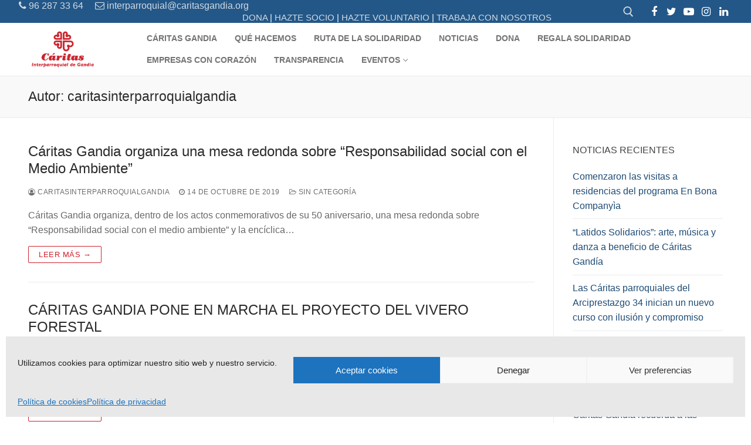

--- FILE ---
content_type: text/html; charset=UTF-8
request_url: https://caritasgandia.org/author/caritasinterparroquialgandia/page/6/
body_size: 29642
content:
<!doctype html>
<html lang="es">
<head>
	<meta charset="UTF-8">
	<meta name="viewport" content="width=device-width, initial-scale=1, maximum-scale=10.0, user-scalable=yes">
	<link rel="profile" href="http://gmpg.org/xfn/11">
	<meta name='robots' content='index, follow, max-image-preview:large, max-snippet:-1, max-video-preview:-1' />
	<style>img:is([sizes="auto" i], [sizes^="auto," i]) { contain-intrinsic-size: 3000px 1500px }</style>
	
	<!-- This site is optimized with the Yoast SEO plugin v25.0 - https://yoast.com/wordpress/plugins/seo/ -->
	<title>caritasinterparroquialgandia, autor en Cáritas Gandia - Página 6 de 19</title>
	<link rel="canonical" href="https://caritasgandia.org/author/caritasinterparroquialgandia/page/6/" />
	<link rel="prev" href="https://caritasgandia.org/author/caritasinterparroquialgandia/page/5/" />
	<link rel="next" href="https://caritasgandia.org/author/caritasinterparroquialgandia/page/7/" />
	<meta property="og:locale" content="es_ES" />
	<meta property="og:type" content="profile" />
	<meta property="og:title" content="caritasinterparroquialgandia, autor en Cáritas Gandia - Página 6 de 19" />
	<meta property="og:url" content="https://caritasgandia.org/author/caritasinterparroquialgandia/" />
	<meta property="og:site_name" content="Cáritas Gandia" />
	<meta property="og:image" content="https://secure.gravatar.com/avatar/43cd1d7a3eb76575b7318ef35690d246?s=500&d=mm&r=g" />
	<meta name="twitter:card" content="summary_large_image" />
	<meta name="twitter:site" content="@CaritasGandia" />
	<script type="application/ld+json" class="yoast-schema-graph">{"@context":"https://schema.org","@graph":[{"@type":"ProfilePage","@id":"https://caritasgandia.org/author/caritasinterparroquialgandia/","url":"https://caritasgandia.org/author/caritasinterparroquialgandia/page/6/","name":"caritasinterparroquialgandia, autor en Cáritas Gandia - Página 6 de 19","isPartOf":{"@id":"https://caritasgandia.org/#website"},"breadcrumb":{"@id":"https://caritasgandia.org/author/caritasinterparroquialgandia/page/6/#breadcrumb"},"inLanguage":"es","potentialAction":[{"@type":"ReadAction","target":["https://caritasgandia.org/author/caritasinterparroquialgandia/page/6/"]}]},{"@type":"BreadcrumbList","@id":"https://caritasgandia.org/author/caritasinterparroquialgandia/page/6/#breadcrumb","itemListElement":[{"@type":"ListItem","position":1,"name":"Portada","item":"https://caritasgandia.org/"},{"@type":"ListItem","position":2,"name":"Archivo de caritasinterparroquialgandia"}]},{"@type":"WebSite","@id":"https://caritasgandia.org/#website","url":"https://caritasgandia.org/","name":"Cáritas Gandia","description":"Trabajamos por la inclusión social de las personas vulnerables","publisher":{"@id":"https://caritasgandia.org/#organization"},"potentialAction":[{"@type":"SearchAction","target":{"@type":"EntryPoint","urlTemplate":"https://caritasgandia.org/?s={search_term_string}"},"query-input":{"@type":"PropertyValueSpecification","valueRequired":true,"valueName":"search_term_string"}}],"inLanguage":"es"},{"@type":"Organization","@id":"https://caritasgandia.org/#organization","name":"Cáritas Interparroquial Gandia","url":"https://caritasgandia.org/","logo":{"@type":"ImageObject","inLanguage":"es","@id":"https://caritasgandia.org/#/schema/logo/image/","url":"https://caritasgandia.org/wp-content/uploads/2021/04/logo-rojo-interparroquial-gandia.png","contentUrl":"https://caritasgandia.org/wp-content/uploads/2021/04/logo-rojo-interparroquial-gandia.png","width":800,"height":450,"caption":"Cáritas Interparroquial Gandia"},"image":{"@id":"https://caritasgandia.org/#/schema/logo/image/"},"sameAs":["https://www.facebook.com/people/Cáritas-Gandia/100064422830482/","https://x.com/CaritasGandia","https://www.youtube.com/c/CaritasGandia","https://www.instagram.com/caritasgandia/","https://www.linkedin.com/company/cáritas-gandia/"]},{"@type":"Person","@id":"https://caritasgandia.org/#/schema/person/cd85249e12f6fea92228c1fe20641bc5","name":"caritasinterparroquialgandia","mainEntityOfPage":{"@id":"https://caritasgandia.org/author/caritasinterparroquialgandia/"}}]}</script>
	<!-- / Yoast SEO plugin. -->


<link rel='dns-prefetch' href='//ajax.googleapis.com' />
<link rel='dns-prefetch' href='//www.googletagmanager.com' />
<link rel="alternate" type="application/rss+xml" title="Cáritas Gandia &raquo; Feed" href="https://caritasgandia.org/feed/" />
<link rel="alternate" type="application/rss+xml" title="Cáritas Gandia &raquo; Feed de los comentarios" href="https://caritasgandia.org/comments/feed/" />
<link rel="alternate" type="application/rss+xml" title="Cáritas Gandia &raquo; Feed de entradas de caritasinterparroquialgandia" href="https://caritasgandia.org/author/caritasinterparroquialgandia/feed/" />
<script type="text/javascript">
/* <![CDATA[ */
window._wpemojiSettings = {"baseUrl":"https:\/\/s.w.org\/images\/core\/emoji\/16.0.1\/72x72\/","ext":".png","svgUrl":"https:\/\/s.w.org\/images\/core\/emoji\/16.0.1\/svg\/","svgExt":".svg","source":{"concatemoji":"https:\/\/caritasgandia.org\/wp-includes\/js\/wp-emoji-release.min.js?ver=6.8.3"}};
/*! This file is auto-generated */
!function(s,n){var o,i,e;function c(e){try{var t={supportTests:e,timestamp:(new Date).valueOf()};sessionStorage.setItem(o,JSON.stringify(t))}catch(e){}}function p(e,t,n){e.clearRect(0,0,e.canvas.width,e.canvas.height),e.fillText(t,0,0);var t=new Uint32Array(e.getImageData(0,0,e.canvas.width,e.canvas.height).data),a=(e.clearRect(0,0,e.canvas.width,e.canvas.height),e.fillText(n,0,0),new Uint32Array(e.getImageData(0,0,e.canvas.width,e.canvas.height).data));return t.every(function(e,t){return e===a[t]})}function u(e,t){e.clearRect(0,0,e.canvas.width,e.canvas.height),e.fillText(t,0,0);for(var n=e.getImageData(16,16,1,1),a=0;a<n.data.length;a++)if(0!==n.data[a])return!1;return!0}function f(e,t,n,a){switch(t){case"flag":return n(e,"\ud83c\udff3\ufe0f\u200d\u26a7\ufe0f","\ud83c\udff3\ufe0f\u200b\u26a7\ufe0f")?!1:!n(e,"\ud83c\udde8\ud83c\uddf6","\ud83c\udde8\u200b\ud83c\uddf6")&&!n(e,"\ud83c\udff4\udb40\udc67\udb40\udc62\udb40\udc65\udb40\udc6e\udb40\udc67\udb40\udc7f","\ud83c\udff4\u200b\udb40\udc67\u200b\udb40\udc62\u200b\udb40\udc65\u200b\udb40\udc6e\u200b\udb40\udc67\u200b\udb40\udc7f");case"emoji":return!a(e,"\ud83e\udedf")}return!1}function g(e,t,n,a){var r="undefined"!=typeof WorkerGlobalScope&&self instanceof WorkerGlobalScope?new OffscreenCanvas(300,150):s.createElement("canvas"),o=r.getContext("2d",{willReadFrequently:!0}),i=(o.textBaseline="top",o.font="600 32px Arial",{});return e.forEach(function(e){i[e]=t(o,e,n,a)}),i}function t(e){var t=s.createElement("script");t.src=e,t.defer=!0,s.head.appendChild(t)}"undefined"!=typeof Promise&&(o="wpEmojiSettingsSupports",i=["flag","emoji"],n.supports={everything:!0,everythingExceptFlag:!0},e=new Promise(function(e){s.addEventListener("DOMContentLoaded",e,{once:!0})}),new Promise(function(t){var n=function(){try{var e=JSON.parse(sessionStorage.getItem(o));if("object"==typeof e&&"number"==typeof e.timestamp&&(new Date).valueOf()<e.timestamp+604800&&"object"==typeof e.supportTests)return e.supportTests}catch(e){}return null}();if(!n){if("undefined"!=typeof Worker&&"undefined"!=typeof OffscreenCanvas&&"undefined"!=typeof URL&&URL.createObjectURL&&"undefined"!=typeof Blob)try{var e="postMessage("+g.toString()+"("+[JSON.stringify(i),f.toString(),p.toString(),u.toString()].join(",")+"));",a=new Blob([e],{type:"text/javascript"}),r=new Worker(URL.createObjectURL(a),{name:"wpTestEmojiSupports"});return void(r.onmessage=function(e){c(n=e.data),r.terminate(),t(n)})}catch(e){}c(n=g(i,f,p,u))}t(n)}).then(function(e){for(var t in e)n.supports[t]=e[t],n.supports.everything=n.supports.everything&&n.supports[t],"flag"!==t&&(n.supports.everythingExceptFlag=n.supports.everythingExceptFlag&&n.supports[t]);n.supports.everythingExceptFlag=n.supports.everythingExceptFlag&&!n.supports.flag,n.DOMReady=!1,n.readyCallback=function(){n.DOMReady=!0}}).then(function(){return e}).then(function(){var e;n.supports.everything||(n.readyCallback(),(e=n.source||{}).concatemoji?t(e.concatemoji):e.wpemoji&&e.twemoji&&(t(e.twemoji),t(e.wpemoji)))}))}((window,document),window._wpemojiSettings);
/* ]]> */
</script>
<style id='wp-emoji-styles-inline-css' type='text/css'>

	img.wp-smiley, img.emoji {
		display: inline !important;
		border: none !important;
		box-shadow: none !important;
		height: 1em !important;
		width: 1em !important;
		margin: 0 0.07em !important;
		vertical-align: -0.1em !important;
		background: none !important;
		padding: 0 !important;
	}
</style>
<link rel='stylesheet' id='wp-block-library-css' href='https://caritasgandia.org/wp-includes/css/dist/block-library/style.min.css?ver=6.8.3' type='text/css' media='all' />
<style id='classic-theme-styles-inline-css' type='text/css'>
/*! This file is auto-generated */
.wp-block-button__link{color:#fff;background-color:#32373c;border-radius:9999px;box-shadow:none;text-decoration:none;padding:calc(.667em + 2px) calc(1.333em + 2px);font-size:1.125em}.wp-block-file__button{background:#32373c;color:#fff;text-decoration:none}
</style>
<link rel='stylesheet' id='wc-blocks-style-css' href='https://caritasgandia.org/wp-content/plugins/woocommerce/packages/woocommerce-blocks/build/wc-blocks.css?ver=10.6.6' type='text/css' media='all' />
<link rel='stylesheet' id='wc-blocks-style-active-filters-css' href='https://caritasgandia.org/wp-content/plugins/woocommerce/packages/woocommerce-blocks/build/active-filters.css?ver=10.6.6' type='text/css' media='all' />
<link rel='stylesheet' id='wc-blocks-style-add-to-cart-form-css' href='https://caritasgandia.org/wp-content/plugins/woocommerce/packages/woocommerce-blocks/build/add-to-cart-form.css?ver=10.6.6' type='text/css' media='all' />
<link rel='stylesheet' id='wc-blocks-packages-style-css' href='https://caritasgandia.org/wp-content/plugins/woocommerce/packages/woocommerce-blocks/build/packages-style.css?ver=10.6.6' type='text/css' media='all' />
<link rel='stylesheet' id='wc-blocks-style-all-products-css' href='https://caritasgandia.org/wp-content/plugins/woocommerce/packages/woocommerce-blocks/build/all-products.css?ver=10.6.6' type='text/css' media='all' />
<link rel='stylesheet' id='wc-blocks-style-all-reviews-css' href='https://caritasgandia.org/wp-content/plugins/woocommerce/packages/woocommerce-blocks/build/all-reviews.css?ver=10.6.6' type='text/css' media='all' />
<link rel='stylesheet' id='wc-blocks-style-attribute-filter-css' href='https://caritasgandia.org/wp-content/plugins/woocommerce/packages/woocommerce-blocks/build/attribute-filter.css?ver=10.6.6' type='text/css' media='all' />
<link rel='stylesheet' id='wc-blocks-style-breadcrumbs-css' href='https://caritasgandia.org/wp-content/plugins/woocommerce/packages/woocommerce-blocks/build/breadcrumbs.css?ver=10.6.6' type='text/css' media='all' />
<link rel='stylesheet' id='wc-blocks-style-catalog-sorting-css' href='https://caritasgandia.org/wp-content/plugins/woocommerce/packages/woocommerce-blocks/build/catalog-sorting.css?ver=10.6.6' type='text/css' media='all' />
<link rel='stylesheet' id='wc-blocks-style-customer-account-css' href='https://caritasgandia.org/wp-content/plugins/woocommerce/packages/woocommerce-blocks/build/customer-account.css?ver=10.6.6' type='text/css' media='all' />
<link rel='stylesheet' id='wc-blocks-style-featured-category-css' href='https://caritasgandia.org/wp-content/plugins/woocommerce/packages/woocommerce-blocks/build/featured-category.css?ver=10.6.6' type='text/css' media='all' />
<link rel='stylesheet' id='wc-blocks-style-featured-product-css' href='https://caritasgandia.org/wp-content/plugins/woocommerce/packages/woocommerce-blocks/build/featured-product.css?ver=10.6.6' type='text/css' media='all' />
<link rel='stylesheet' id='wc-blocks-style-mini-cart-css' href='https://caritasgandia.org/wp-content/plugins/woocommerce/packages/woocommerce-blocks/build/mini-cart.css?ver=10.6.6' type='text/css' media='all' />
<link rel='stylesheet' id='wc-blocks-style-price-filter-css' href='https://caritasgandia.org/wp-content/plugins/woocommerce/packages/woocommerce-blocks/build/price-filter.css?ver=10.6.6' type='text/css' media='all' />
<link rel='stylesheet' id='wc-blocks-style-product-add-to-cart-css' href='https://caritasgandia.org/wp-content/plugins/woocommerce/packages/woocommerce-blocks/build/product-add-to-cart.css?ver=10.6.6' type='text/css' media='all' />
<link rel='stylesheet' id='wc-blocks-style-product-button-css' href='https://caritasgandia.org/wp-content/plugins/woocommerce/packages/woocommerce-blocks/build/product-button.css?ver=10.6.6' type='text/css' media='all' />
<link rel='stylesheet' id='wc-blocks-style-product-categories-css' href='https://caritasgandia.org/wp-content/plugins/woocommerce/packages/woocommerce-blocks/build/product-categories.css?ver=10.6.6' type='text/css' media='all' />
<link rel='stylesheet' id='wc-blocks-style-product-image-css' href='https://caritasgandia.org/wp-content/plugins/woocommerce/packages/woocommerce-blocks/build/product-image.css?ver=10.6.6' type='text/css' media='all' />
<link rel='stylesheet' id='wc-blocks-style-product-image-gallery-css' href='https://caritasgandia.org/wp-content/plugins/woocommerce/packages/woocommerce-blocks/build/product-image-gallery.css?ver=10.6.6' type='text/css' media='all' />
<link rel='stylesheet' id='wc-blocks-style-product-query-css' href='https://caritasgandia.org/wp-content/plugins/woocommerce/packages/woocommerce-blocks/build/product-query.css?ver=10.6.6' type='text/css' media='all' />
<link rel='stylesheet' id='wc-blocks-style-product-results-count-css' href='https://caritasgandia.org/wp-content/plugins/woocommerce/packages/woocommerce-blocks/build/product-results-count.css?ver=10.6.6' type='text/css' media='all' />
<link rel='stylesheet' id='wc-blocks-style-product-reviews-css' href='https://caritasgandia.org/wp-content/plugins/woocommerce/packages/woocommerce-blocks/build/product-reviews.css?ver=10.6.6' type='text/css' media='all' />
<link rel='stylesheet' id='wc-blocks-style-product-sale-badge-css' href='https://caritasgandia.org/wp-content/plugins/woocommerce/packages/woocommerce-blocks/build/product-sale-badge.css?ver=10.6.6' type='text/css' media='all' />
<link rel='stylesheet' id='wc-blocks-style-product-search-css' href='https://caritasgandia.org/wp-content/plugins/woocommerce/packages/woocommerce-blocks/build/product-search.css?ver=10.6.6' type='text/css' media='all' />
<link rel='stylesheet' id='wc-blocks-style-product-sku-css' href='https://caritasgandia.org/wp-content/plugins/woocommerce/packages/woocommerce-blocks/build/product-sku.css?ver=10.6.6' type='text/css' media='all' />
<link rel='stylesheet' id='wc-blocks-style-product-stock-indicator-css' href='https://caritasgandia.org/wp-content/plugins/woocommerce/packages/woocommerce-blocks/build/product-stock-indicator.css?ver=10.6.6' type='text/css' media='all' />
<link rel='stylesheet' id='wc-blocks-style-product-summary-css' href='https://caritasgandia.org/wp-content/plugins/woocommerce/packages/woocommerce-blocks/build/product-summary.css?ver=10.6.6' type='text/css' media='all' />
<link rel='stylesheet' id='wc-blocks-style-product-title-css' href='https://caritasgandia.org/wp-content/plugins/woocommerce/packages/woocommerce-blocks/build/product-title.css?ver=10.6.6' type='text/css' media='all' />
<link rel='stylesheet' id='wc-blocks-style-rating-filter-css' href='https://caritasgandia.org/wp-content/plugins/woocommerce/packages/woocommerce-blocks/build/rating-filter.css?ver=10.6.6' type='text/css' media='all' />
<link rel='stylesheet' id='wc-blocks-style-reviews-by-category-css' href='https://caritasgandia.org/wp-content/plugins/woocommerce/packages/woocommerce-blocks/build/reviews-by-category.css?ver=10.6.6' type='text/css' media='all' />
<link rel='stylesheet' id='wc-blocks-style-reviews-by-product-css' href='https://caritasgandia.org/wp-content/plugins/woocommerce/packages/woocommerce-blocks/build/reviews-by-product.css?ver=10.6.6' type='text/css' media='all' />
<link rel='stylesheet' id='wc-blocks-style-product-details-css' href='https://caritasgandia.org/wp-content/plugins/woocommerce/packages/woocommerce-blocks/build/product-details.css?ver=10.6.6' type='text/css' media='all' />
<link rel='stylesheet' id='wc-blocks-style-single-product-css' href='https://caritasgandia.org/wp-content/plugins/woocommerce/packages/woocommerce-blocks/build/single-product.css?ver=10.6.6' type='text/css' media='all' />
<link rel='stylesheet' id='wc-blocks-style-stock-filter-css' href='https://caritasgandia.org/wp-content/plugins/woocommerce/packages/woocommerce-blocks/build/stock-filter.css?ver=10.6.6' type='text/css' media='all' />
<link rel='stylesheet' id='wc-blocks-style-cart-css' href='https://caritasgandia.org/wp-content/plugins/woocommerce/packages/woocommerce-blocks/build/cart.css?ver=10.6.6' type='text/css' media='all' />
<link rel='stylesheet' id='wc-blocks-style-checkout-css' href='https://caritasgandia.org/wp-content/plugins/woocommerce/packages/woocommerce-blocks/build/checkout.css?ver=10.6.6' type='text/css' media='all' />
<link rel='stylesheet' id='wc-blocks-style-mini-cart-contents-css' href='https://caritasgandia.org/wp-content/plugins/woocommerce/packages/woocommerce-blocks/build/mini-cart-contents.css?ver=10.6.6' type='text/css' media='all' />
<style id='global-styles-inline-css' type='text/css'>
:root{--wp--preset--aspect-ratio--square: 1;--wp--preset--aspect-ratio--4-3: 4/3;--wp--preset--aspect-ratio--3-4: 3/4;--wp--preset--aspect-ratio--3-2: 3/2;--wp--preset--aspect-ratio--2-3: 2/3;--wp--preset--aspect-ratio--16-9: 16/9;--wp--preset--aspect-ratio--9-16: 9/16;--wp--preset--color--black: #000000;--wp--preset--color--cyan-bluish-gray: #abb8c3;--wp--preset--color--white: #ffffff;--wp--preset--color--pale-pink: #f78da7;--wp--preset--color--vivid-red: #cf2e2e;--wp--preset--color--luminous-vivid-orange: #ff6900;--wp--preset--color--luminous-vivid-amber: #fcb900;--wp--preset--color--light-green-cyan: #7bdcb5;--wp--preset--color--vivid-green-cyan: #00d084;--wp--preset--color--pale-cyan-blue: #8ed1fc;--wp--preset--color--vivid-cyan-blue: #0693e3;--wp--preset--color--vivid-purple: #9b51e0;--wp--preset--gradient--vivid-cyan-blue-to-vivid-purple: linear-gradient(135deg,rgba(6,147,227,1) 0%,rgb(155,81,224) 100%);--wp--preset--gradient--light-green-cyan-to-vivid-green-cyan: linear-gradient(135deg,rgb(122,220,180) 0%,rgb(0,208,130) 100%);--wp--preset--gradient--luminous-vivid-amber-to-luminous-vivid-orange: linear-gradient(135deg,rgba(252,185,0,1) 0%,rgba(255,105,0,1) 100%);--wp--preset--gradient--luminous-vivid-orange-to-vivid-red: linear-gradient(135deg,rgba(255,105,0,1) 0%,rgb(207,46,46) 100%);--wp--preset--gradient--very-light-gray-to-cyan-bluish-gray: linear-gradient(135deg,rgb(238,238,238) 0%,rgb(169,184,195) 100%);--wp--preset--gradient--cool-to-warm-spectrum: linear-gradient(135deg,rgb(74,234,220) 0%,rgb(151,120,209) 20%,rgb(207,42,186) 40%,rgb(238,44,130) 60%,rgb(251,105,98) 80%,rgb(254,248,76) 100%);--wp--preset--gradient--blush-light-purple: linear-gradient(135deg,rgb(255,206,236) 0%,rgb(152,150,240) 100%);--wp--preset--gradient--blush-bordeaux: linear-gradient(135deg,rgb(254,205,165) 0%,rgb(254,45,45) 50%,rgb(107,0,62) 100%);--wp--preset--gradient--luminous-dusk: linear-gradient(135deg,rgb(255,203,112) 0%,rgb(199,81,192) 50%,rgb(65,88,208) 100%);--wp--preset--gradient--pale-ocean: linear-gradient(135deg,rgb(255,245,203) 0%,rgb(182,227,212) 50%,rgb(51,167,181) 100%);--wp--preset--gradient--electric-grass: linear-gradient(135deg,rgb(202,248,128) 0%,rgb(113,206,126) 100%);--wp--preset--gradient--midnight: linear-gradient(135deg,rgb(2,3,129) 0%,rgb(40,116,252) 100%);--wp--preset--font-size--small: 13px;--wp--preset--font-size--medium: 20px;--wp--preset--font-size--large: 36px;--wp--preset--font-size--x-large: 42px;--wp--preset--spacing--20: 0.44rem;--wp--preset--spacing--30: 0.67rem;--wp--preset--spacing--40: 1rem;--wp--preset--spacing--50: 1.5rem;--wp--preset--spacing--60: 2.25rem;--wp--preset--spacing--70: 3.38rem;--wp--preset--spacing--80: 5.06rem;--wp--preset--shadow--natural: 6px 6px 9px rgba(0, 0, 0, 0.2);--wp--preset--shadow--deep: 12px 12px 50px rgba(0, 0, 0, 0.4);--wp--preset--shadow--sharp: 6px 6px 0px rgba(0, 0, 0, 0.2);--wp--preset--shadow--outlined: 6px 6px 0px -3px rgba(255, 255, 255, 1), 6px 6px rgba(0, 0, 0, 1);--wp--preset--shadow--crisp: 6px 6px 0px rgba(0, 0, 0, 1);}:where(.is-layout-flex){gap: 0.5em;}:where(.is-layout-grid){gap: 0.5em;}body .is-layout-flex{display: flex;}.is-layout-flex{flex-wrap: wrap;align-items: center;}.is-layout-flex > :is(*, div){margin: 0;}body .is-layout-grid{display: grid;}.is-layout-grid > :is(*, div){margin: 0;}:where(.wp-block-columns.is-layout-flex){gap: 2em;}:where(.wp-block-columns.is-layout-grid){gap: 2em;}:where(.wp-block-post-template.is-layout-flex){gap: 1.25em;}:where(.wp-block-post-template.is-layout-grid){gap: 1.25em;}.has-black-color{color: var(--wp--preset--color--black) !important;}.has-cyan-bluish-gray-color{color: var(--wp--preset--color--cyan-bluish-gray) !important;}.has-white-color{color: var(--wp--preset--color--white) !important;}.has-pale-pink-color{color: var(--wp--preset--color--pale-pink) !important;}.has-vivid-red-color{color: var(--wp--preset--color--vivid-red) !important;}.has-luminous-vivid-orange-color{color: var(--wp--preset--color--luminous-vivid-orange) !important;}.has-luminous-vivid-amber-color{color: var(--wp--preset--color--luminous-vivid-amber) !important;}.has-light-green-cyan-color{color: var(--wp--preset--color--light-green-cyan) !important;}.has-vivid-green-cyan-color{color: var(--wp--preset--color--vivid-green-cyan) !important;}.has-pale-cyan-blue-color{color: var(--wp--preset--color--pale-cyan-blue) !important;}.has-vivid-cyan-blue-color{color: var(--wp--preset--color--vivid-cyan-blue) !important;}.has-vivid-purple-color{color: var(--wp--preset--color--vivid-purple) !important;}.has-black-background-color{background-color: var(--wp--preset--color--black) !important;}.has-cyan-bluish-gray-background-color{background-color: var(--wp--preset--color--cyan-bluish-gray) !important;}.has-white-background-color{background-color: var(--wp--preset--color--white) !important;}.has-pale-pink-background-color{background-color: var(--wp--preset--color--pale-pink) !important;}.has-vivid-red-background-color{background-color: var(--wp--preset--color--vivid-red) !important;}.has-luminous-vivid-orange-background-color{background-color: var(--wp--preset--color--luminous-vivid-orange) !important;}.has-luminous-vivid-amber-background-color{background-color: var(--wp--preset--color--luminous-vivid-amber) !important;}.has-light-green-cyan-background-color{background-color: var(--wp--preset--color--light-green-cyan) !important;}.has-vivid-green-cyan-background-color{background-color: var(--wp--preset--color--vivid-green-cyan) !important;}.has-pale-cyan-blue-background-color{background-color: var(--wp--preset--color--pale-cyan-blue) !important;}.has-vivid-cyan-blue-background-color{background-color: var(--wp--preset--color--vivid-cyan-blue) !important;}.has-vivid-purple-background-color{background-color: var(--wp--preset--color--vivid-purple) !important;}.has-black-border-color{border-color: var(--wp--preset--color--black) !important;}.has-cyan-bluish-gray-border-color{border-color: var(--wp--preset--color--cyan-bluish-gray) !important;}.has-white-border-color{border-color: var(--wp--preset--color--white) !important;}.has-pale-pink-border-color{border-color: var(--wp--preset--color--pale-pink) !important;}.has-vivid-red-border-color{border-color: var(--wp--preset--color--vivid-red) !important;}.has-luminous-vivid-orange-border-color{border-color: var(--wp--preset--color--luminous-vivid-orange) !important;}.has-luminous-vivid-amber-border-color{border-color: var(--wp--preset--color--luminous-vivid-amber) !important;}.has-light-green-cyan-border-color{border-color: var(--wp--preset--color--light-green-cyan) !important;}.has-vivid-green-cyan-border-color{border-color: var(--wp--preset--color--vivid-green-cyan) !important;}.has-pale-cyan-blue-border-color{border-color: var(--wp--preset--color--pale-cyan-blue) !important;}.has-vivid-cyan-blue-border-color{border-color: var(--wp--preset--color--vivid-cyan-blue) !important;}.has-vivid-purple-border-color{border-color: var(--wp--preset--color--vivid-purple) !important;}.has-vivid-cyan-blue-to-vivid-purple-gradient-background{background: var(--wp--preset--gradient--vivid-cyan-blue-to-vivid-purple) !important;}.has-light-green-cyan-to-vivid-green-cyan-gradient-background{background: var(--wp--preset--gradient--light-green-cyan-to-vivid-green-cyan) !important;}.has-luminous-vivid-amber-to-luminous-vivid-orange-gradient-background{background: var(--wp--preset--gradient--luminous-vivid-amber-to-luminous-vivid-orange) !important;}.has-luminous-vivid-orange-to-vivid-red-gradient-background{background: var(--wp--preset--gradient--luminous-vivid-orange-to-vivid-red) !important;}.has-very-light-gray-to-cyan-bluish-gray-gradient-background{background: var(--wp--preset--gradient--very-light-gray-to-cyan-bluish-gray) !important;}.has-cool-to-warm-spectrum-gradient-background{background: var(--wp--preset--gradient--cool-to-warm-spectrum) !important;}.has-blush-light-purple-gradient-background{background: var(--wp--preset--gradient--blush-light-purple) !important;}.has-blush-bordeaux-gradient-background{background: var(--wp--preset--gradient--blush-bordeaux) !important;}.has-luminous-dusk-gradient-background{background: var(--wp--preset--gradient--luminous-dusk) !important;}.has-pale-ocean-gradient-background{background: var(--wp--preset--gradient--pale-ocean) !important;}.has-electric-grass-gradient-background{background: var(--wp--preset--gradient--electric-grass) !important;}.has-midnight-gradient-background{background: var(--wp--preset--gradient--midnight) !important;}.has-small-font-size{font-size: var(--wp--preset--font-size--small) !important;}.has-medium-font-size{font-size: var(--wp--preset--font-size--medium) !important;}.has-large-font-size{font-size: var(--wp--preset--font-size--large) !important;}.has-x-large-font-size{font-size: var(--wp--preset--font-size--x-large) !important;}
:where(.wp-block-post-template.is-layout-flex){gap: 1.25em;}:where(.wp-block-post-template.is-layout-grid){gap: 1.25em;}
:where(.wp-block-columns.is-layout-flex){gap: 2em;}:where(.wp-block-columns.is-layout-grid){gap: 2em;}
:root :where(.wp-block-pullquote){font-size: 1.5em;line-height: 1.6;}
</style>
<link rel='stylesheet' id='contact-form-7-css' href='https://caritasgandia.org/wp-content/plugins/contact-form-7/includes/css/styles.css?ver=6.0.6' type='text/css' media='all' />
<link rel='stylesheet' id='woocommerce-general-css' href='https://caritasgandia.org/wp-content/themes/customify/assets/css/compatibility/woocommerce.min.css?ver=8.0.3' type='text/css' media='all' />
<link rel='stylesheet' id='woocommerce-smallscreen-css' href='https://caritasgandia.org/wp-content/themes/customify/assets/css/compatibility/woocommerce-smallscreen.min.css?ver=8.0.3' type='text/css' media='only screen and (max-width: 768px)' />
<style id='woocommerce-inline-inline-css' type='text/css'>
.woocommerce form .form-row .required { visibility: visible; }
</style>
<link rel='stylesheet' id='yop-public-css' href='https://caritasgandia.org/wp-content/plugins/yop-poll/public/assets/css/yop-poll-public-6.5.37.css?ver=6.8.3' type='text/css' media='all' />
<link rel='stylesheet' id='give-donation-summary-style-frontend-css' href='https://caritasgandia.org/wp-content/plugins/give/assets/dist/css/give-donation-summary.css?ver=3.18.0' type='text/css' media='all' />
<link rel='stylesheet' id='cmplz-general-css' href='https://caritasgandia.org/wp-content/plugins/complianz-gdpr/assets/css/cookieblocker.min.css?ver=1746696444' type='text/css' media='all' />
<link rel='stylesheet' id='htbbootstrap-css' href='https://caritasgandia.org/wp-content/plugins/ht-mega-for-elementor/assets/css/htbbootstrap.css?ver=2.8.7' type='text/css' media='all' />
<link rel='stylesheet' id='font-awesome-css' href='https://caritasgandia.org/wp-content/plugins/elementor/assets/lib/font-awesome/css/font-awesome.min.css?ver=4.7.0' type='text/css' media='all' />
<link rel='stylesheet' id='htmega-animation-css' href='https://caritasgandia.org/wp-content/plugins/ht-mega-for-elementor/assets/css/animation.css?ver=2.8.7' type='text/css' media='all' />
<link rel='stylesheet' id='htmega-keyframes-css' href='https://caritasgandia.org/wp-content/plugins/ht-mega-for-elementor/assets/css/htmega-keyframes.css?ver=2.8.7' type='text/css' media='all' />
<link rel='stylesheet' id='htmega-global-style-min-css' href='https://caritasgandia.org/wp-content/plugins/ht-mega-for-elementor/assets/css/htmega-global-style.min.css?ver=2.8.7' type='text/css' media='all' />
<link rel='stylesheet' id='give_recurring_css-css' href='https://caritasgandia.org/wp-content/plugins/give-recurring/assets/css/give-recurring.min.css?ver=2.9.0' type='text/css' media='all' />
<link rel='stylesheet' id='heateor_sss_frontend_css-css' href='https://caritasgandia.org/wp-content/plugins/sassy-social-share/public/css/sassy-social-share-public.css?ver=3.3.74' type='text/css' media='all' />
<style id='heateor_sss_frontend_css-inline-css' type='text/css'>
.heateor_sss_button_instagram span.heateor_sss_svg,a.heateor_sss_instagram span.heateor_sss_svg{background:radial-gradient(circle at 30% 107%,#fdf497 0,#fdf497 5%,#fd5949 45%,#d6249f 60%,#285aeb 90%)}.heateor_sss_horizontal_sharing .heateor_sss_svg,.heateor_sss_standard_follow_icons_container .heateor_sss_svg{color:#fff;border-width:0px;border-style:solid;border-color:transparent}.heateor_sss_horizontal_sharing .heateorSssTCBackground{color:#666}.heateor_sss_horizontal_sharing span.heateor_sss_svg:hover,.heateor_sss_standard_follow_icons_container span.heateor_sss_svg:hover{border-color:transparent;}.heateor_sss_vertical_sharing span.heateor_sss_svg,.heateor_sss_floating_follow_icons_container span.heateor_sss_svg{color:#fff;border-width:0px;border-style:solid;border-color:transparent;}.heateor_sss_vertical_sharing .heateorSssTCBackground{color:#666;}.heateor_sss_vertical_sharing span.heateor_sss_svg:hover,.heateor_sss_floating_follow_icons_container span.heateor_sss_svg:hover{border-color:transparent;}@media screen and (max-width:783px) {.heateor_sss_vertical_sharing{display:none!important}}
</style>
<link rel='stylesheet' id='cf7cf-style-css' href='https://caritasgandia.org/wp-content/plugins/cf7-conditional-fields/style.css?ver=2.5.11' type='text/css' media='all' />
<link rel='stylesheet' id='customify-style-css' href='https://caritasgandia.org/wp-content/themes/customify/style.min.css?ver=0.4.6' type='text/css' media='all' />
<style id='customify-style-inline-css' type='text/css'>
.header-top .header--row-inner,body:not(.fl-builder-edit) .button,body:not(.fl-builder-edit) button:not(.menu-mobile-toggle, .components-button, .customize-partial-edit-shortcut-button),body:not(.fl-builder-edit) input[type="button"]:not(.ed_button),button.button,input[type="button"]:not(.ed_button, .components-button, .customize-partial-edit-shortcut-button),input[type="reset"]:not(.components-button, .customize-partial-edit-shortcut-button),input[type="submit"]:not(.components-button, .customize-partial-edit-shortcut-button),.pagination .nav-links > *:hover,.pagination .nav-links span,.nav-menu-desktop.style-full-height .primary-menu-ul > li.current-menu-item > a,.nav-menu-desktop.style-full-height .primary-menu-ul > li.current-menu-ancestor > a,.nav-menu-desktop.style-full-height .primary-menu-ul > li > a:hover,.posts-layout .readmore-button:hover{    background-color: #cd222d;}.posts-layout .readmore-button {color: #cd222d;}.pagination .nav-links > *:hover,.pagination .nav-links span,.entry-single .tags-links a:hover,.entry-single .cat-links a:hover,.posts-layout .readmore-button,.posts-layout .readmore-button:hover{    border-color: #cd222d;}                 .wc-svg-btn.active,        .woocommerce-tabs.wc-tabs-horizontal ul.tabs li.active,        #review_form {            border-color: #cd222d;        }                .wc-svg-btn.active,        .wc-single-tabs ul.tabs li.active a,        .wc-single-tabs .tab-section.active .tab-section-heading a {            color: #cd222d;        }.customify-builder-btn{    background-color: #c3512f;}                 .add_to_cart_button        {            background-color: #c3512f;        }body{    color: #686868;}abbr, acronym {    border-bottom-color: #686868;}a                {                    color: #1e4b75;} .woocommerce-account .woocommerce-MyAccount-navigation ul li.is-active a,        .woocommerce-account .woocommerce-MyAccount-navigation ul li a:hover {            color: #1e4b75;        }a:hover,a:focus,.link-meta:hover, .link-meta a:hover{    color: #111111;}h2 + h3,.comments-area h2 + .comments-title,.h2 + h3,.comments-area .h2 + .comments-title,.page-breadcrumb {    border-top-color: #eaecee;}blockquote,.site-content .widget-area .menu li.current-menu-item > a:before{    border-left-color: #eaecee;}@media screen and (min-width: 64em) {    .comment-list .children li.comment {        border-left-color: #eaecee;    }    .comment-list .children li.comment:after {        background-color: #eaecee;    }}.page-titlebar, .page-breadcrumb,.posts-layout .entry-inner {    border-bottom-color: #eaecee;}.header-search-form .search-field,.entry-content .page-links a,.header-search-modal,.pagination .nav-links > *,.entry-footer .tags-links a, .entry-footer .cat-links a,.search .content-area article,.site-content .widget-area .menu li.current-menu-item > a,.posts-layout .entry-inner,.post-navigation .nav-links,article.comment .comment-meta,.widget-area .widget_pages li a, .widget-area .widget_categories li a, .widget-area .widget_archive li a, .widget-area .widget_meta li a, .widget-area .widget_nav_menu li a, .widget-area .widget_product_categories li a, .widget-area .widget_recent_entries li a, .widget-area .widget_rss li a,.widget-area .widget_recent_comments li{    border-color: #eaecee;}.header-search-modal::before {    border-top-color: #eaecee;    border-left-color: #eaecee;}@media screen and (min-width: 48em) {    .content-sidebar.sidebar_vertical_border .content-area {        border-right-color: #eaecee;    }    .sidebar-content.sidebar_vertical_border .content-area {        border-left-color: #eaecee;    }    .sidebar-sidebar-content.sidebar_vertical_border .sidebar-primary {        border-right-color: #eaecee;    }    .sidebar-sidebar-content.sidebar_vertical_border .sidebar-secondary {        border-right-color: #eaecee;    }    .content-sidebar-sidebar.sidebar_vertical_border .sidebar-primary {        border-left-color: #eaecee;    }    .content-sidebar-sidebar.sidebar_vertical_border .sidebar-secondary {        border-left-color: #eaecee;    }    .sidebar-content-sidebar.sidebar_vertical_border .content-area {        border-left-color: #eaecee;        border-right-color: #eaecee;    }    .sidebar-content-sidebar.sidebar_vertical_border .content-area {        border-left-color: #eaecee;        border-right-color: #eaecee;    }}.widget_price_filter .price_slider_wrapper .ui-widget-content {    background-color: #eaecee;}.product_list_widget li,#reviews #comments ol.commentlist li .comment-text,.woocommerce-tabs.wc-tabs-vertical .wc-tabs li,.product_meta > span,.woocommerce-tabs.wc-tabs-horizontal ul.tabs,.woocommerce-tabs.wc-tabs-vertical .wc-tabs li:first-child {            border-color: #eaecee;        }article.comment .comment-post-author {background: #6d6d6d;}.pagination .nav-links > *,.link-meta,.link-meta a,.color-meta,.entry-single .tags-links:before,.entry-single .cats-links:before{    color: #6d6d6d;}.widget_price_filter .ui-slider .ui-slider-handle {    border-color: #6d6d6d;}.wc-product-inner .wc-product__category a {    color: #6d6d6d;}.widget_price_filter .ui-slider .ui-slider-range,.widget_price_filter .price_slider_amount .button {            background-color: #6d6d6d;        }.site-content .widget-title { color: #444444;}#page-cover {background-image: url("https://caritasgandia.org/wp-content/themes/customify/assets/images/default-cover.jpg");}.header--row:not(.header--transparent).header-main .header--row-inner  {border-style: solid;border-top-width: 0px;border-right-width: 0px;border-bottom-width: 1px;border-left-width: 0px;border-color: #eaeaea;box-shadow: 0px 0px 0px 0px rgba(0,0,0,0) ;;} .sub-menu .li-duplicator {display:none !important;}.builder-header-html-item.item--html p, .builder-header-html-item.item--html {text-transform: none;font-size: 16px;}.header-search_icon-item .header-search-modal  {border-style: solid;} .header-search_icon-item .search-field  {border-style: solid;} .dark-mode .header-search_box-item .search-form-fields, .header-search_box-item .search-form-fields  {border-style: solid;} a.item--button  {background-color: #ff9d2d;border-top-left-radius: 3px;border-top-right-radius: 3px;border-bottom-right-radius: 3px;border-bottom-left-radius: 3px;} a.item--button:hover  {background-color: #ff8800;border-style: none;} .header-social-icons.customify-builder-social-icons.color-custom li a {color: #ffffff;}.header-social-icons.customify-builder-social-icons.color-custom li a:hover {color: rgba(255,255,255,0.85);}#cb-row--footer-main .footer--row-inner {background-color: #cd222d}body  {background-color: #FFFFFF;} .site-content .content-area  {background-color: #FFFFFF;} .woocommerce .button.add_to_cart_button, .woocommerce .button.alt,.woocommerce .button.added_to_cart, .woocommerce .button.checkout, .woocommerce .button.product_type_variable,.item--wc_cart .cart-icon .cart-qty .customify-wc-total-qty{    background-color: #c3512f;}.comment-form-rating a, .star-rating,.comment-form-rating a:hover, .comment-form-rating a:focus, .star-rating:hover, .star-rating:focus{    color: #c3512f;}span.onsale{    background-color: #77a464;}/* CSS for desktop */#blog-posts .posts-layout .entry .entry-media:not(.no-ratio) {padding-top: 7%;}#blog-posts .posts-layout .entry-media, #blog-posts .posts-layout.layout--blog_classic .entry-media {flex-basis: 40%; width: 40%;}#page-cover {text-align: center;}#page-cover .page-cover-inner {min-height: 300px;}.header--row.header-top .customify-grid, .header--row.header-top .style-full-height .primary-menu-ul > li > a {min-height: 33px;}.header--row.header-main .customify-grid, .header--row.header-main .style-full-height .primary-menu-ul > li > a {min-height: 90px;}.header--row.header-bottom .customify-grid, .header--row.header-bottom .style-full-height .primary-menu-ul > li > a {min-height: 55px;}.header--row .builder-first--html {text-align: left;}.site-header .site-branding img { max-width: 150px; } .site-header .cb-row--mobile .site-branding img { width: 150px; }.header--row .builder-item--nav-icon, .builder-item.builder-item--group .item--inner.builder-item--nav-icon {margin-right: 23px;}.header--row .builder-first--nav-icon {text-align: right;}.header-search_icon-item .search-submit {margin-left: -40px;}.header--row .builder-item--search_icon, .builder-item.builder-item--group .item--inner.builder-item--search_icon {margin-right: 20px;}.header--row .builder-first--search_icon {text-align: right;}.header-search_box-item .search-submit{margin-left: -40px;} .header-search_box-item .woo_bootster_search .search-submit{margin-left: -40px;} .header-search_box-item .header-search-form button.search-submit{margin-left:-40px;}.header--row .builder-first--primary-menu {text-align: left;}.header--row .builder-first--button {text-align: right;}.header-social-icons.customify-builder-social-icons li a { font-size: 18px; }.header-social-icons.customify-builder-social-icons li a {padding: 0.1em;}.header-social-icons.customify-builder-social-icons li {margin-left: 4px; margin-right: 4px;}.header--row .builder-first--social-icons {text-align: right;}.footer--row .builder-first--footer-1 {text-align: left;}.footer--row .builder-first--footer-5 {text-align: center;}/* CSS for tablet */@media screen and (max-width: 1024px) { #page-cover .page-cover-inner {min-height: 250px;}.header--row .builder-item--nav-icon, .builder-item.builder-item--group .item--inner.builder-item--nav-icon {margin-top: 0px;margin-right: 0px;margin-bottom: 0px;margin-left: 0px;}.header--row .builder-first--nav-icon {text-align: right;}.header-search_icon-item .search-submit {margin-left: -40px;}.header--row .builder-first--search_icon {text-align: right;}.header-search_box-item .search-submit{margin-left: -40px;} .header-search_box-item .woo_bootster_search .search-submit{margin-left: -40px;} .header-search_box-item .header-search-form button.search-submit{margin-left:-40px;} }/* CSS for mobile */@media screen and (max-width: 568px) { #page-cover .page-cover-inner {min-height: 200px;}.header--row.header-top .customify-grid, .header--row.header-top .style-full-height .primary-menu-ul > li > a {min-height: 33px;}.header--row.header-main .customify-grid, .header--row.header-main .style-full-height .primary-menu-ul > li > a {min-height: 66px;}.builder-header-html-item.item--html p, .builder-header-html-item.item--html {font-size: 16px;}.site-header .site-branding img { max-width: 154px; } .site-header .cb-row--mobile .site-branding img { width: 154px; }.header--row .builder-item--nav-icon, .builder-item.builder-item--group .item--inner.builder-item--nav-icon {margin-right: 0px;}.header--row .builder-first--nav-icon {text-align: right;}.header-search_icon-item .search-submit {margin-left: -40px;}.header--row .builder-item--search_icon, .builder-item.builder-item--group .item--inner.builder-item--search_icon {margin-right: 10px;}.header--row .builder-first--search_icon {text-align: right;}.header-search_box-item .search-form-fields {width: 288px;}.header-search_box-item .search-submit{margin-left: -40px;} .header-search_box-item .woo_bootster_search .search-submit{margin-left: -40px;} .header-search_box-item .header-search-form button.search-submit{margin-left:-40px;}.header-social-icons.customify-builder-social-icons li a { font-size: 22px; }.header-social-icons.customify-builder-social-icons li a {padding: 0.1em;}.header-social-icons.customify-builder-social-icons li {margin-left: 10px; margin-right: 10px;}.header--row .builder-first--social-icons {text-align: left;} }
</style>
<link rel='stylesheet' id='elementor-frontend-css' href='https://caritasgandia.org/wp-content/plugins/elementor/assets/css/frontend.min.css?ver=3.28.4' type='text/css' media='all' />
<link rel='stylesheet' id='eael-general-css' href='https://caritasgandia.org/wp-content/plugins/essential-addons-for-elementor-lite/assets/front-end/css/view/general.min.css?ver=6.1.11' type='text/css' media='all' />
<!--n2css--><!--n2js--><script type="text/javascript" src="https://caritasgandia.org/wp-includes/js/jquery/jquery.min.js?ver=3.7.1" id="jquery-core-js"></script>
<script type="text/javascript" src="https://caritasgandia.org/wp-includes/js/jquery/jquery-migrate.min.js?ver=3.4.1" id="jquery-migrate-js"></script>
<script type="text/javascript" src="https://caritasgandia.org/wp-content/plugins/google-analytics-for-wordpress/assets/js/frontend-gtag.min.js?ver=9.5.2" id="monsterinsights-frontend-script-js" async="async" data-wp-strategy="async"></script>
<script data-cfasync="false" data-wpfc-render="false" type="text/javascript" id='monsterinsights-frontend-script-js-extra'>/* <![CDATA[ */
var monsterinsights_frontend = {"js_events_tracking":"true","download_extensions":"doc,pdf,ppt,zip,xls,docx,pptx,xlsx","inbound_paths":"[{\"path\":\"\\\/go\\\/\",\"label\":\"affiliate\"},{\"path\":\"\\\/recommend\\\/\",\"label\":\"affiliate\"}]","home_url":"https:\/\/caritasgandia.org","hash_tracking":"false","v4_id":"G-1FEC3ERV98"};/* ]]> */
</script>
<script type="text/javascript" src="https://caritasgandia.org/wp-includes/js/dist/hooks.min.js?ver=4d63a3d491d11ffd8ac6" id="wp-hooks-js"></script>
<script type="text/javascript" src="https://caritasgandia.org/wp-includes/js/dist/i18n.min.js?ver=5e580eb46a90c2b997e6" id="wp-i18n-js"></script>
<script type="text/javascript" id="wp-i18n-js-after">
/* <![CDATA[ */
wp.i18n.setLocaleData( { 'text direction\u0004ltr': [ 'ltr' ] } );
/* ]]> */
</script>
<script type="text/javascript" id="yop-public-js-extra">
/* <![CDATA[ */
var objectL10n = {"yopPollParams":{"urlParams":{"ajax":"https:\/\/caritasgandia.org\/wp-admin\/admin-ajax.php","wpLogin":"https:\/\/caritasgandia.org\/wp-login.php?redirect_to=https%3A%2F%2Fcaritasgandia.org%2Fwp-admin%2Fadmin-ajax.php%3Faction%3Dyop_poll_record_wordpress_vote"},"apiParams":{"reCaptcha":{"siteKey":""},"reCaptchaV2Invisible":{"siteKey":""},"reCaptchaV3":{"siteKey":""},"hCaptcha":{"siteKey":""},"cloudflareTurnstile":{"siteKey":""}},"captchaParams":{"imgPath":"https:\/\/caritasgandia.org\/wp-content\/plugins\/yop-poll\/public\/assets\/img\/","url":"https:\/\/caritasgandia.org\/wp-content\/plugins\/yop-poll\/app.php","accessibilityAlt":"Sound icon","accessibilityTitle":"Accessibility option: listen to a question and answer it!","accessibilityDescription":"Type below the <strong>answer<\/strong> to what you hear. Numbers or words:","explanation":"Click or touch the <strong>ANSWER<\/strong>","refreshAlt":"Refresh\/reload icon","refreshTitle":"Refresh\/reload: get new images and accessibility option!"},"voteParams":{"invalidPoll":"Invalid Poll","noAnswersSelected":"No answer selected","minAnswersRequired":"At least {min_answers_allowed} answer(s) required","maxAnswersRequired":"A max of {max_answers_allowed} answer(s) accepted","noAnswerForOther":"No other answer entered","noValueForCustomField":"{custom_field_name} is required","tooManyCharsForCustomField":"Text for {custom_field_name} is too long","consentNotChecked":"You must agree to our terms and conditions","noCaptchaSelected":"Captcha is required","thankYou":"Gracias por su voto"},"resultsParams":{"singleVote":"voto","multipleVotes":"votos","singleAnswer":"respuesta","multipleAnswers":"respuestas"}}};
/* ]]> */
</script>
<script type="text/javascript" src="https://caritasgandia.org/wp-content/plugins/yop-poll/public/assets/js/yop-poll-public-6.5.37.min.js?ver=6.8.3" id="yop-public-js"></script>
<script type="text/javascript" id="give-js-extra">
/* <![CDATA[ */
var give_global_vars = {"ajaxurl":"https:\/\/caritasgandia.org\/wp-admin\/admin-ajax.php","checkout_nonce":"fa5e72f717","currency":"EUR","currency_sign":"\u20ac","currency_pos":"after","thousands_separator":".","decimal_separator":",","no_gateway":"Por favor, elige un m\u00e9todo de pago.","bad_minimum":"La cantidad m\u00ednima personalizada de donaci\u00f3n para este formulario es","bad_maximum":"La cantidad m\u00e1xima de donaci\u00f3n personalizada para este formulario es de","general_loading":"Cargando...","purchase_loading":"Por favor, espera...","textForOverlayScreen":"<h3>Procesando...<\/h3><p>\u00a1Esto solo tardar\u00e1 un segundo!<\/p>","number_decimals":"0","is_test_mode":"","give_version":"3.18.0","magnific_options":{"main_class":"give-modal","close_on_bg_click":false},"form_translation":{"payment-mode":"Por favor, elige un m\u00e9todo de pago.","give_first":"Por favor, introduce tu nombre.","give_last":"Por favor, introduce tus apellidos.","give_email":"Por favor, introduce una direcci\u00f3n de correo electr\u00f3nico v\u00e1lida.","give_user_login":"Direcci\u00f3n de correo electr\u00f3nico o nombre de usuario no v\u00e1lidos","give_user_pass":"Introduce una contrase\u00f1a.","give_user_pass_confirm":"Introduce la contrase\u00f1a de confirmaci\u00f3n.","give_agree_to_terms":"Debes aceptar los t\u00e9rminos y condiciones."},"confirm_email_sent_message":"Por favor, comprueba tu correo electr\u00f3nico y haz clic en el enlace para acceder a tu historial completo de donaciones.","ajax_vars":{"ajaxurl":"https:\/\/caritasgandia.org\/wp-admin\/admin-ajax.php","ajaxNonce":"3d8234b866","loading":"Cargando","select_option":"Por favor, selecciona una opci\u00f3n","default_gateway":"redsys","permalinks":"1","number_decimals":0},"cookie_hash":"78369a1c77807138a32601f3624fa996","session_nonce_cookie_name":"wp-give_session_reset_nonce_78369a1c77807138a32601f3624fa996","session_cookie_name":"wp-give_session_78369a1c77807138a32601f3624fa996","delete_session_nonce_cookie":"0"};
var giveApiSettings = {"root":"https:\/\/caritasgandia.org\/wp-json\/give-api\/v2\/","rest_base":"give-api\/v2"};
/* ]]> */
</script>
<script type="text/javascript" id="give-js-translations">
/* <![CDATA[ */
( function( domain, translations ) {
	var localeData = translations.locale_data[ domain ] || translations.locale_data.messages;
	localeData[""].domain = domain;
	wp.i18n.setLocaleData( localeData, domain );
} )( "give", {"translation-revision-date":"2024-09-05 09:20:06+0000","generator":"GlotPress\/4.0.1","domain":"messages","locale_data":{"messages":{"":{"domain":"messages","plural-forms":"nplurals=2; plural=n != 1;","lang":"es"},"Dismiss this notice.":["Descartar este aviso."]}},"comment":{"reference":"assets\/dist\/js\/give.js"}} );
/* ]]> */
</script>
<script type="text/javascript" src="https://caritasgandia.org/wp-content/plugins/give/assets/dist/js/give.js?ver=551bf44de7d34e92" id="give-js"></script>
<script type="text/javascript" id="give_recurring_script-js-extra">
/* <![CDATA[ */
var Give_Recurring_Vars = {"email_access":"1","pretty_intervals":{"1":"Every","2":"Every two","3":"Every three","4":"Every four","5":"Every five","6":"Every six"},"pretty_periods":{"day":"Daily","week":"Weekly","month":"Monthly","quarter":"Quarterly","half-year":"Semi-Annually","year":"Yearly"},"messages":{"daily_forbidden":"The selected payment method does not support daily recurring giving. Please select another payment method or supported giving frequency.","confirm_cancel":"Are you sure you want to cancel this subscription?"},"multi_level_message_pre_text":"You have chosen to donate"};
/* ]]> */
</script>
<script type="text/javascript" src="https://caritasgandia.org/wp-content/plugins/give-recurring/assets/js/give-recurring.min.js?ver=2.9.0" id="give_recurring_script-js"></script>
<script type="text/javascript" src="https://ajax.googleapis.com/ajax/libs/jqueryui/1.8.6/jquery-ui.min.js?ver=1.8.6" id="jquery-ui-js"></script>
<link rel="https://api.w.org/" href="https://caritasgandia.org/wp-json/" /><link rel="alternate" title="JSON" type="application/json" href="https://caritasgandia.org/wp-json/wp/v2/users/4" /><link rel="EditURI" type="application/rsd+xml" title="RSD" href="https://caritasgandia.org/xmlrpc.php?rsd" />
<meta name="generator" content="Site Kit by Google 1.152.1" /><!-- Global site tag (gtag.js) - Google Analytics -->
<script type="text/plain" data-service="google-analytics" data-category="statistics" async data-cmplz-src="https://www.googletagmanager.com/gtag/js?id=G-1FEC3ERV98"></script>
<script>
  window.dataLayer = window.dataLayer || [];
  function gtag(){dataLayer.push(arguments);}
  gtag('js', new Date());

  gtag('config', 'G-1FEC3ERV98');
</script><!-- This site is powered by WooCommerce Redsys Gateway Light v.6.4.0 - https://es.wordpress.org/plugins/woo-redsys-gateway-light/ --><meta name="generator" content="Give v3.18.0" />
			<style>.cmplz-hidden {
					display: none !important;
				}</style>	<noscript><style>.woocommerce-product-gallery{ opacity: 1 !important; }</style></noscript>
	<meta name="generator" content="Elementor 3.28.4; features: additional_custom_breakpoints, e_local_google_fonts; settings: css_print_method-external, google_font-enabled, font_display-auto">
<style type="text/css">.recentcomments a{display:inline !important;padding:0 !important;margin:0 !important;}</style>			<style>
				.e-con.e-parent:nth-of-type(n+4):not(.e-lazyloaded):not(.e-no-lazyload),
				.e-con.e-parent:nth-of-type(n+4):not(.e-lazyloaded):not(.e-no-lazyload) * {
					background-image: none !important;
				}
				@media screen and (max-height: 1024px) {
					.e-con.e-parent:nth-of-type(n+3):not(.e-lazyloaded):not(.e-no-lazyload),
					.e-con.e-parent:nth-of-type(n+3):not(.e-lazyloaded):not(.e-no-lazyload) * {
						background-image: none !important;
					}
				}
				@media screen and (max-height: 640px) {
					.e-con.e-parent:nth-of-type(n+2):not(.e-lazyloaded):not(.e-no-lazyload),
					.e-con.e-parent:nth-of-type(n+2):not(.e-lazyloaded):not(.e-no-lazyload) * {
						background-image: none !important;
					}
				}
			</style>
			<link rel="icon" href="https://caritasgandia.org/wp-content/uploads/2021/03/cropped-favicon-32x32.png" sizes="32x32" />
<link rel="icon" href="https://caritasgandia.org/wp-content/uploads/2021/03/cropped-favicon-192x192.png" sizes="192x192" />
<link rel="apple-touch-icon" href="https://caritasgandia.org/wp-content/uploads/2021/03/cropped-favicon-180x180.png" />
<meta name="msapplication-TileImage" content="https://caritasgandia.org/wp-content/uploads/2021/03/cropped-favicon-270x270.png" />
		<style type="text/css" id="wp-custom-css">
			
.iframe-loader {display:none;}

.read-more {
	color: #cd222d;
}

.anwp-pg-read-more {
	text-align: right;
}

.anwp-pg-post-teaser {
	padding: 50px 30px;
}

.anwp-pg-wrap .anwp-pg-classic-grid .anwp-pg-post-teaser__content {
	border-bottom: none;
}

.item--inner.builder-item--html {
	width: 100%;
}

.menu-top-menu-container {
	float: right;
}

.top-menu {
	margin-bottom: 0;
}

.top-menu li {
	list-style: none;
	display: inline-block;
}

.top-menu li:not(:last-child):after {
    content: ' |';
}

.item--inner.builder-item--html .builder-header-html-item.item--html p {
	margin: 0;
	display: inline-block;
}

.bg-pie-chart {
	background-image: url("/wp-content/uploads/2021/03/g670.png");
    background-repeat: no-repeat;
    background-position: 50% 50%;
    height: 130px;
}

#menu-footer-3 {
	text-align: center;
	color: #000000;
}

#menu-footer-3 a {
	border: none;
	color: #000000;
}

#menu-footer-3 li, #menu-footer-3 a {
	display: inline;
}

#menu-footer-3 li:not(:last-child):after {
    content:' |';
}

#cmplz-document {
	max-width: initial;
}

.form-checkbox-custom span {
	width: 100%;
	/*vertical-align: text-bottom;*/
}

.form-checkbox-custom input {
	padding: 0;
  height: initial;
  width: initial;
  margin-bottom: 0;
  display: none;
  cursor: pointer;
}

.form-checkbox-custom label {
  position: relative;
  cursor: pointer;
}

.form-checkbox-custom label span:before {
  content:'';
  -webkit-appearance: none;
  background-color: #DEDEDE;
  padding: 10px;
  display: inline-block;
  position: relative;
  vertical-align: middle;
  cursor: pointer;
  margin-right: 5px;
}

.form-checkbox-custom input:checked + span:after {
	content: '';
  display: block;
  position: absolute;
  top: 2px;
  left: 7px;
  width: 6px;
  height: 14px;
  border: solid #cd222d;
  border-width: 0 2px 2px 0;
  transform: rotate(45deg);
}

.form-radio-custom .wpcf7-list-item{
	margin: .5rem;
}

.form-radio-custom .wpcf7-list-item-label{
	background-color: #DEDEDE;
  text-align: left;
  padding: 1rem;
	cursor: pointer;
	display: block;
}

.form-radio-custom input {
	-webkit-appearance: none;
}
	
.form-radio-custom input:checked ~ .wpcf7-list-item-label {
  background: #cd222d;
  color: #ffffff;
}

.grecaptcha-badge { 
    visibility: hidden;
}

.form-radio-custom .wpcf7-list-item-label::before, .form-radio-custom .wpcf7-list-item-label::after {
	content: "";
}

.form-voluntario-necesidades {
	padding-left: 25px;
	padding-right: 25px;
}

#wrap-noticias .anwp-pg-post-teaser {
	border-bottom: 1px solid #eaecee;
	padding: 30px;
}

#wrap-noticias .anwp-pg-wrap .anwp-pg-classic-blog .anwp-pg-post-teaser+.anwp-pg-post-teaser {
	margin-top: 0;
}

#wrap-noticias .anwp-pg-wrap .anwp-page-item .anwp-page-link--active {
	background-color: #CE372F;
  border-color: #CE372F;
}

#wrap-noticias .anwp-pg-wrap .anwp-page-link {
	color: #CE372F;
}

#wrap-noticias .anwp-pg-wrap .btn-outline-danger {
	color: #CE372F;
	border-color: #CE372F;
}

#wrap-noticias-bar ul > li {
	list-style: none;
	border-bottom: 1px solid #eaecee;
	padding-bottom: .6em;
}

.wpcf7-list-item {
	margin: 0 !important;
}

#donation-form-box input[type='checkbox'], #donation-form-box input[type='radio'] {
	cursor: pointer;
}

#donation-form-box #dgx-donate-container {
	background-color: transparent;
}

#donation-form-box .seamless-donations-form-row .seamless-donations-col-25:last-of-type {
	width: 75%;
}

#donation-form-box #_dgx_donate_donor_email label {
	text-indent: -9999px;
  line-height: 0;
}

#donation-form-box #_dgx_donate_donor_email label:after {
	content: 'Email';
	text-indent: 0;
  display: block;
  line-height: 40px;
}

#donation-form-box #dgx-donate-form-donor-section input, input#_dgx_donate_user_amount {
	padding: 7px 5px;
	background-color: #e5e5e5;
	border: 1px solid #e5e5e5;
	height: 1em;
}

#donation-form-box label {
	background-color: transparent;
}

#donation-form-box #dgx-donate-form-payment-section {
	background-color: #fff;
}

#donation-form-box #dgx-donate-form-donation-section {
	border-top-color: #CE372F
}

#donation-form-box #_dgx_donate_repeating {
	margin-top: 10px;
}

#donation-form-box #dgx-donate-form-donation-section .horiz {
	width: 20%;
    display: inline-block;
	margin: 0;
}

#donation-form-box #header_desc {
	margin-bottom: 10px;
}

#eael-advance-tabs-ff0b04b .eael-tabs-nav li {
	margin: 0 !important;
}

.modal-wrapper .htb-modal-footer {
	display: none !important;
}

.modal-wrapper .htb-close:hover {
	color: #CD222D !important;
	box-shadow: none !important;
}

.modal-wrapper .htmega-modal-btn button {
	width: 100% !important;
	line-height: 1.5em !important;
}

.modal-wrapper .htmega-modal-btn button:hover {
	box-shadow: none !important;
}

.modal-wrapper .htb-modal-dialog {
	max-width: 1900px !important;
}

#form-radio-socios span {
	cursor: pointer;
}

/* Small devices (landscape phones, 576px and up) */
@media (min-width: 576px) {

#form-radio-socios span {
	width: 100%;
}
}

/* Medium devices (tablets, 768px and up) */
@media (min-width: 768px) {

#form-radio-socios span {
	width: 50%;
}
}

/* Large devices (desktops, 992px and up) */
@media (min-width: 992px) { 
#form-radio-socios span {
	width: 25%;
}
}

/* Extra large devices (large desktops, 1200px and up) */
@media (min-width: 1200px) { 

}


.htmega-inlinemenu-style-7 ul li a {
	border-top: 0 !important;
	margin: 10px !important;
	text-align: center;
}

#codigo-etico-content {
	max-height: 0;
    transition: max-height .8s ease-out;
    overflow: hidden;
}

.btn-codigo-etico a {
	width: 100% !important;
}

form[id*="give-form"] #give_show_terms, 
form[id*="give-form"] #give_show_terms a {display:block !important; position:absolute !important; left:-10000px !important;}

form[id*="give-form"] #give-donor-dashboard > div > div.give-donor-dashboard-desktop-layout__donor-info > div > div.give-donor-dashboard-donor-info__avatar > div{background:#2d446d !important;}

form[id*="give-form"] .give-donor-dashboard-desktop-layout__tab-menu .give-donor-dashboard-tab-link.give-donor-dashboard-tab-link--is-active {border-color: #2d446d !important;}

form[id*="give-form"] #give-amount {font-size:25px !important;}

tr.woocommerce-shipping-totals.shipping td{text-align:left !important; width:100% !important;}
tr.woocommerce-shipping-totals.shipping th {width:100px !important;}
button.input-pm-act.input-pm-plus, button.input-pm-act.input-pm-minus {padding: 0px !important;}		</style>
		</head>

<body data-cmplz=1 class="archive paged author author-caritasinterparroquialgandia author-4 wp-custom-logo paged-6 author-paged-6 wp-theme-customify theme-customify give-recurring woocommerce-no-js hfeed content-sidebar main-layout-content-sidebar sidebar_vertical_border site-full-width menu_sidebar_dropdown woocommerce later-wc-version elementor-default elementor-kit-7858">
<div id="page" class="site box-shadow">
	<a class="skip-link screen-reader-text" href="#site-content">Ir al contenido</a>
	<a class="close is-size-medium  close-panel close-sidebar-panel" href="#">
        <span class="hamburger hamburger--squeeze is-active">
            <span class="hamburger-box">
              <span class="hamburger-inner"><span class="screen-reader-text">Menú</span></span>
            </span>
        </span>
        <span class="screen-reader-text">Cerrar</span>
        </a><header id="masthead" class="site-header header-v1"><div id="masthead-inner" class="site-header-inner">							<div  class="header-top header--row hide-on-mobile hide-on-tablet layout-fullwidth"  id="cb-row--header-top"  data-row-id="top"  data-show-on="desktop">
								<div class="header--row-inner header-top-inner dark-mode">
									<div class="customify-container">
										<div class="customify-grid  customify-grid-middle"><div class="customify-col-9_md-9_sm-9 builder-item builder-first--html" data-push-left=""><div class="item--inner builder-item--html" data-section="header_html" data-item-id="html" ><div class="builder-header-html-item item--html"><p><a rel="nofollow" href="tel:34962873364"><i class="fa fa-phone"></i> 96 287 33 64</a>&nbsp;&nbsp;&nbsp;&nbsp;&nbsp;<a rel="nofollow" href="mailto:interparroquial@caritasgandia.org"><i class="fa fa-envelope-o"></i> interparroquial@caritasgandia.org</a><div class="menu-top-menu-container"><ul id="menu-top-menu" class="menu top-menu"><li id="menu-item-1850" class="menu-item menu-item-type-post_type menu-item-object-page menu-item-1850"><a href="https://caritasgandia.org/dona/">DONA</a></li>
<li id="menu-item-1851" class="menu-item menu-item-type-post_type menu-item-object-page menu-item-1851"><a href="https://caritasgandia.org/hazte-socio/">HAZTE SOCIO</a></li>
<li id="menu-item-1852" class="menu-item menu-item-type-post_type menu-item-object-page menu-item-1852"><a href="https://caritasgandia.org/hazte-voluntario/">HAZTE VOLUNTARIO</a></li>
<li id="menu-item-10260" class="menu-item menu-item-type-post_type menu-item-object-page menu-item-10260"><a href="https://caritasgandia.org/trabaja-con-nosotros/">TRABAJA CON NOSOTROS</a></li>
</ul></div></p>
</div></div></div><div class="customify-col-3_md-3_sm-3 builder-item builder-first--search_icon builder-item--group" data-push-left=""><div class="item--inner builder-item--search_icon" data-section="search_icon" data-item-id="search_icon" ><div class="header-search_icon-item item--search_icon">		<a class="search-icon" href="#" aria-label="abrir herramienta de búsqueda">
			<span class="ic-search">
				<svg aria-hidden="true" focusable="false" role="presentation" xmlns="http://www.w3.org/2000/svg" width="20" height="21" viewBox="0 0 20 21">
					<path fill="currentColor" fill-rule="evenodd" d="M12.514 14.906a8.264 8.264 0 0 1-4.322 1.21C3.668 16.116 0 12.513 0 8.07 0 3.626 3.668.023 8.192.023c4.525 0 8.193 3.603 8.193 8.047 0 2.033-.769 3.89-2.035 5.307l4.999 5.552-1.775 1.597-5.06-5.62zm-4.322-.843c3.37 0 6.102-2.684 6.102-5.993 0-3.31-2.732-5.994-6.102-5.994S2.09 4.76 2.09 8.07c0 3.31 2.732 5.993 6.102 5.993z"></path>
				</svg>
			</span>
			<span class="ic-close">
				<svg version="1.1" id="Capa_1" xmlns="http://www.w3.org/2000/svg" xmlns:xlink="http://www.w3.org/1999/xlink" x="0px" y="0px" width="612px" height="612px" viewBox="0 0 612 612" fill="currentColor" style="enable-background:new 0 0 612 612;" xml:space="preserve"><g><g id="cross"><g><polygon points="612,36.004 576.521,0.603 306,270.608 35.478,0.603 0,36.004 270.522,306.011 0,575.997 35.478,611.397 306,341.411 576.521,611.397 612,575.997 341.459,306.011 " /></g></g></g><g></g><g></g><g></g><g></g><g></g><g></g><g></g><g></g><g></g><g></g><g></g><g></g><g></g><g></g><g></g></svg>
			</span>
			<span class="arrow-down"></span>
		</a>
		<div class="header-search-modal-wrapper">
			<form role="search" class="header-search-modal header-search-form" action="https://caritasgandia.org/">
				<label>
					<span class="screen-reader-text">Buscar:</span>
					<input type="search" class="search-field" placeholder="Búscar..." value="" name="s" title="Buscar:" />
				</label>
				<button type="submit" class="search-submit" aria-label="enviar búsqueda">
					<svg aria-hidden="true" focusable="false" role="presentation" xmlns="http://www.w3.org/2000/svg" width="20" height="21" viewBox="0 0 20 21">
						<path fill="currentColor" fill-rule="evenodd" d="M12.514 14.906a8.264 8.264 0 0 1-4.322 1.21C3.668 16.116 0 12.513 0 8.07 0 3.626 3.668.023 8.192.023c4.525 0 8.193 3.603 8.193 8.047 0 2.033-.769 3.89-2.035 5.307l4.999 5.552-1.775 1.597-5.06-5.62zm-4.322-.843c3.37 0 6.102-2.684 6.102-5.993 0-3.31-2.732-5.994-6.102-5.994S2.09 4.76 2.09 8.07c0 3.31 2.732 5.993 6.102 5.993z"></path>
					</svg>
				</button>
			</form>
		</div>
		</div></div><div class="item--inner builder-item--social-icons" data-section="header_social_icons" data-item-id="social-icons" ><ul class="header-social-icons customify-builder-social-icons color-custom"><li><a class="social-icon-facebook-f shape-none" rel="nofollow noopener" target="_blank" href="https://www.facebook.com/C%C3%A1ritas-Gandia-154306191298304/" aria-label="Facebook"><i class="social-icon fa fa-facebook-f" title="Facebook"></i></a></li><li><a class="social-icon-twitter shape-none" rel="nofollow noopener" target="_blank" href="https://twitter.com/CaritasGandia" aria-label="Twitter"><i class="social-icon fa fa-twitter" title="Twitter"></i></a></li><li><a class="social-icon-youtube-play shape-none" rel="nofollow noopener" target="_blank" href="https://www.youtube.com/c/CaritasGandia/" aria-label="Youtube"><i class="social-icon fa fa-youtube-play" title="Youtube"></i></a></li><li><a class="social-icon-instagram shape-none" rel="nofollow noopener" target="_blank" href="https://www.instagram.com/caritasgandia/" aria-label="Instagram"><i class="social-icon fa fa-instagram" title="Instagram"></i></a></li><li><a class="social-icon-linkedin shape-none" rel="nofollow noopener" target="_blank" href="https://www.linkedin.com/company/cáritas-gandia/" aria-label="LinkedIn"><i class="social-icon fa fa-linkedin" title="LinkedIn"></i></a></li></ul></div></div></div>									</div>
								</div>
							</div>
														<div  class="header-main header--row layout-fullwidth"  id="cb-row--header-main"  data-row-id="main"  data-show-on="desktop mobile">
								<div class="header--row-inner header-main-inner light-mode">
									<div class="customify-container">
										<div class="customify-grid cb-row--desktop hide-on-mobile hide-on-tablet customify-grid-middle"><div class="customify-col-2_md-2_sm-2 builder-item builder-first--logo" data-push-left=""><div class="item--inner builder-item--logo" data-section="title_tagline" data-item-id="logo" >		<div class="site-branding logo-top">
						<a href="https://caritasgandia.org/" class="logo-link" rel="home" itemprop="url">
				<img class="site-img-logo" src="https://caritasgandia.org/wp-content/uploads/2021/04/logo-rojo-interparroquial-gandia.png" alt="Cáritas Gandia">
							</a>
					</div><!-- .site-branding -->
		</div></div><div class="customify-col-10_md-10_sm-10 builder-item builder-first--primary-menu" data-push-left=""><div class="item--inner builder-item--primary-menu has_menu" data-section="header_menu_primary" data-item-id="primary-menu" ><nav  id="site-navigation-main-desktop" class="site-navigation primary-menu primary-menu-main nav-menu-desktop primary-menu-desktop style-border-bottom"><ul id="menu-primary" class="primary-menu-ul menu nav-menu"><li id="menu-item--main-desktop-1854" class="menu-item menu-item-type-post_type menu-item-object-page menu-item-1854"><a href="https://caritasgandia.org/caritas-gandia/"><span class="link-before">Cáritas Gandia</span></a></li>
<li id="menu-item--main-desktop-1858" class="menu-item menu-item-type-post_type menu-item-object-page menu-item-1858"><a href="https://caritasgandia.org/que-hacemos/"><span class="link-before">Qué hacemos</span></a></li>
<li id="menu-item--main-desktop-11261" class="menu-item menu-item-type-post_type menu-item-object-page menu-item-11261"><a href="https://caritasgandia.org/ruta-de-la-solidaridad-conectando-corazones/"><span class="link-before">Ruta de la Solidaridad</span></a></li>
<li id="menu-item--main-desktop-2325" class="menu-item menu-item-type-post_type menu-item-object-page menu-item-2325"><a href="https://caritasgandia.org/noticias/"><span class="link-before">Noticias</span></a></li>
<li id="menu-item--main-desktop-1856" class="menu-item menu-item-type-post_type menu-item-object-page menu-item-1856"><a href="https://caritasgandia.org/dona/"><span class="link-before">Dona</span></a></li>
<li id="menu-item--main-desktop-8332" class="menu-item menu-item-type-post_type menu-item-object-page menu-item-8332"><a href="https://caritasgandia.org/regala-solidaridad/"><span class="link-before">Regala Solidaridad</span></a></li>
<li id="menu-item--main-desktop-1857" class="menu-item menu-item-type-post_type menu-item-object-page menu-item-1857"><a href="https://caritasgandia.org/empresas-con-corazon/"><span class="link-before">Empresas con corazón</span></a></li>
<li id="menu-item--main-desktop-2319" class="menu-item menu-item-type-post_type menu-item-object-page menu-item-2319"><a href="https://caritasgandia.org/transparencia/"><span class="link-before">Transparencia</span></a></li>
<li id="menu-item--main-desktop-9667" class="menu-item menu-item-type-custom menu-item-object-custom menu-item-has-children menu-item-9667"><a href="#"><span class="link-before">Eventos<span class="nav-icon-angle">&nbsp;</span></span></a>
<ul class="sub-menu sub-lv-0">
	<li id="menu-item--main-desktop-5109" class="menu-item menu-item-type-post_type menu-item-object-page menu-item-5109"><a href="https://caritasgandia.org/encuentro-empresarial/"><span class="link-before">ENCUENTRO EMPRESARIAL EECC</span></a></li>
	<li id="menu-item--main-desktop-5234" class="menu-item menu-item-type-post_type menu-item-object-page menu-item-5234"><a href="https://caritasgandia.org/gala-gastronomica-solidaria/"><span class="link-before">GALA GASTRONÓMICA SOLIDARIA</span></a></li>
	<li id="menu-item--main-desktop-5752" class="menu-item menu-item-type-post_type menu-item-object-page menu-item-5752"><a href="https://caritasgandia.org/intertrail-solidario-caritas-gandia/"><span class="link-before">I INTERTRAIL SOLIDARIO</span></a></li>
</ul>
</li>
</ul></nav></div></div></div><div class="cb-row--mobile hide-on-desktop customify-grid customify-grid-middle"><div class="customify-col-5_md-5_sm-5 builder-item builder-first--logo" data-push-left=""><div class="item--inner builder-item--logo" data-section="title_tagline" data-item-id="logo" >		<div class="site-branding logo-top">
						<a href="https://caritasgandia.org/" class="logo-link" rel="home" itemprop="url">
				<img class="site-img-logo" src="https://caritasgandia.org/wp-content/uploads/2021/04/logo-rojo-interparroquial-gandia.png" alt="Cáritas Gandia">
							</a>
					</div><!-- .site-branding -->
		</div></div><div class="customify-col-6_md-6_sm-6 builder-item builder-first--search_icon builder-item--group" data-push-left="off-1"><div class="item--inner builder-item--search_icon" data-section="search_icon" data-item-id="search_icon" ><div class="header-search_icon-item item--search_icon">		<a class="search-icon" href="#" aria-label="abrir herramienta de búsqueda">
			<span class="ic-search">
				<svg aria-hidden="true" focusable="false" role="presentation" xmlns="http://www.w3.org/2000/svg" width="20" height="21" viewBox="0 0 20 21">
					<path fill="currentColor" fill-rule="evenodd" d="M12.514 14.906a8.264 8.264 0 0 1-4.322 1.21C3.668 16.116 0 12.513 0 8.07 0 3.626 3.668.023 8.192.023c4.525 0 8.193 3.603 8.193 8.047 0 2.033-.769 3.89-2.035 5.307l4.999 5.552-1.775 1.597-5.06-5.62zm-4.322-.843c3.37 0 6.102-2.684 6.102-5.993 0-3.31-2.732-5.994-6.102-5.994S2.09 4.76 2.09 8.07c0 3.31 2.732 5.993 6.102 5.993z"></path>
				</svg>
			</span>
			<span class="ic-close">
				<svg version="1.1" id="Capa_1" xmlns="http://www.w3.org/2000/svg" xmlns:xlink="http://www.w3.org/1999/xlink" x="0px" y="0px" width="612px" height="612px" viewBox="0 0 612 612" fill="currentColor" style="enable-background:new 0 0 612 612;" xml:space="preserve"><g><g id="cross"><g><polygon points="612,36.004 576.521,0.603 306,270.608 35.478,0.603 0,36.004 270.522,306.011 0,575.997 35.478,611.397 306,341.411 576.521,611.397 612,575.997 341.459,306.011 " /></g></g></g><g></g><g></g><g></g><g></g><g></g><g></g><g></g><g></g><g></g><g></g><g></g><g></g><g></g><g></g><g></g></svg>
			</span>
			<span class="arrow-down"></span>
		</a>
		<div class="header-search-modal-wrapper">
			<form role="search" class="header-search-modal header-search-form" action="https://caritasgandia.org/">
				<label>
					<span class="screen-reader-text">Buscar:</span>
					<input type="search" class="search-field" placeholder="Búscar..." value="" name="s" title="Buscar:" />
				</label>
				<button type="submit" class="search-submit" aria-label="enviar búsqueda">
					<svg aria-hidden="true" focusable="false" role="presentation" xmlns="http://www.w3.org/2000/svg" width="20" height="21" viewBox="0 0 20 21">
						<path fill="currentColor" fill-rule="evenodd" d="M12.514 14.906a8.264 8.264 0 0 1-4.322 1.21C3.668 16.116 0 12.513 0 8.07 0 3.626 3.668.023 8.192.023c4.525 0 8.193 3.603 8.193 8.047 0 2.033-.769 3.89-2.035 5.307l4.999 5.552-1.775 1.597-5.06-5.62zm-4.322-.843c3.37 0 6.102-2.684 6.102-5.993 0-3.31-2.732-5.994-6.102-5.994S2.09 4.76 2.09 8.07c0 3.31 2.732 5.993 6.102 5.993z"></path>
					</svg>
				</button>
			</form>
		</div>
		</div></div><div class="item--inner builder-item--nav-icon" data-section="header_menu_icon" data-item-id="nav-icon" >		<button type="button" class="menu-mobile-toggle item-button is-size-desktop-medium is-size-tablet-medium is-size-mobile-medium"  aria-label="nav icon">
			<span class="hamburger hamburger--squeeze">
				<span class="hamburger-box">
					<span class="hamburger-inner"></span>
				</span>
			</span>
			<span class="nav-icon--label hide-on-desktop hide-on-tablet hide-on-mobile">Menú</span></button>
		</div></div></div>									</div>
								</div>
							</div>
							<div id="header-menu-sidebar" class="header-menu-sidebar menu-sidebar-panel light-mode"><div id="header-menu-sidebar-bg" class="header-menu-sidebar-bg"><div id="header-menu-sidebar-inner" class="header-menu-sidebar-inner"><div class="builder-item-sidebar mobile-item--search_box"><div class="item--inner" data-item-id="search_box" data-section="search_box"><div class="header-search_box-item item--search_box">		<form role="search" class="header-search-form " action="https://caritasgandia.org/">
			<div class="search-form-fields">
				<span class="screen-reader-text">Buscar:</span>
				
				<input type="search" class="search-field" placeholder="Búscar..." value="" name="s" title="Buscar:" />

							</div>
			<button type="submit" class="search-submit" aria-label="Enviar búsqueda">
				<svg aria-hidden="true" focusable="false" role="presentation" xmlns="http://www.w3.org/2000/svg" width="20" height="21" viewBox="0 0 20 21">
					<path fill="currentColor" fill-rule="evenodd" d="M12.514 14.906a8.264 8.264 0 0 1-4.322 1.21C3.668 16.116 0 12.513 0 8.07 0 3.626 3.668.023 8.192.023c4.525 0 8.193 3.603 8.193 8.047 0 2.033-.769 3.89-2.035 5.307l4.999 5.552-1.775 1.597-5.06-5.62zm-4.322-.843c3.37 0 6.102-2.684 6.102-5.993 0-3.31-2.732-5.994-6.102-5.994S2.09 4.76 2.09 8.07c0 3.31 2.732 5.993 6.102 5.993z"></path>
				</svg>
			</button>
		</form>
		</div></div></div><div class="builder-item-sidebar mobile-item--html"><div class="item--inner" data-item-id="html" data-section="header_html"><div class="builder-header-html-item item--html"><p><a rel="nofollow" href="tel:34962873364"><i class="fa fa-phone"></i> 96 287 33 64</a>&nbsp;&nbsp;&nbsp;&nbsp;&nbsp;<a rel="nofollow" href="mailto:interparroquial@caritasgandia.org"><i class="fa fa-envelope-o"></i> interparroquial@caritasgandia.org</a><div class="menu-top-menu-container"><ul id="menu-top-menu" class="menu top-menu"><li id="menu-item-1850" class="menu-item menu-item-type-post_type menu-item-object-page menu-item-1850"><a href="https://caritasgandia.org/dona/">DONA</a></li>
<li id="menu-item-1851" class="menu-item menu-item-type-post_type menu-item-object-page menu-item-1851"><a href="https://caritasgandia.org/hazte-socio/">HAZTE SOCIO</a></li>
<li id="menu-item-1852" class="menu-item menu-item-type-post_type menu-item-object-page menu-item-1852"><a href="https://caritasgandia.org/hazte-voluntario/">HAZTE VOLUNTARIO</a></li>
<li id="menu-item-10260" class="menu-item menu-item-type-post_type menu-item-object-page menu-item-10260"><a href="https://caritasgandia.org/trabaja-con-nosotros/">TRABAJA CON NOSOTROS</a></li>
</ul></div></p>
</div></div></div><div class="builder-item-sidebar mobile-item--primary-menu mobile-item--menu "><div class="item--inner" data-item-id="primary-menu" data-section="header_menu_primary"><nav  id="site-navigation-sidebar-mobile" class="site-navigation primary-menu primary-menu-sidebar nav-menu-mobile primary-menu-mobile style-border-bottom"><ul id="menu-primary" class="primary-menu-ul menu nav-menu"><li id="menu-item--sidebar-mobile-1854" class="menu-item menu-item-type-post_type menu-item-object-page menu-item-1854"><a href="https://caritasgandia.org/caritas-gandia/"><span class="link-before">Cáritas Gandia</span></a></li>
<li id="menu-item--sidebar-mobile-1858" class="menu-item menu-item-type-post_type menu-item-object-page menu-item-1858"><a href="https://caritasgandia.org/que-hacemos/"><span class="link-before">Qué hacemos</span></a></li>
<li id="menu-item--sidebar-mobile-11261" class="menu-item menu-item-type-post_type menu-item-object-page menu-item-11261"><a href="https://caritasgandia.org/ruta-de-la-solidaridad-conectando-corazones/"><span class="link-before">Ruta de la Solidaridad</span></a></li>
<li id="menu-item--sidebar-mobile-2325" class="menu-item menu-item-type-post_type menu-item-object-page menu-item-2325"><a href="https://caritasgandia.org/noticias/"><span class="link-before">Noticias</span></a></li>
<li id="menu-item--sidebar-mobile-1856" class="menu-item menu-item-type-post_type menu-item-object-page menu-item-1856"><a href="https://caritasgandia.org/dona/"><span class="link-before">Dona</span></a></li>
<li id="menu-item--sidebar-mobile-8332" class="menu-item menu-item-type-post_type menu-item-object-page menu-item-8332"><a href="https://caritasgandia.org/regala-solidaridad/"><span class="link-before">Regala Solidaridad</span></a></li>
<li id="menu-item--sidebar-mobile-1857" class="menu-item menu-item-type-post_type menu-item-object-page menu-item-1857"><a href="https://caritasgandia.org/empresas-con-corazon/"><span class="link-before">Empresas con corazón</span></a></li>
<li id="menu-item--sidebar-mobile-2319" class="menu-item menu-item-type-post_type menu-item-object-page menu-item-2319"><a href="https://caritasgandia.org/transparencia/"><span class="link-before">Transparencia</span></a></li>
<li id="menu-item--sidebar-mobile-9667" class="menu-item menu-item-type-custom menu-item-object-custom menu-item-has-children menu-item-9667"><a href="#"><span class="link-before">Eventos<span class="nav-icon-angle">&nbsp;</span></span></a>
<ul class="sub-menu sub-lv-0">
	<li id="menu-item--sidebar-mobile-5109" class="menu-item menu-item-type-post_type menu-item-object-page menu-item-5109"><a href="https://caritasgandia.org/encuentro-empresarial/"><span class="link-before">ENCUENTRO EMPRESARIAL EECC</span></a></li>
	<li id="menu-item--sidebar-mobile-5234" class="menu-item menu-item-type-post_type menu-item-object-page menu-item-5234"><a href="https://caritasgandia.org/gala-gastronomica-solidaria/"><span class="link-before">GALA GASTRONÓMICA SOLIDARIA</span></a></li>
	<li id="menu-item--sidebar-mobile-5752" class="menu-item menu-item-type-post_type menu-item-object-page menu-item-5752"><a href="https://caritasgandia.org/intertrail-solidario-caritas-gandia/"><span class="link-before">I INTERTRAIL SOLIDARIO</span></a></li>
</ul>
</li>
</ul></nav></div></div><div class="builder-item-sidebar mobile-item--social-icons"><div class="item--inner" data-item-id="social-icons" data-section="header_social_icons"><ul class="header-social-icons customify-builder-social-icons color-custom"><li><a class="social-icon-facebook-f shape-none" rel="nofollow noopener" target="_blank" href="https://www.facebook.com/C%C3%A1ritas-Gandia-154306191298304/" aria-label="Facebook"><i class="social-icon fa fa-facebook-f" title="Facebook"></i></a></li><li><a class="social-icon-twitter shape-none" rel="nofollow noopener" target="_blank" href="https://twitter.com/CaritasGandia" aria-label="Twitter"><i class="social-icon fa fa-twitter" title="Twitter"></i></a></li><li><a class="social-icon-youtube-play shape-none" rel="nofollow noopener" target="_blank" href="https://www.youtube.com/c/CaritasGandia/" aria-label="Youtube"><i class="social-icon fa fa-youtube-play" title="Youtube"></i></a></li><li><a class="social-icon-instagram shape-none" rel="nofollow noopener" target="_blank" href="https://www.instagram.com/caritasgandia/" aria-label="Instagram"><i class="social-icon fa fa-instagram" title="Instagram"></i></a></li><li><a class="social-icon-linkedin shape-none" rel="nofollow noopener" target="_blank" href="https://www.linkedin.com/company/cáritas-gandia/" aria-label="LinkedIn"><i class="social-icon fa fa-linkedin" title="LinkedIn"></i></a></li></ul></div></div></div></div></div></div></header>		<div id="page-titlebar" class="page-header--item page-titlebar ">
			<div class="page-titlebar-inner customify-container">
				<h1 class="titlebar-title h4">Autor: <span>caritasinterparroquialgandia</span></h1>			</div>
		</div>
			<div id="site-content" class="site-content">
		<div class="customify-container">
			<div class="customify-grid">
				<main id="main" class="content-area customify-col-9_sm-12">
					<div class="content-inner">
	<div id="blog-posts">		<div class="posts-layout-wrapper">
			<div class="posts-layout layout--blog_classic" >
										<article class="entry odd post-2567 post type-post status-publish format-standard hentry category-sin-categoria">
			<div class="entry-inner">
								<div class="entry-content-data">
					<div class="entry-article-part entry-article-header"><h2 class="entry-title entry--item"><a href="https://caritasgandia.org/2019/10/14/caritas-gandia-organiza-una-mesa-redonda-sobre-responsabilidad-social-con-el-medio-ambiente/" title="Cáritas Gandia organiza una mesa redonda sobre &#8220;Responsabilidad social con el Medio Ambiente&#8221;" rel="bookmark" class="plain_color">Cáritas Gandia organiza una mesa redonda sobre &#8220;Responsabilidad social con el Medio Ambiente&#8221;</a></h2>			<div class="entry-meta entry--item text-uppercase text-xsmall link-meta">
				<span class="meta-item byline"> <span class="author vcard"><a class="url fn n" href="https://caritasgandia.org/author/caritasinterparroquialgandia/"><i class="fa fa-user-circle-o"></i> caritasinterparroquialgandia</a></span></span><span class="sep"></span><span class="meta-item posted-on"><a href="https://caritasgandia.org/2019/10/14/caritas-gandia-organiza-una-mesa-redonda-sobre-responsabilidad-social-con-el-medio-ambiente/" rel="bookmark"><i class="fa fa-clock-o" aria-hidden="true"></i> <time class="entry-date published" datetime="2019-10-14T18:01:10+02:00">14 de octubre de 2019</time></a></span><span class="sep"></span><span class="meta-item meta-cat"><a href="https://caritasgandia.org/category/sin-categoria/" rel="tag"><i class="fa fa-folder-open-o" aria-hidden="true"></i> Sin categoría</a></span>			</div><!-- .entry-meta -->
			</div><div class="entry-article-part entry-article-body"><div class="entry-excerpt entry--item"><p>Cáritas Gandia organiza, dentro de los actos conmemorativos de su 50 aniversario, una mesa redonda sobre “Responsabilidad social con el medio ambiente” y la encíclica&hellip;</p>
</div></div><div class="entry-article-part entry-article-footer only-more">		<div class="entry-readmore entry--item">
			<a class="readmore-button" href="https://caritasgandia.org/2019/10/14/caritas-gandia-organiza-una-mesa-redonda-sobre-responsabilidad-social-con-el-medio-ambiente/" title="">Leer más &rarr;</a>
		</div><!-- .entry-content -->
		</div>				</div>
					</div>
		</article><!-- /.entry post -->
			<article class="entry even post-2552 post type-post status-publish format-standard hentry category-sin-categoria">
			<div class="entry-inner">
								<div class="entry-content-data">
					<div class="entry-article-part entry-article-header"><h2 class="entry-title entry--item"><a href="https://caritasgandia.org/2019/10/02/caritas-gandia-pone-en-marcha-el-proyecto-del-vivero-forestal/" title="CÁRITAS GANDIA PONE EN MARCHA EL PROYECTO DEL VIVERO FORESTAL" rel="bookmark" class="plain_color">CÁRITAS GANDIA PONE EN MARCHA EL PROYECTO DEL VIVERO FORESTAL</a></h2>			<div class="entry-meta entry--item text-uppercase text-xsmall link-meta">
				<span class="meta-item byline"> <span class="author vcard"><a class="url fn n" href="https://caritasgandia.org/author/caritasinterparroquialgandia/"><i class="fa fa-user-circle-o"></i> caritasinterparroquialgandia</a></span></span><span class="sep"></span><span class="meta-item posted-on"><a href="https://caritasgandia.org/2019/10/02/caritas-gandia-pone-en-marcha-el-proyecto-del-vivero-forestal/" rel="bookmark"><i class="fa fa-clock-o" aria-hidden="true"></i> <time class="entry-date published" datetime="2019-10-02T15:02:53+02:00">2 de octubre de 2019</time></a></span><span class="sep"></span><span class="meta-item meta-cat"><a href="https://caritasgandia.org/category/sin-categoria/" rel="tag"><i class="fa fa-folder-open-o" aria-hidden="true"></i> Sin categoría</a></span>			</div><!-- .entry-meta -->
			</div><div class="entry-article-part entry-article-body"><div class="entry-excerpt entry--item"><p>Cáritas Gandia ha puesto ya en marcha el proyecto del vivero forestal, dentro del Itinerario Integrado para la Inserción Sociolaboral de Personas en Situación o&hellip;</p>
</div></div><div class="entry-article-part entry-article-footer only-more">		<div class="entry-readmore entry--item">
			<a class="readmore-button" href="https://caritasgandia.org/2019/10/02/caritas-gandia-pone-en-marcha-el-proyecto-del-vivero-forestal/" title="">Leer más &rarr;</a>
		</div><!-- .entry-content -->
		</div>				</div>
					</div>
		</article><!-- /.entry post -->
			<article class="entry odd post-4151 post type-post status-publish format-standard hentry category-sin-categoria">
			<div class="entry-inner">
								<div class="entry-content-data">
					<div class="entry-article-part entry-article-header"><h2 class="entry-title entry--item"><a href="https://caritasgandia.org/2019/08/28/el-voluntariado-el-puntal-de-caritas/" title="EL VOLUNTARIADO, EL PUNTAL DE CÁRITAS" rel="bookmark" class="plain_color">EL VOLUNTARIADO, EL PUNTAL DE CÁRITAS</a></h2>			<div class="entry-meta entry--item text-uppercase text-xsmall link-meta">
				<span class="meta-item byline"> <span class="author vcard"><a class="url fn n" href="https://caritasgandia.org/author/caritasinterparroquialgandia/"><i class="fa fa-user-circle-o"></i> caritasinterparroquialgandia</a></span></span><span class="sep"></span><span class="meta-item posted-on"><a href="https://caritasgandia.org/2019/08/28/el-voluntariado-el-puntal-de-caritas/" rel="bookmark"><i class="fa fa-clock-o" aria-hidden="true"></i> <time class="entry-date published" datetime="2019-08-28T09:57:47+02:00">28 de agosto de 2019</time></a></span><span class="sep"></span><span class="meta-item meta-cat"><a href="https://caritasgandia.org/category/sin-categoria/" rel="tag"><i class="fa fa-folder-open-o" aria-hidden="true"></i> Sin categoría</a></span>			</div><!-- .entry-meta -->
			</div><div class="entry-article-part entry-article-body"><div class="entry-excerpt entry--item"><p>En el programa de Radio Gandia SER &#8220;Caminando Juntos&#8221; del mes de agosto hemos hablado del programa de Voluntariado. Adjuntamos el audio en el que&hellip;</p>
</div></div><div class="entry-article-part entry-article-footer only-more">		<div class="entry-readmore entry--item">
			<a class="readmore-button" href="https://caritasgandia.org/2019/08/28/el-voluntariado-el-puntal-de-caritas/" title="">Leer más &rarr;</a>
		</div><!-- .entry-content -->
		</div>				</div>
					</div>
		</article><!-- /.entry post -->
			<article class="entry even post-4150 post type-post status-publish format-standard hentry category-sin-categoria">
			<div class="entry-inner">
								<div class="entry-content-data">
					<div class="entry-article-part entry-article-header"><h2 class="entry-title entry--item"><a href="https://caritasgandia.org/2019/08/01/te-animas-a-ser-parte-de-caritas/" title="¿Te animas a ser parte de Cáritas?" rel="bookmark" class="plain_color">¿Te animas a ser parte de Cáritas?</a></h2>			<div class="entry-meta entry--item text-uppercase text-xsmall link-meta">
				<span class="meta-item byline"> <span class="author vcard"><a class="url fn n" href="https://caritasgandia.org/author/caritasinterparroquialgandia/"><i class="fa fa-user-circle-o"></i> caritasinterparroquialgandia</a></span></span><span class="sep"></span><span class="meta-item posted-on"><a href="https://caritasgandia.org/2019/08/01/te-animas-a-ser-parte-de-caritas/" rel="bookmark"><i class="fa fa-clock-o" aria-hidden="true"></i> <time class="entry-date published" datetime="2019-08-01T13:50:09+02:00">1 de agosto de 2019</time></a></span><span class="sep"></span><span class="meta-item meta-cat"><a href="https://caritasgandia.org/category/sin-categoria/" rel="tag"><i class="fa fa-folder-open-o" aria-hidden="true"></i> Sin categoría</a></span>			</div><!-- .entry-meta -->
			</div><div class="entry-article-part entry-article-body"><div class="entry-excerpt entry--item"><p>En el programa de Radio Gandia SER &#8220;Caminando Juntos&#8221; del mes de julio hemos hablado del programa de Animación y Sensibilización. Te adjuntamos el audio&hellip;</p>
</div></div><div class="entry-article-part entry-article-footer only-more">		<div class="entry-readmore entry--item">
			<a class="readmore-button" href="https://caritasgandia.org/2019/08/01/te-animas-a-ser-parte-de-caritas/" title="">Leer más &rarr;</a>
		</div><!-- .entry-content -->
		</div>				</div>
					</div>
		</article><!-- /.entry post -->
			<article class="entry odd post-4149 post type-post status-publish format-standard hentry category-sin-categoria">
			<div class="entry-inner">
								<div class="entry-content-data">
					<div class="entry-article-part entry-article-header"><h2 class="entry-title entry--item"><a href="https://caritasgandia.org/2019/07/31/itinerarios-integrados-de-insercion-sociolaboral/" title="Itinerarios integrados de Inserción Sociolaboral" rel="bookmark" class="plain_color">Itinerarios integrados de Inserción Sociolaboral</a></h2>			<div class="entry-meta entry--item text-uppercase text-xsmall link-meta">
				<span class="meta-item byline"> <span class="author vcard"><a class="url fn n" href="https://caritasgandia.org/author/caritasinterparroquialgandia/"><i class="fa fa-user-circle-o"></i> caritasinterparroquialgandia</a></span></span><span class="sep"></span><span class="meta-item posted-on"><a href="https://caritasgandia.org/2019/07/31/itinerarios-integrados-de-insercion-sociolaboral/" rel="bookmark"><i class="fa fa-clock-o" aria-hidden="true"></i> <time class="entry-date published" datetime="2019-07-31T15:31:01+02:00">31 de julio de 2019</time></a></span><span class="sep"></span><span class="meta-item meta-cat"><a href="https://caritasgandia.org/category/sin-categoria/" rel="tag"><i class="fa fa-folder-open-o" aria-hidden="true"></i> Sin categoría</a></span>			</div><!-- .entry-meta -->
			</div><div class="entry-article-part entry-article-body"><div class="entry-excerpt entry--item"><p>Cáritas Gandia está desarrollando el proyecto &#8220;Itinerarios integrados para la inserción sociolaboral de personas en riesgo o situación de exclusión social. La actuación está cofinanciada&hellip;</p>
</div></div><div class="entry-article-part entry-article-footer only-more">		<div class="entry-readmore entry--item">
			<a class="readmore-button" href="https://caritasgandia.org/2019/07/31/itinerarios-integrados-de-insercion-sociolaboral/" title="">Leer más &rarr;</a>
		</div><!-- .entry-content -->
		</div>				</div>
					</div>
		</article><!-- /.entry post -->
			<article class="entry even post-4148 post type-post status-publish format-standard hentry category-sin-categoria">
			<div class="entry-inner">
								<div class="entry-content-data">
					<div class="entry-article-part entry-article-header"><h2 class="entry-title entry--item"><a href="https://caritasgandia.org/2019/07/01/2470/" title="ALUMNOS DE COMUNICACIÓN AUDIOVISUAL DEL CAMPUS DE GANDIA DE LA UPV ELABORAN UN SPOT, CUÑA, LOGO Y CARTELERÍA PARA CÁRITAS GANDIA" rel="bookmark" class="plain_color">ALUMNOS DE COMUNICACIÓN AUDIOVISUAL DEL CAMPUS DE GANDIA DE LA UPV ELABORAN UN SPOT, CUÑA, LOGO Y CARTELERÍA PARA CÁRITAS GANDIA</a></h2>			<div class="entry-meta entry--item text-uppercase text-xsmall link-meta">
				<span class="meta-item byline"> <span class="author vcard"><a class="url fn n" href="https://caritasgandia.org/author/caritasinterparroquialgandia/"><i class="fa fa-user-circle-o"></i> caritasinterparroquialgandia</a></span></span><span class="sep"></span><span class="meta-item posted-on"><a href="https://caritasgandia.org/2019/07/01/2470/" rel="bookmark"><i class="fa fa-clock-o" aria-hidden="true"></i> <time class="entry-date published" datetime="2019-07-01T14:43:33+02:00">1 de julio de 2019</time></a></span><span class="sep"></span><span class="meta-item meta-cat"><a href="https://caritasgandia.org/category/sin-categoria/" rel="tag"><i class="fa fa-folder-open-o" aria-hidden="true"></i> Sin categoría</a></span>			</div><!-- .entry-meta -->
			</div><div class="entry-article-part entry-article-body"><div class="entry-excerpt entry--item"><p>Alumnos de segundo curso del grado de Comunicación Audiovisual del campus de Gandia de la Universitat Politècnica de València han elaborado un trabajo transversal del&hellip;</p>
</div></div><div class="entry-article-part entry-article-footer only-more">		<div class="entry-readmore entry--item">
			<a class="readmore-button" href="https://caritasgandia.org/2019/07/01/2470/" title="">Leer más &rarr;</a>
		</div><!-- .entry-content -->
		</div>				</div>
					</div>
		</article><!-- /.entry post -->
			<article class="entry odd post-4147 post type-post status-publish format-standard hentry category-sin-categoria">
			<div class="entry-inner">
								<div class="entry-content-data">
					<div class="entry-article-part entry-article-header"><h2 class="entry-title entry--item"><a href="https://caritasgandia.org/2019/06/25/caritas-gandia-ha-celebrado-la-semana-de-la-caridad-del-17-al-21-de-junio-con-diversos-actos/" title="Cáritas Gandia ha celebrado la Semana de la Caridad del 17 al 21 de junio con diversos actos" rel="bookmark" class="plain_color">Cáritas Gandia ha celebrado la Semana de la Caridad del 17 al 21 de junio con diversos actos</a></h2>			<div class="entry-meta entry--item text-uppercase text-xsmall link-meta">
				<span class="meta-item byline"> <span class="author vcard"><a class="url fn n" href="https://caritasgandia.org/author/caritasinterparroquialgandia/"><i class="fa fa-user-circle-o"></i> caritasinterparroquialgandia</a></span></span><span class="sep"></span><span class="meta-item posted-on"><a href="https://caritasgandia.org/2019/06/25/caritas-gandia-ha-celebrado-la-semana-de-la-caridad-del-17-al-21-de-junio-con-diversos-actos/" rel="bookmark"><i class="fa fa-clock-o" aria-hidden="true"></i> <time class="entry-date published" datetime="2019-06-25T15:31:27+02:00">25 de junio de 2019</time></a></span><span class="sep"></span><span class="meta-item meta-cat"><a href="https://caritasgandia.org/category/sin-categoria/" rel="tag"><i class="fa fa-folder-open-o" aria-hidden="true"></i> Sin categoría</a></span>			</div><!-- .entry-meta -->
			</div><div class="entry-article-part entry-article-body"><div class="entry-excerpt entry--item"><p>Cáritas Gandia ha celebrado la Semana de la Caridad del 17 al 21 de junio. En esta semana se han desarrollado diversos actos, entre ellos,&hellip;</p>
</div></div><div class="entry-article-part entry-article-footer only-more">		<div class="entry-readmore entry--item">
			<a class="readmore-button" href="https://caritasgandia.org/2019/06/25/caritas-gandia-ha-celebrado-la-semana-de-la-caridad-del-17-al-21-de-junio-con-diversos-actos/" title="">Leer más &rarr;</a>
		</div><!-- .entry-content -->
		</div>				</div>
					</div>
		</article><!-- /.entry post -->
			<article class="entry even post-4146 post type-post status-publish format-standard hentry category-sin-categoria">
			<div class="entry-inner">
								<div class="entry-content-data">
					<div class="entry-article-part entry-article-header"><h2 class="entry-title entry--item"><a href="https://caritasgandia.org/2019/06/25/el-cai-imparte-varios-talleres-dirigido-a-participantes-de-la-residencia-temporal-y-usuarios-del-centro-de-dia/" title="El CAI imparte varios talleres dirigido a participantes de la residencia temporal y usuarios del centro de día" rel="bookmark" class="plain_color">El CAI imparte varios talleres dirigido a participantes de la residencia temporal y usuarios del centro de día</a></h2>			<div class="entry-meta entry--item text-uppercase text-xsmall link-meta">
				<span class="meta-item byline"> <span class="author vcard"><a class="url fn n" href="https://caritasgandia.org/author/caritasinterparroquialgandia/"><i class="fa fa-user-circle-o"></i> caritasinterparroquialgandia</a></span></span><span class="sep"></span><span class="meta-item posted-on"><a href="https://caritasgandia.org/2019/06/25/el-cai-imparte-varios-talleres-dirigido-a-participantes-de-la-residencia-temporal-y-usuarios-del-centro-de-dia/" rel="bookmark"><i class="fa fa-clock-o" aria-hidden="true"></i> <time class="entry-date published" datetime="2019-06-25T14:25:47+02:00">25 de junio de 2019</time></a></span><span class="sep"></span><span class="meta-item meta-cat"><a href="https://caritasgandia.org/category/sin-categoria/" rel="tag"><i class="fa fa-folder-open-o" aria-hidden="true"></i> Sin categoría</a></span>			</div><!-- .entry-meta -->
			</div><div class="entry-article-part entry-article-body"><div class="entry-excerpt entry--item"><p>Jardinería, cuidado de animales de granja, vivero, cocina, puesta a punto de bicicletas, cocina&#8230; son algunos de los talleres que se imparten en el Centro&hellip;</p>
</div></div><div class="entry-article-part entry-article-footer only-more">		<div class="entry-readmore entry--item">
			<a class="readmore-button" href="https://caritasgandia.org/2019/06/25/el-cai-imparte-varios-talleres-dirigido-a-participantes-de-la-residencia-temporal-y-usuarios-del-centro-de-dia/" title="">Leer más &rarr;</a>
		</div><!-- .entry-content -->
		</div>				</div>
					</div>
		</article><!-- /.entry post -->
			<article class="entry odd post-4145 post type-post status-publish format-standard hentry category-sin-categoria">
			<div class="entry-inner">
								<div class="entry-content-data">
					<div class="entry-article-part entry-article-header"><h2 class="entry-title entry--item"><a href="https://caritasgandia.org/2019/06/25/visibilizamos-el-trabajo-del-cai-en-radio-gandia-ser/" title="Visibilizamos el trabajo del CAI en Radio Gandia SER" rel="bookmark" class="plain_color">Visibilizamos el trabajo del CAI en Radio Gandia SER</a></h2>			<div class="entry-meta entry--item text-uppercase text-xsmall link-meta">
				<span class="meta-item byline"> <span class="author vcard"><a class="url fn n" href="https://caritasgandia.org/author/caritasinterparroquialgandia/"><i class="fa fa-user-circle-o"></i> caritasinterparroquialgandia</a></span></span><span class="sep"></span><span class="meta-item posted-on"><a href="https://caritasgandia.org/2019/06/25/visibilizamos-el-trabajo-del-cai-en-radio-gandia-ser/" rel="bookmark"><i class="fa fa-clock-o" aria-hidden="true"></i> <time class="entry-date published" datetime="2019-06-25T13:18:31+02:00">25 de junio de 2019</time></a></span><span class="sep"></span><span class="meta-item meta-cat"><a href="https://caritasgandia.org/category/sin-categoria/" rel="tag"><i class="fa fa-folder-open-o" aria-hidden="true"></i> Sin categoría</a></span>			</div><!-- .entry-meta -->
			</div><div class="entry-article-part entry-article-body"><div class="entry-excerpt entry--item"><p>Dentro del programa &#8220;Caminando Juntos&#8221; que hemos emprendido este año con motivo del 50 aniversario de Cáritas Gandia para dar a conocer el trabajo que&hellip;</p>
</div></div><div class="entry-article-part entry-article-footer only-more">		<div class="entry-readmore entry--item">
			<a class="readmore-button" href="https://caritasgandia.org/2019/06/25/visibilizamos-el-trabajo-del-cai-en-radio-gandia-ser/" title="">Leer más &rarr;</a>
		</div><!-- .entry-content -->
		</div>				</div>
					</div>
		</article><!-- /.entry post -->
			<article class="entry even post-4144 post type-post status-publish format-standard hentry category-sin-categoria">
			<div class="entry-inner">
								<div class="entry-content-data">
					<div class="entry-article-part entry-article-header"><h2 class="entry-title entry--item"><a href="https://caritasgandia.org/2019/06/20/caritas-gandia-disminuye-un-21-la-atencion-en-2018-pero-aumentan-las-personas-sin-hogar-un-166/" title="CÁRITAS GANDIA DISMINUYE UN 2,1% LA ATENCIÓN EN 2018, PERO AUMENTAN LAS PERSONAS SIN HOGAR UN 16,6%" rel="bookmark" class="plain_color">CÁRITAS GANDIA DISMINUYE UN 2,1% LA ATENCIÓN EN 2018, PERO AUMENTAN LAS PERSONAS SIN HOGAR UN 16,6%</a></h2>			<div class="entry-meta entry--item text-uppercase text-xsmall link-meta">
				<span class="meta-item byline"> <span class="author vcard"><a class="url fn n" href="https://caritasgandia.org/author/caritasinterparroquialgandia/"><i class="fa fa-user-circle-o"></i> caritasinterparroquialgandia</a></span></span><span class="sep"></span><span class="meta-item posted-on"><a href="https://caritasgandia.org/2019/06/20/caritas-gandia-disminuye-un-21-la-atencion-en-2018-pero-aumentan-las-personas-sin-hogar-un-166/" rel="bookmark"><i class="fa fa-clock-o" aria-hidden="true"></i> <time class="entry-date published" datetime="2019-06-20T14:09:08+02:00">20 de junio de 2019</time></a></span><span class="sep"></span><span class="meta-item meta-cat"><a href="https://caritasgandia.org/category/sin-categoria/" rel="tag"><i class="fa fa-folder-open-o" aria-hidden="true"></i> Sin categoría</a></span>			</div><!-- .entry-meta -->
			</div><div class="entry-article-part entry-article-body"><div class="entry-excerpt entry--item"><p>Cáritas Interparroquial de Gandia ha atendido durante 2018 a un total de 2.371 personas, un 2,1% menos que en 2017. Los motivos del descenso, según&hellip;</p>
</div></div><div class="entry-article-part entry-article-footer only-more">		<div class="entry-readmore entry--item">
			<a class="readmore-button" href="https://caritasgandia.org/2019/06/20/caritas-gandia-disminuye-un-21-la-atencion-en-2018-pero-aumentan-las-personas-sin-hogar-un-166/" title="">Leer más &rarr;</a>
		</div><!-- .entry-content -->
		</div>				</div>
					</div>
		</article><!-- /.entry post -->
				</div>
			
	<nav class="navigation pagination" aria-label="Paginación de entradas">
		<h2 class="screen-reader-text">Paginación de entradas</h2>
		<div class="nav-links"><a class="prev page-numbers" href="https://caritasgandia.org/author/caritasinterparroquialgandia/page/5/">Anterior</a>
<a class="page-numbers" href="https://caritasgandia.org/author/caritasinterparroquialgandia/">1</a>
<span class="page-numbers dots">&hellip;</span>
<a class="page-numbers" href="https://caritasgandia.org/author/caritasinterparroquialgandia/page/3/">3</a>
<a class="page-numbers" href="https://caritasgandia.org/author/caritasinterparroquialgandia/page/4/">4</a>
<a class="page-numbers" href="https://caritasgandia.org/author/caritasinterparroquialgandia/page/5/">5</a>
<span aria-current="page" class="page-numbers current">6</span>
<a class="page-numbers" href="https://caritasgandia.org/author/caritasinterparroquialgandia/page/7/">7</a>
<a class="page-numbers" href="https://caritasgandia.org/author/caritasinterparroquialgandia/page/8/">8</a>
<a class="page-numbers" href="https://caritasgandia.org/author/caritasinterparroquialgandia/page/9/">9</a>
<span class="page-numbers dots">&hellip;</span>
<a class="page-numbers" href="https://caritasgandia.org/author/caritasinterparroquialgandia/page/19/">19</a>
<a class="next page-numbers" href="https://caritasgandia.org/author/caritasinterparroquialgandia/page/7/">Siguiente</a></div>
	</nav>		</div>
</div></div><!-- #.content-inner -->
              			</main><!-- #main -->
			<aside id="sidebar-primary" class="sidebar-primary customify-col-3_sm-12">
	<div class="sidebar-primary-inner sidebar-inner widget-area">
		
		<section id="recent-posts-3" class="widget widget_recent_entries">
		<h4 class="widget-title">Noticias recientes</h4>
		<ul>
											<li>
					<a href="https://caritasgandia.org/2025/10/30/comenzaron-las-visitas-a-residencias-del-programa-en-bona-companyia/">Comenzaron las visitas a residencias del programa En Bona Companyìa</a>
									</li>
											<li>
					<a href="https://caritasgandia.org/2025/10/30/latidos-solidarios-arte-musica-y-danza-a-beneficio-de-caritas-gandia/">“Latidos Solidarios”: arte, música y danza a beneficio de Cáritas Gandía</a>
									</li>
											<li>
					<a href="https://caritasgandia.org/2025/10/30/las-caritas-parroquiales-del-arciprestazgo-34-inician-un-nuevo-curso-con-ilusion-y-compromiso/">Las Cáritas parroquiales del Arciprestazgo 34 inician un nuevo curso con ilusión y compromiso</a>
									</li>
											<li>
					<a href="https://caritasgandia.org/2025/10/23/caritas-gandia-celebra-un-emotivo-acto-de-sensibilizacion-por-las-personas-sin-hogar-en-el-ayuntamiento/">Cáritas Gandía celebra un emotivo acto de sensibilización por las Personas Sin Hogar en el Ayuntamiento</a>
									</li>
											<li>
					<a href="https://caritasgandia.org/2025/10/22/caritas-gandia-recuerda-a-las-personas-sin-hogar-fallecidas-este-ultimo-ano-con-un-emotivo-acto-de-memoria/">Cáritas Gandía recuerda a las personas sin hogar fallecidas este último año con un emotivo acto de memoria</a>
									</li>
					</ul>

		</section><section id="categories-3" class="widget widget_categories"><h4 class="widget-title">Categorías</h4>
			<ul>
					<li class="cat-item cat-item-115"><a href="https://caritasgandia.org/category/acogida/" >Acogida</a>
</li>
	<li class="cat-item cat-item-90"><a href="https://caritasgandia.org/category/animacion/" >Animación</a>
</li>
	<li class="cat-item cat-item-110"><a href="https://caritasgandia.org/category/campanas/" >Campañas</a>
</li>
	<li class="cat-item cat-item-105"><a href="https://caritasgandia.org/category/caritas-parroquiales/" >Cáritas Parroquiales</a>
</li>
	<li class="cat-item cat-item-113"><a href="https://caritasgandia.org/category/colabora/" >Colabora</a>
</li>
	<li class="cat-item cat-item-112"><a href="https://caritasgandia.org/category/comunicacion/" >Comunicación</a>
</li>
	<li class="cat-item cat-item-104"><a href="https://caritasgandia.org/category/cooperacion-fraterna/" >Cooperación Fraterna</a>
</li>
	<li class="cat-item cat-item-96"><a href="https://caritasgandia.org/category/economato/" >Economato</a>
</li>
	<li class="cat-item cat-item-129"><a href="https://caritasgandia.org/category/economia-solidaria/" >Economía Solidaria</a>
</li>
	<li class="cat-item cat-item-107"><a href="https://caritasgandia.org/category/empleo/" >Empleo</a>
</li>
	<li class="cat-item cat-item-134"><a href="https://caritasgandia.org/category/empresas-con-corazon/" >Empresas con corazón</a>
</li>
	<li class="cat-item cat-item-147"><a href="https://caritasgandia.org/category/en-bona-companyia/" >En Bona Companyia</a>
</li>
	<li class="cat-item cat-item-148"><a href="https://caritasgandia.org/category/encuentros-empresariales-eecc/" >Encuentros Empresariales De Empresas Y Entidades Con Corazón</a>
</li>
	<li class="cat-item cat-item-92"><a href="https://caritasgandia.org/category/formacion/" >Formación</a>
</li>
	<li class="cat-item cat-item-149"><a href="https://caritasgandia.org/category/galas-gastronomicas-solidarias/" >Galas Gastronómicas Solidarias</a>
</li>
	<li class="cat-item cat-item-114"><a href="https://caritasgandia.org/category/inmigrantes/" >Inmigrantes</a>
</li>
	<li class="cat-item cat-item-103"><a href="https://caritasgandia.org/category/memoria-anual/" >Memoria anual</a>
</li>
	<li class="cat-item cat-item-102"><a href="https://caritasgandia.org/category/personas-sin-hogar/" >Personas Sin Hogar</a>
</li>
	<li class="cat-item cat-item-100"><a href="https://caritasgandia.org/category/proyecto-judit/" >Proyecto Judit</a>
</li>
	<li class="cat-item cat-item-106"><a href="https://caritasgandia.org/category/sensibilizacion/" >Sensibilización</a>
</li>
	<li class="cat-item cat-item-1"><a href="https://caritasgandia.org/category/sin-categoria/" >Sin categoría</a>
</li>
	<li class="cat-item cat-item-89"><a href="https://caritasgandia.org/category/voluntariado/" >Voluntariado</a>
</li>
			</ul>

			</section>	</div>
</aside><!-- #sidebar-primary -->
		</div><!-- #.customify-grid -->
	</div><!-- #.customify-container -->
</div><!-- #content -->
<footer class="site-footer" id="site-footer">							<div  class="footer-main footer--row layout-full-contained"  id="cb-row--footer-main"  data-row-id="main"  data-show-on="desktop mobile">
								<div class="footer--row-inner footer-main-inner dark-mode">
									<div class="customify-container">
										<div class="customify-grid  customify-grid-top"><div class="customify-col-2_md-2_sm-6_xs-12 builder-item builder-first--footer-1" data-push-left="_sm-0"><div class="item--inner builder-item--footer-1" data-section="sidebar-widgets-footer-1" data-item-id="footer-1" ><div class="widget-area"><section id="block-2" class="widget widget_block widget_media_image">
<figure class="wp-block-image size-full"><img fetchpriority="high" decoding="async" width="280" height="280" src="https://caritasgandia.org/wp-content/uploads/2021/04/logo-rojo-interparroquial-gandia-negativo-1.png" alt="" class="wp-image-2223" srcset="https://caritasgandia.org/wp-content/uploads/2021/04/logo-rojo-interparroquial-gandia-negativo-1.png 280w, https://caritasgandia.org/wp-content/uploads/2021/04/logo-rojo-interparroquial-gandia-negativo-1-150x150.png 150w, https://caritasgandia.org/wp-content/uploads/2021/04/logo-rojo-interparroquial-gandia-negativo-1-100x100.png 100w" sizes="(max-width: 280px) 100vw, 280px" /></figure>
</section></div></div></div><div class="customify-col-3_md-3_sm-6_xs-12 builder-item builder-first--footer-2" data-push-left="_sm-0"><div class="item--inner builder-item--footer-2" data-section="sidebar-widgets-footer-2" data-item-id="footer-2" ><div class="widget-area"><section id="nav_menu-5" class="widget widget_nav_menu"><h4 class="widget-title">CONÓCENOS</h4><div class="menu-footer-1-container"><ul id="menu-footer-1" class="menu"><li id="menu-item-1860" class="menu-item menu-item-type-post_type menu-item-object-page menu-item-1860"><a href="https://caritasgandia.org/caritas-gandia/">Cáritas Gandia</a></li>
<li id="menu-item-1863" class="menu-item menu-item-type-post_type menu-item-object-page menu-item-1863"><a href="https://caritasgandia.org/que-hacemos/">Qué hacemos</a></li>
<li id="menu-item-2326" class="menu-item menu-item-type-post_type menu-item-object-page menu-item-2326"><a href="https://caritasgandia.org/noticias/">Noticias</a></li>
<li id="menu-item-1862" class="menu-item menu-item-type-post_type menu-item-object-page menu-item-1862"><a href="https://caritasgandia.org/memorias-caritas/">Memorias Cáritas</a></li>
<li id="menu-item-1861" class="menu-item menu-item-type-post_type menu-item-object-page menu-item-1861"><a href="https://caritasgandia.org/contacto/">Contacta</a></li>
<li id="menu-item-2320" class="menu-item menu-item-type-post_type menu-item-object-page menu-item-2320"><a href="https://caritasgandia.org/transparencia/">Transparencia</a></li>
</ul></div></section></div></div></div><div class="customify-col-3_md-3_sm-6_xs-12 builder-item builder-first--footer-3" data-push-left="_sm-0"><div class="item--inner builder-item--footer-3" data-section="sidebar-widgets-footer-3" data-item-id="footer-3" ><div class="widget-area"><section id="nav_menu-6" class="widget widget_nav_menu"><h4 class="widget-title">TE PUEDE INTERESAR</h4><div class="menu-footer-2-container"><ul id="menu-footer-2" class="menu"><li id="menu-item-1866" class="menu-item menu-item-type-post_type menu-item-object-page menu-item-1866"><a href="https://caritasgandia.org/dona/">Dona</a></li>
<li id="menu-item-1867" class="menu-item menu-item-type-post_type menu-item-object-page menu-item-1867"><a href="https://caritasgandia.org/empresas-con-corazon/">Empresas con corazón (EECC)</a></li>
<li id="menu-item-1868" class="menu-item menu-item-type-post_type menu-item-object-page menu-item-1868"><a href="https://caritasgandia.org/hazte-socio/">Hazte socio</a></li>
<li id="menu-item-1869" class="menu-item menu-item-type-post_type menu-item-object-page menu-item-1869"><a href="https://caritasgandia.org/hazte-voluntario/">Hazte voluntario</a></li>
<li id="menu-item-10259" class="menu-item menu-item-type-post_type menu-item-object-page menu-item-10259"><a href="https://caritasgandia.org/trabaja-con-nosotros/">Trabaja con nosotros</a></li>
<li id="menu-item-1864" class="menu-item menu-item-type-post_type menu-item-object-page menu-item-1864"><a href="https://caritasgandia.org/caritas-parroquiales/">Cáritas parroquiales</a></li>
<li id="menu-item-5110" class="menu-item menu-item-type-post_type menu-item-object-page menu-item-5110"><a href="https://caritasgandia.org/encuentro-empresarial/">I ENCUENTRO EMPRESARIAL EECC</a></li>
<li id="menu-item-5235" class="menu-item menu-item-type-post_type menu-item-object-page menu-item-5235"><a href="https://caritasgandia.org/gala-gastronomica-solidaria/">II GALA GASTRONÓMICA SOLIDARIA</a></li>
</ul></div></section></div></div></div><div class="customify-col-4_md-4_sm-6_xs-12 builder-item builder-first--footer-4" data-push-left="_sm-0"><div class="item--inner builder-item--footer-4" data-section="sidebar-widgets-footer-4" data-item-id="footer-4" ><div class="widget-area"><section id="custom_html-3" class="widget_text widget widget_custom_html"><div class="textwidget custom-html-widget"><p style="
    text-align: right;
"><strong>CÁRITAS GANDIA</strong><br>
<span style="text-align: right;">C/ Duque Carlos de Borja, 15</span><br>
<span style="text-align: right;">46701 GANDIA (Valencia)</span></p>
<p style="
    text-align: right;
">
<span style="text-align: right;">Tel. <a href="tel:+34962873364">+34 96 287 33 64</a></span><br>
<span style="text-align: right;"><a href="mailto:interparroquial@caritasgandia.org">interparroquial@caritasgandia.org</a></span></p>
	<div style="text-align:right;" class="item--inner builder-item--social-icons" data-section="header_social_icons" data-item-id="social-icons"><ul class="header-social-icons customify-builder-social-icons color-custom"><li><a class="social-icon-facebook-f shape-none" rel="nofollow" target="_blank" href="https://www.facebook.com/C%C3%A1ritas-Gandia-154306191298304/"><i class="icon fa fa-facebook-f" title="Facebook"></i></a></li><li><a class="social-icon-twitter shape-none" rel="nofollow" target="_blank" href="https://twitter.com/CaritasGandia"><i class="icon fa fa-twitter" title="Twitter"></i></a></li><li><a class="social-icon-youtube-play shape-none" rel="nofollow" target="_blank" href="https://www.youtube.com/c/CaritasGandia/"><i class="icon fa fa-youtube-play" title="Youtube"></i></a></li><li><a class="social-icon-instagram shape-none" rel="nofollow" target="_blank" href="https://www.instagram.com/caritasgandia/"><i class="icon fa fa-instagram" title="Instagram"></i></a></li><li><a class="social-icon-linkedin shape-none" rel="nofollow" target="_blank" href="https://www.linkedin.com/company/cáritas-gandia/"><i class="icon fa fa-linkedin" title="LinkedIn"></i></a></li></ul></div></div></section><section id="block-3" class="widget widget_block"><style>
a#scrollToTopButton {padding: 3px 8px 5px; background: #444 !important; color: #fff; border-radius: 5px;}
a#scrollToTopButton:hover {background: #cd222d !important;}
</style>

<a href="#" id="scrollToTopButton" style="display: none; position: fixed; bottom: 20px; right: 10px;">&#9650;</a>
<script>jQuery(document).ready(function($){
  $(window).scroll(function(){
    if ($(this).scrollTop() > 150) {
      $('#scrollToTopButton').fadeIn();
    } else {
      $('#scrollToTopButton').fadeOut();
    }
  });

  $('#scrollToTopButton').click(function(){
    $('html, body').animate({scrollTop : 0},800);
    return false;
  });
});</script></section></div></div></div></div>									</div>
								</div>
							</div>
														<div  class="footer-bottom footer--row layout-full-contained"  id="cb-row--footer-bottom"  data-row-id="bottom"  data-show-on="desktop">
								<div class="footer--row-inner footer-bottom-inner light-mode">
									<div class="customify-container">
										<div class="customify-grid  customify-grid-top"><div class="customify-col-12_md-12_sm-12_xs-12 builder-item builder-first--footer-5" data-push-left="_sm-0"><div class="item--inner builder-item--footer-5" data-section="sidebar-widgets-footer-5" data-item-id="footer-5" ><div class="widget-area"><section id="nav_menu-8" class="widget widget_nav_menu"><div class="menu-footer-3-container"><ul id="menu-footer-3" class="menu"><li id="menu-item-1886" class="menu-item menu-item-type-post_type menu-item-object-page menu-item-1886"><a href="https://caritasgandia.org/aviso-legal/">Aviso legal</a></li>
<li id="menu-item-1888" class="menu-item menu-item-type-post_type menu-item-object-page menu-item-privacy-policy menu-item-1888"><a rel="privacy-policy" href="https://caritasgandia.org/politica-privacidad/">Política de privacidad</a></li>
<li id="menu-item-1887" class="menu-item menu-item-type-post_type menu-item-object-page menu-item-1887"><a href="https://caritasgandia.org/politica-de-cookies-ue/">Política de cookies</a></li>
<li id="menu-item-9874" class="menu-item menu-item-type-post_type menu-item-object-page menu-item-9874"><a href="https://caritasgandia.org/politica-de-calidad/">Política de calidad</a></li>
</ul></div></section></div></div></div></div>									</div>
								</div>
							</div>
							</footer></div><!-- #page -->

<script type="speculationrules">
{"prefetch":[{"source":"document","where":{"and":[{"href_matches":"\/*"},{"not":{"href_matches":["\/wp-*.php","\/wp-admin\/*","\/wp-content\/uploads\/*","\/wp-content\/*","\/wp-content\/plugins\/*","\/wp-content\/themes\/customify\/*","\/*\\?(.+)"]}},{"not":{"selector_matches":"a[rel~=\"nofollow\"]"}},{"not":{"selector_matches":".no-prefetch, .no-prefetch a"}}]},"eagerness":"conservative"}]}
</script>
<script>function loadScript(a){var b=document.getElementsByTagName("head")[0],c=document.createElement("script");c.type="text/javascript",c.src="https://tracker.metricool.com/app/resources/be.js",c.onreadystatechange=a,c.onload=a,b.appendChild(c)}loadScript(function(){beTracker.t({hash:'225da7d29dbb814e39479ea8198a3da3'})})</script>
<!-- Consent Management powered by Complianz | GDPR/CCPA Cookie Consent https://wordpress.org/plugins/complianz-gdpr -->
<div id="cmplz-cookiebanner-container"><div class="cmplz-cookiebanner cmplz-hidden banner-1 bottom-view-preferences optin cmplz-bottom cmplz-categories-type-view-preferences" aria-modal="true" data-nosnippet="true" role="dialog" aria-live="polite" aria-labelledby="cmplz-header-1-optin" aria-describedby="cmplz-message-1-optin">
	<div class="cmplz-header">
		<div class="cmplz-logo"></div>
		<div class="cmplz-title" id="cmplz-header-1-optin">Gestionar el consentimiento de las cookies</div>
		<div class="cmplz-close" tabindex="0" role="button" aria-label="Cerrar ventana">
			<svg aria-hidden="true" focusable="false" data-prefix="fas" data-icon="times" class="svg-inline--fa fa-times fa-w-11" role="img" xmlns="http://www.w3.org/2000/svg" viewBox="0 0 352 512"><path fill="currentColor" d="M242.72 256l100.07-100.07c12.28-12.28 12.28-32.19 0-44.48l-22.24-22.24c-12.28-12.28-32.19-12.28-44.48 0L176 189.28 75.93 89.21c-12.28-12.28-32.19-12.28-44.48 0L9.21 111.45c-12.28 12.28-12.28 32.19 0 44.48L109.28 256 9.21 356.07c-12.28 12.28-12.28 32.19 0 44.48l22.24 22.24c12.28 12.28 32.2 12.28 44.48 0L176 322.72l100.07 100.07c12.28 12.28 32.2 12.28 44.48 0l22.24-22.24c12.28-12.28 12.28-32.19 0-44.48L242.72 256z"></path></svg>
		</div>
	</div>

	<div class="cmplz-divider cmplz-divider-header"></div>
	<div class="cmplz-body">
		<div class="cmplz-message" id="cmplz-message-1-optin">Utilizamos cookies para optimizar nuestro sitio web y nuestro servicio.</div>
		<!-- categories start -->
		<div class="cmplz-categories">
			<details class="cmplz-category cmplz-functional" >
				<summary>
						<span class="cmplz-category-header">
							<span class="cmplz-category-title">Funcional</span>
							<span class='cmplz-always-active'>
								<span class="cmplz-banner-checkbox">
									<input type="checkbox"
										   id="cmplz-functional-optin"
										   data-category="cmplz_functional"
										   class="cmplz-consent-checkbox cmplz-functional"
										   size="40"
										   value="1"/>
									<label class="cmplz-label" for="cmplz-functional-optin" tabindex="0"><span class="screen-reader-text">Funcional</span></label>
								</span>
								Siempre activo							</span>
							<span class="cmplz-icon cmplz-open">
								<svg xmlns="http://www.w3.org/2000/svg" viewBox="0 0 448 512"  height="18" ><path d="M224 416c-8.188 0-16.38-3.125-22.62-9.375l-192-192c-12.5-12.5-12.5-32.75 0-45.25s32.75-12.5 45.25 0L224 338.8l169.4-169.4c12.5-12.5 32.75-12.5 45.25 0s12.5 32.75 0 45.25l-192 192C240.4 412.9 232.2 416 224 416z"/></svg>
							</span>
						</span>
				</summary>
				<div class="cmplz-description">
					<span class="cmplz-description-functional">El almacenamiento o acceso técnico es estrictamente necesario para el propósito legítimo de permitir el uso de un servicio específico explícitamente solicitado por el abonado o usuario, o con el único propósito de llevar a cabo la transmisión de una comunicación a través de una red de comunicaciones electrónicas.</span>
				</div>
			</details>

			<details class="cmplz-category cmplz-preferences" >
				<summary>
						<span class="cmplz-category-header">
							<span class="cmplz-category-title">Preferencias</span>
							<span class="cmplz-banner-checkbox">
								<input type="checkbox"
									   id="cmplz-preferences-optin"
									   data-category="cmplz_preferences"
									   class="cmplz-consent-checkbox cmplz-preferences"
									   size="40"
									   value="1"/>
								<label class="cmplz-label" for="cmplz-preferences-optin" tabindex="0"><span class="screen-reader-text">Preferencias</span></label>
							</span>
							<span class="cmplz-icon cmplz-open">
								<svg xmlns="http://www.w3.org/2000/svg" viewBox="0 0 448 512"  height="18" ><path d="M224 416c-8.188 0-16.38-3.125-22.62-9.375l-192-192c-12.5-12.5-12.5-32.75 0-45.25s32.75-12.5 45.25 0L224 338.8l169.4-169.4c12.5-12.5 32.75-12.5 45.25 0s12.5 32.75 0 45.25l-192 192C240.4 412.9 232.2 416 224 416z"/></svg>
							</span>
						</span>
				</summary>
				<div class="cmplz-description">
					<span class="cmplz-description-preferences">El almacenamiento o acceso técnico es necesario para la finalidad legítima de almacenar preferencias no solicitadas por el abonado o usuario.</span>
				</div>
			</details>

			<details class="cmplz-category cmplz-statistics" >
				<summary>
						<span class="cmplz-category-header">
							<span class="cmplz-category-title">Estadísticas</span>
							<span class="cmplz-banner-checkbox">
								<input type="checkbox"
									   id="cmplz-statistics-optin"
									   data-category="cmplz_statistics"
									   class="cmplz-consent-checkbox cmplz-statistics"
									   size="40"
									   value="1"/>
								<label class="cmplz-label" for="cmplz-statistics-optin" tabindex="0"><span class="screen-reader-text">Estadísticas</span></label>
							</span>
							<span class="cmplz-icon cmplz-open">
								<svg xmlns="http://www.w3.org/2000/svg" viewBox="0 0 448 512"  height="18" ><path d="M224 416c-8.188 0-16.38-3.125-22.62-9.375l-192-192c-12.5-12.5-12.5-32.75 0-45.25s32.75-12.5 45.25 0L224 338.8l169.4-169.4c12.5-12.5 32.75-12.5 45.25 0s12.5 32.75 0 45.25l-192 192C240.4 412.9 232.2 416 224 416z"/></svg>
							</span>
						</span>
				</summary>
				<div class="cmplz-description">
					<span class="cmplz-description-statistics">El almacenamiento o acceso técnico que es utilizado exclusivamente con fines estadísticos.</span>
					<span class="cmplz-description-statistics-anonymous">El almacenamiento o acceso técnico que se utiliza exclusivamente con fines estadísticos anónimos. Sin un requerimiento, el cumplimiento voluntario por parte de tu proveedor de servicios de Internet, o los registros adicionales de un tercero, la información almacenada o recuperada sólo para este propósito no se puede utilizar para identificarte.</span>
				</div>
			</details>
			<details class="cmplz-category cmplz-marketing" >
				<summary>
						<span class="cmplz-category-header">
							<span class="cmplz-category-title">Marketing</span>
							<span class="cmplz-banner-checkbox">
								<input type="checkbox"
									   id="cmplz-marketing-optin"
									   data-category="cmplz_marketing"
									   class="cmplz-consent-checkbox cmplz-marketing"
									   size="40"
									   value="1"/>
								<label class="cmplz-label" for="cmplz-marketing-optin" tabindex="0"><span class="screen-reader-text">Marketing</span></label>
							</span>
							<span class="cmplz-icon cmplz-open">
								<svg xmlns="http://www.w3.org/2000/svg" viewBox="0 0 448 512"  height="18" ><path d="M224 416c-8.188 0-16.38-3.125-22.62-9.375l-192-192c-12.5-12.5-12.5-32.75 0-45.25s32.75-12.5 45.25 0L224 338.8l169.4-169.4c12.5-12.5 32.75-12.5 45.25 0s12.5 32.75 0 45.25l-192 192C240.4 412.9 232.2 416 224 416z"/></svg>
							</span>
						</span>
				</summary>
				<div class="cmplz-description">
					<span class="cmplz-description-marketing">El almacenamiento o acceso técnico es necesario para crear perfiles de usuario para enviar publicidad, o para rastrear al usuario en una web o en varias web con fines de marketing similares.</span>
				</div>
			</details>
		</div><!-- categories end -->
			</div>

	<div class="cmplz-links cmplz-information">
		<a class="cmplz-link cmplz-manage-options cookie-statement" href="#" data-relative_url="#cmplz-manage-consent-container">Administrar opciones</a>
		<a class="cmplz-link cmplz-manage-third-parties cookie-statement" href="#" data-relative_url="#cmplz-cookies-overview">Gestionar los servicios</a>
		<a class="cmplz-link cmplz-manage-vendors tcf cookie-statement" href="#" data-relative_url="#cmplz-tcf-wrapper">Gestionar {vendor_count} proveedores</a>
		<a class="cmplz-link cmplz-external cmplz-read-more-purposes tcf" target="_blank" rel="noopener noreferrer nofollow" href="https://cookiedatabase.org/tcf/purposes/">Leer más sobre estos propósitos</a>
			</div>

	<div class="cmplz-divider cmplz-footer"></div>

	<div class="cmplz-buttons">
		<button class="cmplz-btn cmplz-accept">Aceptar cookies</button>
		<button class="cmplz-btn cmplz-deny">Denegar</button>
		<button class="cmplz-btn cmplz-view-preferences">Ver preferencias</button>
		<button class="cmplz-btn cmplz-save-preferences">Guardar</button>
		<a class="cmplz-btn cmplz-manage-options tcf cookie-statement" href="#" data-relative_url="#cmplz-manage-consent-container">Ver preferencias</a>
			</div>

	<div class="cmplz-links cmplz-documents">
		<a class="cmplz-link cookie-statement" href="#" data-relative_url="">{title}</a>
		<a class="cmplz-link privacy-statement" href="#" data-relative_url="">{title}</a>
		<a class="cmplz-link impressum" href="#" data-relative_url="">{title}</a>
			</div>

</div>
</div>
					<div id="cmplz-manage-consent" data-nosnippet="true"><button class="cmplz-btn cmplz-hidden cmplz-manage-consent manage-consent-1">Gestionar consentimiento</button>

</div>        <script>
			var elements = document.body.getElementsByClassName('horiz');
            for (i = 0; i < elements.length; i++) {
				var contentText = elements[i].innerHTML;
				if(contentText.includes('€')) {
					elements[i].innerHTML = elements[i].innerHTML.replace('€', '');
					elements[i].innerHTML += ' €';
				}
			}
        </script>
        <script type="text/javascript">
        jQuery(document).ready(function($) {
            // Comprobar si el elemento existe
            if ($('.metrosSolidarios').length > 0) {
				$('.woocommerce-Price-amount.amount').each(function() {
                var precio = $(this).html();
                $(this).html('Desde ' + precio);
            });
				
				
                // Escuchar cambios en el campo de cantidad
                $('input.qty').on('change', function() {
                    // Obtener la cantidad elegida
                    var cantidad = $(this).val();
                    // Calcular los metros en base a la cantidad
                    var metros = 100 * cantidad+' m > '+ 5 * cantidad+' €';
                    // Actualizar el texto en la clase metrosSolidarios
                    $('.metrosSolidarios').text(metros);
                });
            }
        });
    </script>
    			<script>
				const lazyloadRunObserver = () => {
					const lazyloadBackgrounds = document.querySelectorAll( `.e-con.e-parent:not(.e-lazyloaded)` );
					const lazyloadBackgroundObserver = new IntersectionObserver( ( entries ) => {
						entries.forEach( ( entry ) => {
							if ( entry.isIntersecting ) {
								let lazyloadBackground = entry.target;
								if( lazyloadBackground ) {
									lazyloadBackground.classList.add( 'e-lazyloaded' );
								}
								lazyloadBackgroundObserver.unobserve( entry.target );
							}
						});
					}, { rootMargin: '200px 0px 200px 0px' } );
					lazyloadBackgrounds.forEach( ( lazyloadBackground ) => {
						lazyloadBackgroundObserver.observe( lazyloadBackground );
					} );
				};
				const events = [
					'DOMContentLoaded',
					'elementor/lazyload/observe',
				];
				events.forEach( ( event ) => {
					document.addEventListener( event, lazyloadRunObserver );
				} );
			</script>
				<script type="text/javascript">
		(function () {
			var c = document.body.className;
			c = c.replace(/woocommerce-no-js/, 'woocommerce-js');
			document.body.className = c;
		})();
	</script>
	<link rel='stylesheet' id='glg-photobox-style-css' href='https://caritasgandia.org/wp-content/plugins/gallery-lightbox-slider/css/photobox/photobox.min.css?ver=1.0.0.41' type='text/css' media='' />
<script type="text/javascript" src="https://caritasgandia.org/wp-content/plugins/contact-form-7/includes/swv/js/index.js?ver=6.0.6" id="swv-js"></script>
<script type="text/javascript" id="contact-form-7-js-translations">
/* <![CDATA[ */
( function( domain, translations ) {
	var localeData = translations.locale_data[ domain ] || translations.locale_data.messages;
	localeData[""].domain = domain;
	wp.i18n.setLocaleData( localeData, domain );
} )( "contact-form-7", {"translation-revision-date":"2025-04-10 13:48:55+0000","generator":"GlotPress\/4.0.1","domain":"messages","locale_data":{"messages":{"":{"domain":"messages","plural-forms":"nplurals=2; plural=n != 1;","lang":"es"},"This contact form is placed in the wrong place.":["Este formulario de contacto est\u00e1 situado en el lugar incorrecto."],"Error:":["Error:"]}},"comment":{"reference":"includes\/js\/index.js"}} );
/* ]]> */
</script>
<script type="text/javascript" id="contact-form-7-js-before">
/* <![CDATA[ */
var wpcf7 = {
    "api": {
        "root": "https:\/\/caritasgandia.org\/wp-json\/",
        "namespace": "contact-form-7\/v1"
    }
};
/* ]]> */
</script>
<script type="text/javascript" src="https://caritasgandia.org/wp-content/plugins/contact-form-7/includes/js/index.js?ver=6.0.6" id="contact-form-7-js"></script>
<script type="text/javascript" src="https://caritasgandia.org/wp-content/plugins/woocommerce/assets/js/jquery-blockui/jquery.blockUI.min.js?ver=2.7.0-wc.8.0.3" id="jquery-blockui-js"></script>
<script type="text/javascript" id="wc-add-to-cart-js-extra">
/* <![CDATA[ */
var wc_add_to_cart_params = {"ajax_url":"\/wp-admin\/admin-ajax.php","wc_ajax_url":"\/?wc-ajax=%%endpoint%%","i18n_view_cart":"View cart","cart_url":"https:\/\/caritasgandia.org\/mi-compra\/","is_cart":"","cart_redirect_after_add":"yes"};
/* ]]> */
</script>
<script type="text/javascript" src="https://caritasgandia.org/wp-content/plugins/woocommerce/assets/js/frontend/add-to-cart.min.js?ver=8.0.3" id="wc-add-to-cart-js"></script>
<script type="text/javascript" src="https://caritasgandia.org/wp-content/plugins/woocommerce/assets/js/js-cookie/js.cookie.min.js?ver=2.1.4-wc.8.0.3" id="js-cookie-js"></script>
<script type="text/javascript" id="woocommerce-js-extra">
/* <![CDATA[ */
var woocommerce_params = {"ajax_url":"\/wp-admin\/admin-ajax.php","wc_ajax_url":"\/?wc-ajax=%%endpoint%%","qty_pm":"1"};
/* ]]> */
</script>
<script type="text/javascript" src="https://caritasgandia.org/wp-content/plugins/woocommerce/assets/js/frontend/woocommerce.min.js?ver=8.0.3" id="woocommerce-js"></script>
<script type="text/javascript" id="give-donation-summary-script-frontend-js-extra">
/* <![CDATA[ */
var GiveDonationSummaryData = {"currencyPrecisionLookup":{"USD":2,"EUR":2,"GBP":2,"AUD":2,"BRL":2,"CAD":2,"CZK":2,"DKK":2,"HKD":2,"HUF":2,"ILS":2,"JPY":0,"MYR":2,"MXN":2,"MAD":2,"NZD":2,"NOK":2,"PHP":2,"PLN":2,"SGD":2,"KRW":0,"ZAR":2,"SEK":2,"CHF":2,"TWD":2,"THB":2,"INR":2,"TRY":2,"IRR":2,"RUB":2,"AED":2,"AMD":2,"ANG":2,"ARS":2,"AWG":2,"BAM":2,"BDT":2,"BHD":3,"BMD":2,"BND":2,"BOB":2,"BSD":2,"BWP":2,"BZD":2,"CLP":0,"CNY":2,"COP":2,"CRC":2,"CUC":2,"CUP":2,"DOP":2,"EGP":2,"GIP":2,"GTQ":2,"HNL":2,"HRK":2,"IDR":2,"ISK":0,"JMD":2,"JOD":2,"KES":2,"KWD":2,"KYD":2,"MKD":2,"NPR":2,"OMR":3,"PEN":2,"PKR":2,"RON":2,"SAR":2,"SZL":2,"TOP":2,"TZS":2,"UAH":2,"UYU":2,"VEF":2,"XCD":2,"AFN":2,"ALL":2,"AOA":2,"AZN":2,"BBD":2,"BGN":2,"BIF":0,"XBT":8,"BTN":1,"BYR":2,"BYN":2,"CDF":2,"CVE":2,"DJF":0,"DZD":2,"ERN":2,"ETB":2,"FJD":2,"FKP":2,"GEL":2,"GGP":2,"GHS":2,"GMD":2,"GNF":0,"GYD":2,"HTG":2,"IMP":2,"IQD":2,"IRT":2,"JEP":2,"KGS":2,"KHR":0,"KMF":2,"KPW":0,"KZT":2,"LAK":0,"LBP":2,"LKR":0,"LRD":2,"LSL":2,"LYD":3,"MDL":2,"MGA":0,"MMK":2,"MNT":2,"MOP":2,"MRO":2,"MUR":2,"MVR":1,"MWK":2,"MZN":0,"NAD":2,"NGN":2,"NIO":2,"PAB":2,"PGK":2,"PRB":2,"PYG":2,"QAR":2,"RSD":2,"RWF":2,"SBD":2,"SCR":2,"SDG":2,"SHP":2,"SLL":2,"SOS":2,"SRD":2,"SSP":2,"STD":2,"SYP":2,"TJS":2,"TMT":2,"TND":3,"TTD":2,"UGX":2,"UZS":2,"VND":1,"VUV":0,"WST":2,"XAF":2,"XOF":2,"XPF":2,"YER":2,"ZMW":2},"recurringLabelLookup":{"day":"Daily","week":"Weekly","month":"Monthly","quarter":"Quarterly","half-year":"Semi-Annually","year":"Yearly"}};
/* ]]> */
</script>
<script type="text/javascript" src="https://caritasgandia.org/wp-content/plugins/give/assets/dist/js/give-donation-summary.js?ver=3.18.0" id="give-donation-summary-script-frontend-js"></script>
<script type="text/javascript" src="https://caritasgandia.org/wp-content/plugins/ht-mega-for-elementor/assets/js/popper.min.js?ver=2.8.7" id="htmega-popper-js"></script>
<script type="text/javascript" src="https://caritasgandia.org/wp-content/plugins/ht-mega-for-elementor/assets/js/htbbootstrap.js?ver=2.8.7" id="htbbootstrap-js"></script>
<script type="text/javascript" src="https://caritasgandia.org/wp-content/plugins/ht-mega-for-elementor/assets/js/waypoints.js?ver=2.8.7" id="waypoints-js"></script>
<script type="text/javascript" id="htmega-widgets-scripts-min-js-extra">
/* <![CDATA[ */
var HTMEGAF = {"elementorpro":"1","buttion_area_text_next":"Next","buttion_area_text_prev":"Previous"};
/* ]]> */
</script>
<script type="text/javascript" src="https://caritasgandia.org/wp-content/plugins/ht-mega-for-elementor/assets/js/htmega-widgets-active.min.js?ver=2.8.7" id="htmega-widgets-scripts-min-js"></script>
<script type="text/javascript" id="customscript-js-extra">
/* <![CDATA[ */
var params = {"url":"https:\/\/caritasgandia.org\/wp-admin\/admin-ajax.php","blog_url":"https:\/\/caritasgandia.org","blog_id":"4","get":"[]","recovery":"0","login":"0","translations":{"contrasena":"Debes rellenar el campo con la nueva contrase\\u00f1a","contrasena_saved":"Contrase\\u00f1a guardada.","contrasena_restore":"El enlace para restablecer la contrase\\u00f1a no es v\\u00e1lido. Por favor, vuelve a generarlo.","cookies_full":"Tu navegador no permite guardar m\\u00e1s cookies o est\\u00e1s usando una navegaci\\u00f3n privada. Por favor, inicia una sesi\\u00f3n desde un navegador que admita cookies","please":"Por favor","try_again":"Ha habido un error. Por favor, vuelve a intentarlo","login_error":"No te hemos podido identificar. Por favor, revisa los campos de email y contrase\\u00f1a.","login_recovery":"Por favor, rellena el campo de email para recuperar tu contrase\\u00f1a.","poblation_select":"Por favor, selecciona antes una poblaci\\u00f3n","shipping_costs":"Gastos de env\\u00edo"}};
/* ]]> */
</script>
<script type="text/javascript" src="https://caritasgandia.org/wp-includes/js/customscript.js?ver=1" id="customscript-js"></script>
<script type="text/javascript" id="heateor_sss_sharing_js-js-before">
/* <![CDATA[ */
function heateorSssLoadEvent(e) {var t=window.onload;if (typeof window.onload!="function") {window.onload=e}else{window.onload=function() {t();e()}}};	var heateorSssSharingAjaxUrl = 'https://caritasgandia.org/wp-admin/admin-ajax.php', heateorSssCloseIconPath = 'https://caritasgandia.org/wp-content/plugins/sassy-social-share/public/../images/close.png', heateorSssPluginIconPath = 'https://caritasgandia.org/wp-content/plugins/sassy-social-share/public/../images/logo.png', heateorSssHorizontalSharingCountEnable = 0, heateorSssVerticalSharingCountEnable = 0, heateorSssSharingOffset = -10; var heateorSssMobileStickySharingEnabled = 0;var heateorSssCopyLinkMessage = "Enlace copiado.";var heateorSssUrlCountFetched = [], heateorSssSharesText = 'Compartidos', heateorSssShareText = 'Compartir';function heateorSssPopup(e) {window.open(e,"popUpWindow","height=400,width=600,left=400,top=100,resizable,scrollbars,toolbar=0,personalbar=0,menubar=no,location=no,directories=no,status")}
/* ]]> */
</script>
<script type="text/javascript" src="https://caritasgandia.org/wp-content/plugins/sassy-social-share/public/js/sassy-social-share-public.js?ver=3.3.74" id="heateor_sss_sharing_js-js"></script>
<script type="text/javascript" id="wpcf7cf-scripts-js-extra">
/* <![CDATA[ */
var wpcf7cf_global_settings = {"ajaxurl":"https:\/\/caritasgandia.org\/wp-admin\/admin-ajax.php"};
/* ]]> */
</script>
<script type="text/javascript" src="https://caritasgandia.org/wp-content/plugins/cf7-conditional-fields/js/scripts.js?ver=2.5.11" id="wpcf7cf-scripts-js"></script>
<script type="text/javascript" src="https://www.google.com/recaptcha/api.js?render=6Lcc7pcaAAAAAOvOYo6ZUO39WIrWjmBLWCnJHB2t&amp;ver=3.0" id="google-recaptcha-js"></script>
<script type="text/javascript" src="https://caritasgandia.org/wp-includes/js/dist/vendor/wp-polyfill.min.js?ver=3.15.0" id="wp-polyfill-js"></script>
<script type="text/javascript" id="wpcf7-recaptcha-js-before">
/* <![CDATA[ */
var wpcf7_recaptcha = {
    "sitekey": "6Lcc7pcaAAAAAOvOYo6ZUO39WIrWjmBLWCnJHB2t",
    "actions": {
        "homepage": "homepage",
        "contactform": "contactform"
    }
};
/* ]]> */
</script>
<script type="text/javascript" src="https://caritasgandia.org/wp-content/plugins/contact-form-7/modules/recaptcha/index.js?ver=6.0.6" id="wpcf7-recaptcha-js"></script>
<script type="text/javascript" id="customify-themejs-js-extra">
/* <![CDATA[ */
var Customify_JS = {"is_rtl":"","css_media_queries":{"all":"%s","desktop":"%s","tablet":"@media screen and (max-width: 1024px) { %s }","mobile":"@media screen and (max-width: 568px) { %s }"},"sidebar_menu_no_duplicator":"1","wc_open_cart":""};
/* ]]> */
</script>
<script type="text/javascript" src="https://caritasgandia.org/wp-content/themes/customify/assets/js/theme.min.js?ver=0.4.6" id="customify-themejs-js"></script>
<script type="text/javascript" src="https://caritasgandia.org/wp-content/themes/customify/assets/js/compatibility/woocommerce.min.js?ver=0.4.6" id="plugin-woocommerce-js"></script>
<script type="text/javascript" id="eael-general-js-extra">
/* <![CDATA[ */
var localize = {"ajaxurl":"https:\/\/caritasgandia.org\/wp-admin\/admin-ajax.php","nonce":"da0938053d","i18n":{"added":"A\u00f1adido","compare":"Comparar","loading":"Cargando..."},"eael_translate_text":{"required_text":"es un campo obligatorio","invalid_text":"No v\u00e1lido","billing_text":"Facturaci\u00f3n","shipping_text":"Env\u00edo","fg_mfp_counter_text":"de"},"page_permalink":"https:\/\/caritasgandia.org\/2019\/10\/14\/caritas-gandia-organiza-una-mesa-redonda-sobre-responsabilidad-social-con-el-medio-ambiente\/","cart_redirectition":"yes","cart_page_url":"https:\/\/caritasgandia.org\/mi-compra\/","el_breakpoints":{"mobile":{"label":"M\u00f3vil vertical","value":767,"default_value":767,"direction":"max","is_enabled":true},"mobile_extra":{"label":"M\u00f3vil horizontal","value":880,"default_value":880,"direction":"max","is_enabled":false},"tablet":{"label":"Tableta vertical","value":1024,"default_value":1024,"direction":"max","is_enabled":true},"tablet_extra":{"label":"Tableta horizontal","value":1200,"default_value":1200,"direction":"max","is_enabled":false},"laptop":{"label":"Port\u00e1til","value":1366,"default_value":1366,"direction":"max","is_enabled":false},"widescreen":{"label":"Pantalla grande","value":2400,"default_value":2400,"direction":"min","is_enabled":false}}};
/* ]]> */
</script>
<script type="text/javascript" src="https://caritasgandia.org/wp-content/plugins/essential-addons-for-elementor-lite/assets/front-end/js/view/general.min.js?ver=6.1.11" id="eael-general-js"></script>
<script type="text/javascript" id="cmplz-cookiebanner-js-extra">
/* <![CDATA[ */
var complianz = {"prefix":"cmplz_","user_banner_id":"1","set_cookies":[],"block_ajax_content":"","banner_version":"19","version":"7.4.0.1","store_consent":"","do_not_track_enabled":"","consenttype":"optin","region":"eu","geoip":"","dismiss_timeout":"","disable_cookiebanner":"","soft_cookiewall":"","dismiss_on_scroll":"","cookie_expiry":"365","url":"https:\/\/caritasgandia.org\/wp-json\/complianz\/v1\/","locale":"lang=es&locale=es_ES","set_cookies_on_root":"","cookie_domain":"","current_policy_id":"18","cookie_path":"\/","categories":{"statistics":"estad\u00edsticas","marketing":"m\u00e1rketing"},"tcf_active":"","placeholdertext":"Haz clic para aceptar cookies de marketing y permitir este contenido","css_file":"https:\/\/caritasgandia.org\/wp-content\/uploads\/complianz\/css\/banner-{banner_id}-{type}.css?v=19","page_links":{"eu":{"cookie-statement":{"title":"Pol\u00edtica de cookies ","url":"https:\/\/caritasgandia.org\/politica-de-cookies-ue\/"},"privacy-statement":{"title":"Pol\u00edtica de privacidad","url":"https:\/\/caritasgandia.org\/politica-privacidad\/"}}},"tm_categories":"","forceEnableStats":"","preview":"","clean_cookies":"","aria_label":"Haz clic para aceptar cookies de marketing y permitir este contenido"};
/* ]]> */
</script>
<script defer type="text/javascript" src="https://caritasgandia.org/wp-content/plugins/complianz-gdpr/cookiebanner/js/complianz.min.js?ver=1746696445" id="cmplz-cookiebanner-js"></script>
<script type="text/javascript" id="cmplz-cookiebanner-js-after">
/* <![CDATA[ */
    
		if ('undefined' != typeof window.jQuery) {
			jQuery(document).ready(function ($) {
				$(document).on('elementor/popup/show', () => {
					let rev_cats = cmplz_categories.reverse();
					for (let key in rev_cats) {
						if (rev_cats.hasOwnProperty(key)) {
							let category = cmplz_categories[key];
							if (cmplz_has_consent(category)) {
								document.querySelectorAll('[data-category="' + category + '"]').forEach(obj => {
									cmplz_remove_placeholder(obj);
								});
							}
						}
					}

					let services = cmplz_get_services_on_page();
					for (let key in services) {
						if (services.hasOwnProperty(key)) {
							let service = services[key].service;
							let category = services[key].category;
							if (cmplz_has_service_consent(service, category)) {
								document.querySelectorAll('[data-service="' + service + '"]').forEach(obj => {
									cmplz_remove_placeholder(obj);
								});
							}
						}
					}
				});
			});
		}
    
    
		
			document.addEventListener("cmplz_enable_category", function(consentData) {
				var category = consentData.detail.category;
				var services = consentData.detail.services;
				var blockedContentContainers = [];
				let selectorVideo = '.cmplz-elementor-widget-video-playlist[data-category="'+category+'"],.elementor-widget-video[data-category="'+category+'"]';
				let selectorGeneric = '[data-cmplz-elementor-href][data-category="'+category+'"]';
				for (var skey in services) {
					if (services.hasOwnProperty(skey)) {
						let service = skey;
						selectorVideo +=',.cmplz-elementor-widget-video-playlist[data-service="'+service+'"],.elementor-widget-video[data-service="'+service+'"]';
						selectorGeneric +=',[data-cmplz-elementor-href][data-service="'+service+'"]';
					}
				}
				document.querySelectorAll(selectorVideo).forEach(obj => {
					let elementService = obj.getAttribute('data-service');
					if ( cmplz_is_service_denied(elementService) ) {
						return;
					}
					if (obj.classList.contains('cmplz-elementor-activated')) return;
					obj.classList.add('cmplz-elementor-activated');

					if ( obj.hasAttribute('data-cmplz_elementor_widget_type') ){
						let attr = obj.getAttribute('data-cmplz_elementor_widget_type');
						obj.classList.removeAttribute('data-cmplz_elementor_widget_type');
						obj.classList.setAttribute('data-widget_type', attr);
					}
					if (obj.classList.contains('cmplz-elementor-widget-video-playlist')) {
						obj.classList.remove('cmplz-elementor-widget-video-playlist');
						obj.classList.add('elementor-widget-video-playlist');
					}
					obj.setAttribute('data-settings', obj.getAttribute('data-cmplz-elementor-settings'));
					blockedContentContainers.push(obj);
				});

				document.querySelectorAll(selectorGeneric).forEach(obj => {
					let elementService = obj.getAttribute('data-service');
					if ( cmplz_is_service_denied(elementService) ) {
						return;
					}
					if (obj.classList.contains('cmplz-elementor-activated')) return;

					if (obj.classList.contains('cmplz-fb-video')) {
						obj.classList.remove('cmplz-fb-video');
						obj.classList.add('fb-video');
					}

					obj.classList.add('cmplz-elementor-activated');
					obj.setAttribute('data-href', obj.getAttribute('data-cmplz-elementor-href'));
					blockedContentContainers.push(obj.closest('.elementor-widget'));
				});

				/**
				 * Trigger the widgets in Elementor
				 */
				for (var key in blockedContentContainers) {
					if (blockedContentContainers.hasOwnProperty(key) && blockedContentContainers[key] !== undefined) {
						let blockedContentContainer = blockedContentContainers[key];
						if (elementorFrontend.elementsHandler) {
							elementorFrontend.elementsHandler.runReadyTrigger(blockedContentContainer)
						}
						var cssIndex = blockedContentContainer.getAttribute('data-placeholder_class_index');
						blockedContentContainer.classList.remove('cmplz-blocked-content-container');
						blockedContentContainer.classList.remove('cmplz-placeholder-' + cssIndex);
					}
				}

			});
		
		
/* ]]> */
</script>
<script type="text/javascript" src="https://caritasgandia.org/wp-content/plugins/gallery-lightbox-slider/js/jquery/photobox/jquery.photobox.min.js?ver=1.0.0.41" id="glg-photobox-js"></script>

<!--[if lt IE 9]><link rel="stylesheet" href="https://caritasgandia.org/wp-content/plugins/gallery-lightbox-slider '/css/photobox/photobox.ie.css'.'"><![endif]-->

<style type="text/css">
#pbOverlay { background:rgba(0,0,0,.90)  none repeat scroll 0% 0% !important; }
	.gallery-caption, .blocks-gallery-item figcaption {}	.pbWrapper > img{display: inline;}
	#pbThumbsToggler {display: none !important;}
</style>

<script type="text/javascript">// <![CDATA[
jQuery(document).ready(function($) {
	/* START --- Gallery Lightbox Lite --- */
	
	/* Replace default title to more fancy :) */
	$('.gallery img').each(function(i) {

		$alt = $(this).attr('alt');

		$(this).attr('alt', $alt.replace(/-|_/g, ' '));

		$altnew = $(this).attr('alt').replace(/\b[a-z]/g, function(letter) {

			    return letter.toUpperCase();

			});

		$(this).attr('alt', $altnew );

	});

		
    function escapeHtml(unsafe) {
        return unsafe
            .replace(/&/g, "&amp;")
            .replace(/</g, "&lt;")
            .replace(/>/g, "&gt;")
            .replace(/"/g, "&quot;")
            .replace(/'/g, "&#039;");
    }
	/* Gutenberg Adaptive */
	$('.blocks-gallery-item, .wp-block-image').each(function(i) {

		var $blck = $(this).find('img'),
		$isSrc = $blck.attr('src');

		if (! $blck.closest('a').length) {
			$blck.wrap('<a class="glg-a-custom-wrap" href="'+$isSrc+'"></a>');
		}
		else {
			$blck.closest('a').addClass('glg-a-custom-wrap');
		}

        /* Sanitize */
        if (typeof $blck.attr('alt') !== 'undefined' && $blck.attr('alt') !== '') {
            $blck.attr('alt', escapeHtml($blck.attr('alt')));
        }

	});

	
	/* Initialize!
	.glg-a-custom-wrap (Block Gallery)
	.carousel-item:not(".bx-clone") > a:not(".icp_custom_link") (Image Carousel)
	.gallery-item > dt > a (Native Gallery) */
	$('.gallery, .ghozylab-gallery, .wp-block-gallery')
		.photobox('.carousel-item > a:not(".icp_custom_link"),a.glg-a-custom-wrap, .gallery-item > dt > a, .gallery-item > div > a',{
			autoplay: false,
			time: 10000,
			thumbs: true,
			counter: ''
		}, callback);
		function callback(){
		};

});

/* END --- Gallery Lightbox Lite --- */

// ]]></script>


    		<!-- This site uses the Google Analytics by MonsterInsights plugin v9.5.2 - Using Analytics tracking - https://www.monsterinsights.com/ -->
							<script data-service="google-analytics" data-category="statistics" data-cmplz-src="//www.googletagmanager.com/gtag/js?id=G-1FEC3ERV98"  data-cfasync="false" data-wpfc-render="false" type="text/plain" async></script>
			<script data-service="google-analytics" data-category="statistics" data-cfasync="false" data-wpfc-render="false" type="text/plain">
				var mi_version = '9.5.2';
				var mi_track_user = true;
				var mi_no_track_reason = '';
								var MonsterInsightsDefaultLocations = {"page_location":"https:\/\/caritasgandia.org\/author\/caritasinterparroquialgandia\/page\/6\/"};
				if ( typeof MonsterInsightsPrivacyGuardFilter === 'function' ) {
					var MonsterInsightsLocations = (typeof MonsterInsightsExcludeQuery === 'object') ? MonsterInsightsPrivacyGuardFilter( MonsterInsightsExcludeQuery ) : MonsterInsightsPrivacyGuardFilter( MonsterInsightsDefaultLocations );
				} else {
					var MonsterInsightsLocations = (typeof MonsterInsightsExcludeQuery === 'object') ? MonsterInsightsExcludeQuery : MonsterInsightsDefaultLocations;
				}

								var disableStrs = [
										'ga-disable-G-1FEC3ERV98',
									];

				/* Function to detect opted out users */
				function __gtagTrackerIsOptedOut() {
					for (var index = 0; index < disableStrs.length; index++) {
						if (document.cookie.indexOf(disableStrs[index] + '=true') > -1) {
							return true;
						}
					}

					return false;
				}

				/* Disable tracking if the opt-out cookie exists. */
				if (__gtagTrackerIsOptedOut()) {
					for (var index = 0; index < disableStrs.length; index++) {
						window[disableStrs[index]] = true;
					}
				}

				/* Opt-out function */
				function __gtagTrackerOptout() {
					for (var index = 0; index < disableStrs.length; index++) {
						document.cookie = disableStrs[index] + '=true; expires=Thu, 31 Dec 2099 23:59:59 UTC; path=/';
						window[disableStrs[index]] = true;
					}
				}

				if ('undefined' === typeof gaOptout) {
					function gaOptout() {
						__gtagTrackerOptout();
					}
				}
								window.dataLayer = window.dataLayer || [];

				window.MonsterInsightsDualTracker = {
					helpers: {},
					trackers: {},
				};
				if (mi_track_user) {
					function __gtagDataLayer() {
						dataLayer.push(arguments);
					}

					function __gtagTracker(type, name, parameters) {
						if (!parameters) {
							parameters = {};
						}

						if (parameters.send_to) {
							__gtagDataLayer.apply(null, arguments);
							return;
						}

						if (type === 'event') {
														parameters.send_to = monsterinsights_frontend.v4_id;
							var hookName = name;
							if (typeof parameters['event_category'] !== 'undefined') {
								hookName = parameters['event_category'] + ':' + name;
							}

							if (typeof MonsterInsightsDualTracker.trackers[hookName] !== 'undefined') {
								MonsterInsightsDualTracker.trackers[hookName](parameters);
							} else {
								__gtagDataLayer('event', name, parameters);
							}
							
						} else {
							__gtagDataLayer.apply(null, arguments);
						}
					}

					__gtagTracker('js', new Date());
					__gtagTracker('set', {
						'developer_id.dZGIzZG': true,
											});
					if ( MonsterInsightsLocations.page_location ) {
						__gtagTracker('set', MonsterInsightsLocations);
					}
										__gtagTracker('config', 'G-1FEC3ERV98', {"forceSSL":"true","anonymize_ip":"true","link_attribution":"true"} );
															window.gtag = __gtagTracker;										(function () {
						/* https://developers.google.com/analytics/devguides/collection/analyticsjs/ */
						/* ga and __gaTracker compatibility shim. */
						var noopfn = function () {
							return null;
						};
						var newtracker = function () {
							return new Tracker();
						};
						var Tracker = function () {
							return null;
						};
						var p = Tracker.prototype;
						p.get = noopfn;
						p.set = noopfn;
						p.send = function () {
							var args = Array.prototype.slice.call(arguments);
							args.unshift('send');
							__gaTracker.apply(null, args);
						};
						var __gaTracker = function () {
							var len = arguments.length;
							if (len === 0) {
								return;
							}
							var f = arguments[len - 1];
							if (typeof f !== 'object' || f === null || typeof f.hitCallback !== 'function') {
								if ('send' === arguments[0]) {
									var hitConverted, hitObject = false, action;
									if ('event' === arguments[1]) {
										if ('undefined' !== typeof arguments[3]) {
											hitObject = {
												'eventAction': arguments[3],
												'eventCategory': arguments[2],
												'eventLabel': arguments[4],
												'value': arguments[5] ? arguments[5] : 1,
											}
										}
									}
									if ('pageview' === arguments[1]) {
										if ('undefined' !== typeof arguments[2]) {
											hitObject = {
												'eventAction': 'page_view',
												'page_path': arguments[2],
											}
										}
									}
									if (typeof arguments[2] === 'object') {
										hitObject = arguments[2];
									}
									if (typeof arguments[5] === 'object') {
										Object.assign(hitObject, arguments[5]);
									}
									if ('undefined' !== typeof arguments[1].hitType) {
										hitObject = arguments[1];
										if ('pageview' === hitObject.hitType) {
											hitObject.eventAction = 'page_view';
										}
									}
									if (hitObject) {
										action = 'timing' === arguments[1].hitType ? 'timing_complete' : hitObject.eventAction;
										hitConverted = mapArgs(hitObject);
										__gtagTracker('event', action, hitConverted);
									}
								}
								return;
							}

							function mapArgs(args) {
								var arg, hit = {};
								var gaMap = {
									'eventCategory': 'event_category',
									'eventAction': 'event_action',
									'eventLabel': 'event_label',
									'eventValue': 'event_value',
									'nonInteraction': 'non_interaction',
									'timingCategory': 'event_category',
									'timingVar': 'name',
									'timingValue': 'value',
									'timingLabel': 'event_label',
									'page': 'page_path',
									'location': 'page_location',
									'title': 'page_title',
									'referrer' : 'page_referrer',
								};
								for (arg in args) {
																		if (!(!args.hasOwnProperty(arg) || !gaMap.hasOwnProperty(arg))) {
										hit[gaMap[arg]] = args[arg];
									} else {
										hit[arg] = args[arg];
									}
								}
								return hit;
							}

							try {
								f.hitCallback();
							} catch (ex) {
							}
						};
						__gaTracker.create = newtracker;
						__gaTracker.getByName = newtracker;
						__gaTracker.getAll = function () {
							return [];
						};
						__gaTracker.remove = noopfn;
						__gaTracker.loaded = true;
						window['__gaTracker'] = __gaTracker;
					})();
									} else {
										console.log("");
					(function () {
						function __gtagTracker() {
							return null;
						}

						window['__gtagTracker'] = __gtagTracker;
						window['gtag'] = __gtagTracker;
					})();
									}
			</script>
				<!-- / Google Analytics by MonsterInsights -->
		
</body>
</html>


--- FILE ---
content_type: text/html; charset=utf-8
request_url: https://www.google.com/recaptcha/api2/anchor?ar=1&k=6Lcc7pcaAAAAAOvOYo6ZUO39WIrWjmBLWCnJHB2t&co=aHR0cHM6Ly9jYXJpdGFzZ2FuZGlhLm9yZzo0NDM.&hl=en&v=cLm1zuaUXPLFw7nzKiQTH1dX&size=invisible&anchor-ms=20000&execute-ms=15000&cb=vjn5kp6yj3se
body_size: 44996
content:
<!DOCTYPE HTML><html dir="ltr" lang="en"><head><meta http-equiv="Content-Type" content="text/html; charset=UTF-8">
<meta http-equiv="X-UA-Compatible" content="IE=edge">
<title>reCAPTCHA</title>
<style type="text/css">
/* cyrillic-ext */
@font-face {
  font-family: 'Roboto';
  font-style: normal;
  font-weight: 400;
  src: url(//fonts.gstatic.com/s/roboto/v18/KFOmCnqEu92Fr1Mu72xKKTU1Kvnz.woff2) format('woff2');
  unicode-range: U+0460-052F, U+1C80-1C8A, U+20B4, U+2DE0-2DFF, U+A640-A69F, U+FE2E-FE2F;
}
/* cyrillic */
@font-face {
  font-family: 'Roboto';
  font-style: normal;
  font-weight: 400;
  src: url(//fonts.gstatic.com/s/roboto/v18/KFOmCnqEu92Fr1Mu5mxKKTU1Kvnz.woff2) format('woff2');
  unicode-range: U+0301, U+0400-045F, U+0490-0491, U+04B0-04B1, U+2116;
}
/* greek-ext */
@font-face {
  font-family: 'Roboto';
  font-style: normal;
  font-weight: 400;
  src: url(//fonts.gstatic.com/s/roboto/v18/KFOmCnqEu92Fr1Mu7mxKKTU1Kvnz.woff2) format('woff2');
  unicode-range: U+1F00-1FFF;
}
/* greek */
@font-face {
  font-family: 'Roboto';
  font-style: normal;
  font-weight: 400;
  src: url(//fonts.gstatic.com/s/roboto/v18/KFOmCnqEu92Fr1Mu4WxKKTU1Kvnz.woff2) format('woff2');
  unicode-range: U+0370-0377, U+037A-037F, U+0384-038A, U+038C, U+038E-03A1, U+03A3-03FF;
}
/* vietnamese */
@font-face {
  font-family: 'Roboto';
  font-style: normal;
  font-weight: 400;
  src: url(//fonts.gstatic.com/s/roboto/v18/KFOmCnqEu92Fr1Mu7WxKKTU1Kvnz.woff2) format('woff2');
  unicode-range: U+0102-0103, U+0110-0111, U+0128-0129, U+0168-0169, U+01A0-01A1, U+01AF-01B0, U+0300-0301, U+0303-0304, U+0308-0309, U+0323, U+0329, U+1EA0-1EF9, U+20AB;
}
/* latin-ext */
@font-face {
  font-family: 'Roboto';
  font-style: normal;
  font-weight: 400;
  src: url(//fonts.gstatic.com/s/roboto/v18/KFOmCnqEu92Fr1Mu7GxKKTU1Kvnz.woff2) format('woff2');
  unicode-range: U+0100-02BA, U+02BD-02C5, U+02C7-02CC, U+02CE-02D7, U+02DD-02FF, U+0304, U+0308, U+0329, U+1D00-1DBF, U+1E00-1E9F, U+1EF2-1EFF, U+2020, U+20A0-20AB, U+20AD-20C0, U+2113, U+2C60-2C7F, U+A720-A7FF;
}
/* latin */
@font-face {
  font-family: 'Roboto';
  font-style: normal;
  font-weight: 400;
  src: url(//fonts.gstatic.com/s/roboto/v18/KFOmCnqEu92Fr1Mu4mxKKTU1Kg.woff2) format('woff2');
  unicode-range: U+0000-00FF, U+0131, U+0152-0153, U+02BB-02BC, U+02C6, U+02DA, U+02DC, U+0304, U+0308, U+0329, U+2000-206F, U+20AC, U+2122, U+2191, U+2193, U+2212, U+2215, U+FEFF, U+FFFD;
}
/* cyrillic-ext */
@font-face {
  font-family: 'Roboto';
  font-style: normal;
  font-weight: 500;
  src: url(//fonts.gstatic.com/s/roboto/v18/KFOlCnqEu92Fr1MmEU9fCRc4AMP6lbBP.woff2) format('woff2');
  unicode-range: U+0460-052F, U+1C80-1C8A, U+20B4, U+2DE0-2DFF, U+A640-A69F, U+FE2E-FE2F;
}
/* cyrillic */
@font-face {
  font-family: 'Roboto';
  font-style: normal;
  font-weight: 500;
  src: url(//fonts.gstatic.com/s/roboto/v18/KFOlCnqEu92Fr1MmEU9fABc4AMP6lbBP.woff2) format('woff2');
  unicode-range: U+0301, U+0400-045F, U+0490-0491, U+04B0-04B1, U+2116;
}
/* greek-ext */
@font-face {
  font-family: 'Roboto';
  font-style: normal;
  font-weight: 500;
  src: url(//fonts.gstatic.com/s/roboto/v18/KFOlCnqEu92Fr1MmEU9fCBc4AMP6lbBP.woff2) format('woff2');
  unicode-range: U+1F00-1FFF;
}
/* greek */
@font-face {
  font-family: 'Roboto';
  font-style: normal;
  font-weight: 500;
  src: url(//fonts.gstatic.com/s/roboto/v18/KFOlCnqEu92Fr1MmEU9fBxc4AMP6lbBP.woff2) format('woff2');
  unicode-range: U+0370-0377, U+037A-037F, U+0384-038A, U+038C, U+038E-03A1, U+03A3-03FF;
}
/* vietnamese */
@font-face {
  font-family: 'Roboto';
  font-style: normal;
  font-weight: 500;
  src: url(//fonts.gstatic.com/s/roboto/v18/KFOlCnqEu92Fr1MmEU9fCxc4AMP6lbBP.woff2) format('woff2');
  unicode-range: U+0102-0103, U+0110-0111, U+0128-0129, U+0168-0169, U+01A0-01A1, U+01AF-01B0, U+0300-0301, U+0303-0304, U+0308-0309, U+0323, U+0329, U+1EA0-1EF9, U+20AB;
}
/* latin-ext */
@font-face {
  font-family: 'Roboto';
  font-style: normal;
  font-weight: 500;
  src: url(//fonts.gstatic.com/s/roboto/v18/KFOlCnqEu92Fr1MmEU9fChc4AMP6lbBP.woff2) format('woff2');
  unicode-range: U+0100-02BA, U+02BD-02C5, U+02C7-02CC, U+02CE-02D7, U+02DD-02FF, U+0304, U+0308, U+0329, U+1D00-1DBF, U+1E00-1E9F, U+1EF2-1EFF, U+2020, U+20A0-20AB, U+20AD-20C0, U+2113, U+2C60-2C7F, U+A720-A7FF;
}
/* latin */
@font-face {
  font-family: 'Roboto';
  font-style: normal;
  font-weight: 500;
  src: url(//fonts.gstatic.com/s/roboto/v18/KFOlCnqEu92Fr1MmEU9fBBc4AMP6lQ.woff2) format('woff2');
  unicode-range: U+0000-00FF, U+0131, U+0152-0153, U+02BB-02BC, U+02C6, U+02DA, U+02DC, U+0304, U+0308, U+0329, U+2000-206F, U+20AC, U+2122, U+2191, U+2193, U+2212, U+2215, U+FEFF, U+FFFD;
}
/* cyrillic-ext */
@font-face {
  font-family: 'Roboto';
  font-style: normal;
  font-weight: 900;
  src: url(//fonts.gstatic.com/s/roboto/v18/KFOlCnqEu92Fr1MmYUtfCRc4AMP6lbBP.woff2) format('woff2');
  unicode-range: U+0460-052F, U+1C80-1C8A, U+20B4, U+2DE0-2DFF, U+A640-A69F, U+FE2E-FE2F;
}
/* cyrillic */
@font-face {
  font-family: 'Roboto';
  font-style: normal;
  font-weight: 900;
  src: url(//fonts.gstatic.com/s/roboto/v18/KFOlCnqEu92Fr1MmYUtfABc4AMP6lbBP.woff2) format('woff2');
  unicode-range: U+0301, U+0400-045F, U+0490-0491, U+04B0-04B1, U+2116;
}
/* greek-ext */
@font-face {
  font-family: 'Roboto';
  font-style: normal;
  font-weight: 900;
  src: url(//fonts.gstatic.com/s/roboto/v18/KFOlCnqEu92Fr1MmYUtfCBc4AMP6lbBP.woff2) format('woff2');
  unicode-range: U+1F00-1FFF;
}
/* greek */
@font-face {
  font-family: 'Roboto';
  font-style: normal;
  font-weight: 900;
  src: url(//fonts.gstatic.com/s/roboto/v18/KFOlCnqEu92Fr1MmYUtfBxc4AMP6lbBP.woff2) format('woff2');
  unicode-range: U+0370-0377, U+037A-037F, U+0384-038A, U+038C, U+038E-03A1, U+03A3-03FF;
}
/* vietnamese */
@font-face {
  font-family: 'Roboto';
  font-style: normal;
  font-weight: 900;
  src: url(//fonts.gstatic.com/s/roboto/v18/KFOlCnqEu92Fr1MmYUtfCxc4AMP6lbBP.woff2) format('woff2');
  unicode-range: U+0102-0103, U+0110-0111, U+0128-0129, U+0168-0169, U+01A0-01A1, U+01AF-01B0, U+0300-0301, U+0303-0304, U+0308-0309, U+0323, U+0329, U+1EA0-1EF9, U+20AB;
}
/* latin-ext */
@font-face {
  font-family: 'Roboto';
  font-style: normal;
  font-weight: 900;
  src: url(//fonts.gstatic.com/s/roboto/v18/KFOlCnqEu92Fr1MmYUtfChc4AMP6lbBP.woff2) format('woff2');
  unicode-range: U+0100-02BA, U+02BD-02C5, U+02C7-02CC, U+02CE-02D7, U+02DD-02FF, U+0304, U+0308, U+0329, U+1D00-1DBF, U+1E00-1E9F, U+1EF2-1EFF, U+2020, U+20A0-20AB, U+20AD-20C0, U+2113, U+2C60-2C7F, U+A720-A7FF;
}
/* latin */
@font-face {
  font-family: 'Roboto';
  font-style: normal;
  font-weight: 900;
  src: url(//fonts.gstatic.com/s/roboto/v18/KFOlCnqEu92Fr1MmYUtfBBc4AMP6lQ.woff2) format('woff2');
  unicode-range: U+0000-00FF, U+0131, U+0152-0153, U+02BB-02BC, U+02C6, U+02DA, U+02DC, U+0304, U+0308, U+0329, U+2000-206F, U+20AC, U+2122, U+2191, U+2193, U+2212, U+2215, U+FEFF, U+FFFD;
}

</style>
<link rel="stylesheet" type="text/css" href="https://www.gstatic.com/recaptcha/releases/cLm1zuaUXPLFw7nzKiQTH1dX/styles__ltr.css">
<script nonce="h64lh7jjbw9xwaKJO3X8UQ" type="text/javascript">window['__recaptcha_api'] = 'https://www.google.com/recaptcha/api2/';</script>
<script type="text/javascript" src="https://www.gstatic.com/recaptcha/releases/cLm1zuaUXPLFw7nzKiQTH1dX/recaptcha__en.js" nonce="h64lh7jjbw9xwaKJO3X8UQ">
      
    </script></head>
<body><div id="rc-anchor-alert" class="rc-anchor-alert"></div>
<input type="hidden" id="recaptcha-token" value="[base64]">
<script type="text/javascript" nonce="h64lh7jjbw9xwaKJO3X8UQ">
      recaptcha.anchor.Main.init("[\x22ainput\x22,[\x22bgdata\x22,\x22\x22,\[base64]/[base64]/[base64]/[base64]/[base64]/[base64]/[base64]\\u003d\\u003d\x22,\[base64]\\u003d\\u003d\x22,\[base64]/DmcO3wrcEw61lw4/[base64]/Cu1vCnnwgCXDDt1LCv8Kuw5XDlcOyw7bCr2hOwr/[base64]/[base64]/DtMOnGcKyE8KXw5bCqwHDskHCtR/[base64]/[base64]/[base64]/[base64]/TwwtCgXDu1TCuXkyw4HDsMOSwrVWY13CjV58ScKnw6LCmW/CukbCgMOaLcKOwqxCB8K1Hy93w65rXcO2D1k5wqrDlWVtW0BgwqzDk0x4wogdw40/Z3omDMK5w7dNw75zT8KLw6kCcsK5XsK6EC7CscOEIy9Ow77Cj8OFdAcNFTbCqsO1w6RTVgEzwo0DwrPDvcKQdMOYw48qw5PDlXvDsMKvwrrDicOuXsOhcMOjw4XDmMKBUsKkLsKCwrXDmiTDrkDDsFV3OXTDv8KAwr/CjQTCmsORw5Faw5XCvxELwp7DvlRjRMOhICDDs2bCjH/DrgjDiMKXw4kPUsKjVsOmDMKyHcOuwq3Ct8K4w5xsw5d9w61GXk/[base64]/Co11EUGp0QsOxwrDDqUduwr8oYcKVBsOmw5fDoXPCkQnCvMO6CcOYFRzDocKywoLCrkckwqB4w4c/FMKEwrU+aBfCmQwMbCRAbMK+wqTDrw1pU3wzw7LCtMOKccKLwpnDhVHDvV/CjMOkwqgaAxcGw7cqOsKAM8KNw5zDuwU8JMKIw4BSd8OhwofDmD3Dk3DCvWIMWMOKw60Zw458w7haWGHCmMOWVXcxHcK/QkApw71QFFjDksKcwqk5NMOVwoYaw5jCm8Kuw5lqw7bCk3rDlsKpwpcRwpHDpMKCwoEfwo9+T8ONJ8KFKWNOwq3Dj8K+wqfDvW/[base64]/CsMOhc8OdCsO+ax95YTDCtcK2dMOfwpxZw7vDiRhRwqBuwo7CncOCFnpqYWwhwqHDvi3CgU/[base64]/Dg0zDqcO+dsKKR8OUw5rDoAvCscKNUAggIEjDhcKBXQtIGmwDI8KWw7/[base64]/DrsOfw6JfGyDDisOFw7fDqjhGdcOuwrdKw4l7w5g3woLCu2MlaD3DqGrDo8KYf8O6wotQwrnDqMKwwrjDn8OSSlMxRG3Dq1olwrvDiQQKBcOhN8KBw6/Dm8O/[base64]/CjsKdw4TDumLCp1DCtsKNwqhqw6cyw4gUwrQBwoHDnz01CsKVf8Ouw7vDoBhyw6ZcwqsOBsOcwp7CgR/CssKbPcOdc8KTwrrDjkvDjAVbwo7CuMO0w50nwolDw67ChMO/[base64]/DkgrDvhA1w6gww5cPw7/Dqghsw4gPaMKXUzcZTA/[base64]/DoRPCnTo6w55TNETDjcKgw7PDv8OOb0rDmj/DqsKDw47DuFxOdsKZwpVyw77DkSXDq8KOwq9KwrE2fnTDowspABbDrMOEYsOcNMKCw67DqB0AesOowp0ww4vCk3B9XsOxwqkawqPCgMKjw41wwqw0GVFjw6o2DifCkcK9wq04wrTDlwILw6kEVRYQRlHCoF9QwoPDtcKPcMKnJ8OgYh/CqcKnw6XDjMO8w7FkwqhbIi7ClB7DkjVVworDkUMIM3DDv3NsUFkew5bDncKXw4Fpw57CrcOKM8OcXMKQK8KUJ2RgwpzDgxHCghPCvi7CtkHCu8KTEMOCeltjHmliO8OHw5FrwpJnR8KdwqfCq3QdD2YAw73CtEA8IR/DoAwRwpLCkzwLA8KiWsK8wp/DmRJAwoY3w63CscKkwpnChgAXwoJew6Rgwp7DmUBcw405HCAVw6s9HMOPw7/DsF0Iw6MjJcOfwpTCo8OtwpfCiHV/TlhXFQnCpMOnWyDDuDlafcOaC8OIwo4Vw57Dm8KqAgFBGsOcQ8KUGMOnw6Mzw6zDmMOiFsOqKcOiw5MxWBwwwoY/wrV0IBomHkzCjcKrV0rDiMKewp7CsjDDlsKcwpbDuDkrSVgLw5fDs8KrOWYCw7NjGj0uJAXDkA0xwozCtsOyP0wlG2IOw7vDvVDCiAfChsKdw5LDuSUUw5hrw742IcOyw6/ChnxiwrcnBntsw6woLcK2ehzDqRgTw6kew6DCskVhDz9xwrghPsOwMXRbLsK9fcKRfGgMw43CocKywrBmI0PCsRXCgxDDsVtIPxfCjQzDk8OjecOtw7IfViVMwpAiO3XChWVVIjkOfUZyMwUSwqJ5w6NCw68vD8KWFcOOXmXCtl9/bjPCqcKpw5bCj8ONw6MnfcOeKh/DrX3DrxdVwqVyXMO+cgt3w7okwr7Dr8OawqhRcWkSw5IwB1zCisKoVRMHfFtJXUpHcysqwrlow5DDsQ4zwpFRw5gawoddw75Ow6FnwrgOwoXCs1fDhAEVw7LDgG8WPloZAV85wrA+KWsPCG/CvMOtwrzDlFzDhj/Ck2/[base64]/[base64]/Dq3AgAMO2w6TDrsKCCn8bPTPCgsKdSyXDncOldcOswo7Duxk8L8KiwqNjIsKiw4BDZcORFsKXe0puwqfDocOawq/Co38Ewoh1wp/CmxzDmMKgdQYyw5dowr54Xm/Dq8OaWUHCiikiwqhDw7w7bcOoag0Rw5bCo8KcNsKiw5dtw6h9fBUBIQTDi0B3H8KzXWjDgcKNMsOAZ2w5PsOxK8OHw4nDgA7DmMOpw6cOw4lBJGh0w4XClQc3bcO+wrU0wqzCjsKFD1ITw6vDsTFBwr7DuhtRGHLCs3fDv8OtSRoLw4TCp8Ktw7Arwq3Drm/Chm/[base64]/[base64]/DkTVxKcKtwpLCvQp7aQ06w5bDjcOeLMOww6/CtxFZIsKYR1TDtlfCumMfw6k2TMObXMOyw4XCkzrDjk44HMOuw7NoQcOjw6rDmMKowrlrCUkJwoLChMKTYiZaYxPCrhIJTMOsUcKKelVxw4fCoDDCpsK9LsK2SsKlY8OfRcKTLsOiwpxZwoh8Ix3DjTYkN37DrjTDrgktwqcbJxVAbRAvLDnCkMKWYcOSBsKEw5/DvCXCvhvDk8Oew4PDpXhNw6DCnsOAw4wkGsOENcODwqXDp2/DsgbDt2k4e8Kqa17DlhN0R8Osw7kEw4dHacKvazk9w5rCuTBqeCACw5PDl8KBPhvClMOdwqDDqMODw4E/XUcnwrjCp8K/wpt0PMKDw6zDi8ODMcKpw5zCocK6wrHClHQrLMKSwrxfw6RyEsKhw4PCt8OYLGjCu8OJSwXCosKlGyzCp8K1wrPColrDkTfCjsOlwqhqw6/DhMO0AzbCimvDrF7DgsOOw77DiFPDqTAOwqQQCsOGc8OEw6jDtRfDrj3DsxjDkUxoBh8ewoQ9wqrCgxsSX8OrM8O/w7pSYRs/wqs9WH/DnQnDncOdw6LDg8Kxwq4EwqlWw6VUVsOhwpsnw6rDnMKAw4QJw5fCi8KXVsOVWsOPIMOaHxkkw68Zw5peG8O3w5g5fg7Cn8KwZcKVOhHCo8Ogw4/DuH/DrcOrw505wpNnw4ACw6TDoDMZIsO6QltUWcOiw75fNyMvwrrCrSrCjzxvw7zDq0fDq3DCs01Vw7oNwqPDvEdoKHvDtUDCkcKsw6huw4BvEcKWw6DDhlvDlcKLwocJw5/DvsK4w57CvB/CrcKwwqAeFsOsMxHDsMOCwpx8RFtfw74AZcONwojCimzDi8OpwoDCtTDDocKnU1rDiTfCvB7CuxJkG8KZf8KRVsKJVsKBw7xBZMKNZXBIwr9LYsKgw53DiRkdQFxycR0SwprDp8K/w54Wb8O1ECIVNzI6YMO3AUVDbBF7EgZ7wpc1T8OVw5E2wqvCn8KLwrlYaQ8WM8KGw4cmwr/Di8OeHsO6R8OhwozCk8KFfkdfwqjCusKPPcKBasKnwpPCh8OKw54zYk9lL8OJCkhpIwZww6PCnsK/K01TbyBPZcO6w49+w7lPwoUVwqIewrDDq1xkVsOTw7gtB8OPwonDo1cQw5rDinHCk8KtaVnCucOcSywVwrRww4x6w5lFX8KAIcO6IW/[base64]/CncK3w7RDLTkcw7TDiMK7JcO4wrTDlsO5w6tjwpceMBl3Gw/Dm8KvfmXDgsOVw5LChWbCgSLChcKzL8Knw7FWw6/Ciy5qISojw57CjlDDrcKEw7PCgmonwqs1w69AcMOOwq/Dq8OCJcKWwr9cw4lbw7AOTUlVECPDiUnDk2bDtcO/WsKBIzJOw5RILcOhVzpVwqTDgcKfQ2DCh8KjAVtpY8Kwd8OWE2HDtjo8w6Z1NFjClDcsTDfCk8KuOcKGw4nDkBFzw74Kw5VPwp3CvGZYw5nDqMK1wqMjwpzCvcODw7kvb8KYwqbDlTwaUcKBM8O4GAQRw6dFRj/DlcKbX8Kfw6ANVsKnQ2XDoWjCqMK0wqXChcKhwqVfIsK0d8KLw57DrcKQw517w4fCtg7CpsO/wpJzE31UOx4WwpDCqMKHZcOwAMKXOBTCoSLCscKuw4Q3wo0gJcOsTBlDwr/ClcOvbHdeUQXCsMKKDF/DiBNXY8KlQcKFRR9+w5jDi8Kew6rDgSsjSsOnw4jCosKWw60iw4hyw61XwpHDjcOodMK+PcOzw5EGwoU/XMKBdG4mw53DqB8ew4fDsG8WwrHDiEnCgVcVwq7DtMOCwodbFxvDu8OEwo8cNcOFecK6w4kpFcOuK24NTGvDmMK2XcOQGMOGNA96UsOgN8KqY0loKjbDqsOpwoZ/QMOfHHoaCGBbwqbCtMOHU2vDgDLCry7DgC7DosKswo0/NsOWwpvCpTvCnMOhVTfDtkxefDFRVMKCVcKnRhzDrjB+w5M/FAzDg8KAw4jCkcOMARkZw7/DghB/dyHDu8K8wqzCqMKZwp3DvMKWwqLDlMO/wrNBa3DCtsKXaUIiEcOkw5UOw7vDkcKNw5rDvm/DjsKjw6/Cn8KRw4pdf8K9HyzDiMKlKMOxcMO2w7rCojZLwrYJw4AMa8OHVB3DiMOIwr/CrkLCuMOgwrLCmsKtfBQIwpPCt8KNwobCjmdxw6MAasKYw6BwJMKKw5Yswr5JSSNDWw7CjTgdbwdXwrxkw6zDi8Kmwq/ChQBlwqQXwqcUP1QswpfDvsOvH8OzccKrUcKMcGxcwqAmw5fDkn/Dtz7Do01hesKSwqx5VMOFwoBxwojDu2PDnngJwrLDl8KTw7rCrMOUUsKTwqbDgMOiwpN2McOrU3N2wpDCn8KVwqvDg2wvVmQpEMKxfnjCsMKNQxLDrsK1w6/CoMKFw4bCrsKHVsOcw6DCusOOdsKuQMKiwqYiKXvCik1OWsKmw4/DrsKSacOEV8Ocw4kmEmHCiRfDkBkfJCtbLCIjI3NWwrcJwqUiwpnCpsKBNcKnw6rDt35sPX14AMKxLn/CvsKpw43Cp8OlLGDDl8OwEE7Cl8K2Pi/CoGFqw5jDsGo1wrTDrQR4Kg7DpcKganAkdi59wpfDrGtmMQYswrR0MMOmwosFY8Ktwpwsw54nXMOmwo/DtWQ4wprDq3HCpsOxcnrCvMOoU8OgesK3w57DscKxLkEqw5LDnwtwAMK0wp0IdhnDoBMZw6NtP3xgw5HCr05Qwo7Dr8OBW8Kvwo/CjgTDsnwFw7TCkiI2XThAW3HDtiZxK8KNZyPDuMKnwolaTDBxwr0rwos4LVvChcKJUkNKN3Ihw5vDqsOQKg3DsVvDulxHUcOEfcOuwrwswq3Dh8OEw7/Cm8KGw40QNMKlwpRwOsKfw6TDs0PCkcOjwpjCnXBuw7LCg1LDqBrCqMO6RA3CsEN7w6nCvCs9w6zDvcKtw5PChjTCpcO1w5JQwofDngzCicK6fUcLwobDhTbCs8KAQ8KhX8O0D0vCvXBvVsKeKcOgFhTDocOYw6VUWU/DuGU7YsKaw6/DhMKqFMOlO8OpbcK+w7LCkXnDvxTCoMKPe8Khw4hawoHDmDhKWGLDhETClX5fDVVJw4bDqnzCpcKgCTHCh8KveMKhD8KSYz/Co8KcwpbDj8K2JT7CgkzDmE8qw5LCk8Kow5zCncKdwodyXB7CtsK8wrJTMMOMw6DDlhLDocOmwqnDqmZwDcO8wok+EcKKwqXCnF5TPX/DvGw+w5XDk8KHw6tcaQjChVIlw6nCtS4PeU3CpTphXMKxwqFPCsOwVQZLw4XCjMKEw7XDrsOcw5nDhijDt8OiwrbCl2zDgsO8w6nCsMKCw6FDMzPDrcKmw4TDpsOhCio8OU7DkMO+w5UCd8O5UsO/w6plX8K4w4FIwpbCvsOfw7PDkcKDw5PCoXfDiz/CgwHDncOQf8K8QsOIJcOQwrnDncOHLljCtGFhwqQ4wrwow7XDmcKzw7towrLCjXA3NFQYwqErw5TDkFjDpH93w6bDo15OdlfDnDEFwprCpyPChsOyGlg/OMOnw47DssKlw7xeGMK8w4TCrW3CoQnDrH45w5hjNAAsw6I2wosBwopwScKKdmLDhsKEV1LDiCnDr13CosK9SyZvw4DCm8OSZWTDkcKEHsOJwrwPQMOgw6I1ZXFWcTQvwofCkcOQe8KBw4jDncOvf8OdwrBJLMOeFlPCo2TCrXDCgsKUw4/CpiEywrBqG8K0CsKiCsK4HsOUUy3DisOqwos0Kk7DjwNuw5HCqjdZw7tqO2Fgw5pww4NGwqvDhcKKQ8KrVhMww4U/MMKKwp3CncKlTVjCtH86w70+woXDlcORGlTDrcOSfkTDjMOwwqPCsMOPw5XCn8KkA8OhBljDucKTIsKgwqgrGxnDvcOrw4goeMKvw5rDgwAHGcOoWMKYwpfClMK5KXzCo8KIFMKLw7/[base64]/XMKTw7kTIsKKwr9DdcKHw6PCszAKOwDCpMOrbj1zw4Z/w6fCqsOlFcKswr5ow4zCkMOvCH8MJMKZAcK7wqDCtF3ChMOQw6rCucKuYMOYwoPCh8K0FDbCu8KxCMOPwroZIjs8NcKPw79DIcOIwq3Ct3DDiMKVYSvDlG/CvcKzDsK4w6PDg8Kjw4U4w6Ugw68Cw7AkwrfDvElvw5/DisKGb0h3w6QXwoZAw6sEw4NHI8Kbwr7CowZnHMKRDMO+w6PDtMOMHiPCoVvCh8O/FMKvIEPCpsOLwo7DqcOEW0LCqHEqwoJsw73ChFsPwrc+SVzDk8KFIcKJwo/CjTZww7srBWfCuA7Cl1BZOMOTPBjDjTjDjk/DtsKhdMKGUEbDjMOpACQMKcKsdUrCisKBSMOna8OWwqpfNwDDicKNBsKSPsOvwrbDkcKrwp3Dkk/[base64]/wptwwrvCjULClMKIMCIsw7sEwpXCocOIw7zCtsKBwq45w4DCrcKEB1fDoGrCr3klM8O/Y8KHAEwobi3Dr2MRw4EfwpTDgVYwwocJw5VHLE7DqMK3wovChMOIZ8OnTMKIeHLCsw3Dg0XDvcKJOmXDgMKePztawr7Ck3fChsKLw4fDgzHCqRstwrFFEMOFd1E8woUrYj/CgcKjw7haw5wqTx7DtlhFwqskwoDDil3DvsK0w4BcKxrDiT/CmMK7SsK3w4x4w4E5M8O2w6fCrlLDuBLDg8O9SMOgclbDthc2IMO7JSAcw5zDpcOZR0TCrsKbw55OHgjDgMKbw4XDr8OUw69TGmvCsQjCp8KUIzVKLcODQMKxw4nCq8KCIWsnwo8hw7LChsORW8KvQcK5woALeiXDg0A7bMKUw491w6/Dm8KyVsKewoTDqTpMUzjCn8Ofw7TDs2DDq8O7SsKbGsOjHWrDisOzwrHCjMOvwpjDqcO6NwDDq2xgw5whQsKHFMOcSi3CoCIIezw6w6/CskU2CENhJMOzGMKGwqVkwodkQcKQIhXDoljDt8K/[base64]/DmcKLE8Kzw448RXjCiV1IWsOvwq3CqsKZwq/Dt8Kqwr/Dv8KuMTDCncKcLcKFwpLCjlxvF8ODw4nCt8Khw7jCpGvCo8K2GQ5mO8OjO8K5DStSLsK/[base64]/[base64]/[base64]/w77DilXCtMK/wqrCiHI/w61lwq/CshLClMKuwqBCVsOhwr/[base64]/DuMOYwqM5TC1qw6tMw6FvIsK3TwPCnMOLwqfDjAE9KsOswq44wqI2VsKzDcO6wppoCmAzEMKWw4bCrybCoC4kwpF2w6bCocKkw5pLaWvCmkVcw4IewrfDmcKqRmE/w7fCv0wBCi8Cw5fDuMKuQsOgw6rDm8OIwp3DscKLwqQMwoEYI1xhW8OuwrTDnDYzw57DmsKqbcKfw7TCn8KPwonDj8OtwoTDqsKnwovCvA/[base64]/CucKdKXw5woFow58aQsOFccK4wpPCgsOrwqPDrcOOw6YXLXLDsEgXCDVvwrpiIsKFw5NtwoJ0wp7DlsKsZMOnFhLCmSfDnWjCh8KqQkZAwo3CiMO1bGzDmHclwrDCqsKGw4fDrBM+wr8iJkDCv8Onwr5dw78vwrQ/wprDnizDoMO/JT/DvH0mIhzDscOvw5/[base64]/OyoYUhnCmMOKw5x/woUIwrJxesOvwo7DohRIwqYEanZXwpZywrlMGcKYb8OBw6HCmMODw6tzwoDCgMOpwqzDt8OZSGrDmQLDpU0YSzZwJkPCo8KPWMKwfMKiLsOmNsOye8OyA8OLw7zDpBwxTsKXQWMmw5zDhCrCosO/w6zCpGTCv0g8woYyw5HCo1suwrbCgsKVwo/DsUnDmXzDlQbCuEhHw7nDmE0AF8KyWjbDjMOTAcKHwq/CqjUKaMO8OF3Chn/CvBU+w65vw7nCnADDlk/[base64]/DsB1Xw7LCsMKkw5HCpiYWMsKow6kUw4bCisOLSsOwHAnClx/CmmDCsz4ww5RuwrzDsyJtYcOqR8KrX8Kzw594FUtINxbDlcOuRGo0wojClVrCpSnCoMOcW8Ohw5gzwplbwqkjw4HChw3DnxhoTwg2YlXCpxjDpEDDnhFSM8O3wrlJwrrDnnPCocK3woHCsMKRJkjDv8KIwocFw7fCh8KvwrdWbcKFAcKrw7zCu8Odw4lrw4lFDsKNwo/CuMONDMOGw7kTAMKewpQvYhbDsm/DjMOJXsKqTcKLwp3CiUI5VsKvDMKowp89w5Zdw4sSw7h+I8KaemjCkQJqwoYyQUh8OxrDl8KQwoU4U8Otw5jDtMOMw4xTczt7FMK/w45aw5sGBABUUlnCtcKtMk/Dh8OEw7AEDgnDrsK0wpTCrGvCjj7DtcKbY0vDpF4lLGPCscOjw5jCs8OyOcOXVRx7wqs9w4nCtsOEw5XDrwU/[base64]/CtcO5wpIuwqQ8wpp3PE/CoFFwDcOfwpUkbnHDvcO8wqF/w6w+NMKSc8OnHyxMwo5kw6FMwqQjwo1ew4MRw7PDsMKAMcO1RcKcwqZ+WcK/e8K9wq1ZwofDh8OSw77DhTvDssKFQSAYfMKewovDgsODGcO6wrbCnTkCw6AqwrJrw5vDoEvDncKVScO+BsOjUcODPMOVDsOBw5vCrm/DmMOLw53DvmvCnkjCrw/[base64]/F8OECMKnw5NqHMK8wqcKw7LCgcKxWMO3wqrDp39WwprDiTkMw691wojClDxywovDi8O/wrRHcsKcbcOmRBDCoABICkcDIsObRcOlw7glKWzDtTLCkCjDhcOtwpjCijddwq3CqVLDpV3DqsKPCcK5LsOvwpTDo8KsV8KEw57DjcO5KcK8wrBBw6MLXcKQDsOLBMOiw4gSB2fCncOvwq/CtW59JXvCoMOEUsOfwoF2GsK7w4fDrsK8w4bClMKAwrjCviDCpsKsdcK1I8K5WMOFwqAvHMOLwq0bwq4Uw7AIclLDncKUc8O/DBPDscORw5PCs2oewpEJL3cbwpLDmz/CuMKcw6cbwoh7HGjCocOuPsOBVSwKFMO2w4XCnEPCh1LCoMK0dsK1w4I/w4/[base64]/CiClMAAMkZkRPw6/CscOKGcKtAcOUw5PCtC7CgCzDjQZHwpwywrTDuVleGlc5DcKmUDY9wojColPDrMKdw7trw47CncKdw5HDkMKJw7kYwq/Cknxqwp3CncKEw6bCncOOw4fDtmU5wogpwpfDusKPw47CilnDjcOWwqh0Og5AKHLDtSxvVhjCqynDmSYYRcK6wpTDrUnCvl5fDcKTw59PBsKMHQLCgcKswo5bFMOOKyPCrsO9woHDosOcwp/CkQzDm0AYUlMQw7jDr8OvTsKRcEUMBsOMw5FTw57CmMOQwqjDlMKGwobDtcKWCXvCsFYYwod8w5rDnsKkRRrCpRNDwpc0w4jDs8Ouw43Cj3sxwofCgTkIwoxWA3TDoMKsw6nCj8O7AhtVUXZrwqDCmcKiFkzDuBVxw7TCp0hgw7/DucOzTE/CghHCil7CnS7CvcKBbcKowrQuK8KkS8O1w7AaasK4wqhoM8K4w7E9bgfDl8OyWMOaw5RawrJRFsO+wqfDvcOtw5/CqMOmQjNfU3Blwq44eVDCvWNww6DCszwyak/Dm8K6AyEHPDPDnMOnw6kCw7jDuhXDhn7DoWLCusOYajoXDnl5Blo9NMKUw6lmcBU/eMK/[base64]/E1Y6JGUfWMKlw6M6f1IEEFPDu8OWCMO8w5bDsWnCu8OiYzLCsU3CqzZbLcOpw49WwqnCusODwqkqw4JNw65tDHoVcEAsGH/CiMKUUMOORh0wK8O6woMhHMODwotDNMKIXhEVwrtmKsKawrrCuMOsGRpPwpR+w4/DmTvCqcOqw6A5OyTChsK+w7/[base64]/DtWFrwozDiH7Dv8KMUxLCtcKbwq7DnsOcwpQMw54sAjp4MgdzLcOAw501WXApwqFqeMKEwpHCuMOCOxTCpcK5w4hCMy7Ckxw/wrx0wp9mFcK0wpjDpBEfScObw6cvwrjDtR/[base64]/ClcOZwpR/[base64]/YWRyTcKmdsKOCsOQwo7CpcK3wpHCo8KIHFAawq5cN8OZw7XDoGc7NcOBdcKmAMOjwrbCqsK3wq/DqGBpUMKQPMO4Z2Ncw77DvcOqAMKOXcKcP0Adw6jCvw4oIQYrwr7Dgy7Du8KIw6zCh3HDvMOuOz/Ch8KEIcOgwpzDrX0+SsKnIcKCcMKFLcK4w4jCjnPCkMK2UENKwqRdDcOiBVMmWcK7McOwwrfDvsKaw4TDhcOqKMKeRjdEw6jClcKqw49jwofDmDHCp8ONwqDCg3/CvAXDrGkKw7HCh0tow4HCkhHDmjc/wqfDpXLCnMOVUW/CusO6wqpQc8KcElsfN8K0w79lw6/[base64]/Cvi8Zwp1Pw6bCv3V1L1ZpNy0Awq7DvRXCgcO3TA/DvcOufARwwpJnwrRWwqtjwqzDoHwTw7zDrDPCqsONBBTCgw4Qwp7CihM9E0TCvh0AUsOOdHrCn38hw5zDmsOywr0galnDjUIVIMK5HsOwwo/ChDvCqEPDjsK8WsKQw5fChMOkw7p5AADDscO7dcK8w6t9cMODw443wrvChcKFZ8K8w5sUw7pqSsOwT2TCkcOdwp5LwojChMK3w4bDmcO3ThTDgMKJNwbCulbDtEvChMK/wqkvZ8OqCDhAM1RDOFARw4LCvCs2w5XDt2HDr8OnwoEGw6fCjHEWFybDp0RlFEzDnAJrw5oHW2nCusOIwq7CujJQw6J+w4PDncKMwqnDsmbChMOkwo8twp/CncOCSMKRMBMkw4wbHsK+P8K7GyRMUsK4wpfCgzvDr3h3w5RiA8KEw5HDgcOwwqZpQcOsw5vCpXjClX8+Q3kqw4R5DDzCj8Kiw70SEzZEImcowr1xw5wQJ8K7Ggl7wrJmw6t3UGDDjcOxwoNNw5zDnV1adsO/I1dkR8O4w7nDi8OMAcK9PsOTQcKcw7M1V1BpwpZHB0HCkz/[base64]/Do8KMwqkSHcK7TGHDuhjCpsO4e8KIcCXCoGnCoWHDlAPCgcO9BQZqwrcEw6rDoMKmwrTDkmPCvMOzw7DCt8O/[base64]/ClsOqYcK5ZcKQwpbDn8OPwo5rAsOPDcOFOTJUdcO6AcKpQ8KJwrUkN8OYw7fDgcOjISjDg1/Dj8ORNsOAwqdBw5jCjcKlwrnCgcKsMzzDvcO2A1jDosKEw6bCkcKyZ2TCl8K9UcKAw6grwo7CvMOjRETCpCZweMODwqjCmC7CgXtxcXTDgMO4ZUHDoyfCg8O4VyEgHT7DixDDk8ONTknDtg/CtMO3VsOaw4Ylw7fDhMKNwpxAw7jDsSNowozCnkvCkzTDucOww4EkeC7Cj8OHw7nCiQ3CscKDMcOVw4wdFMOFGWfCgcKKwpfDkm/[base64]/CmMKmw702d0BgwpEsQAPCh3Jlwr4Ew6p6wp7Dr33DuMO8wpLCiGzDoG8Ywq3DrMK5d8OEGH3DncKvwrojwrvCiUgTF8KoF8K1w5U+w6E/w70bRcK5Dhs1wqDDv8KYw4vCllPDkMK+wqFgw7QjcX8mw74OJk11cMKDwrHChS7CncO+IMKqwplbwrTCgj4fw67ClcKGwrJwdMOOB8KXw6FPw4bDgsOxHsKMP1UYw4Yyw4jCgcO3A8KHwrvCg8K/w5bDmAxdZcKAw5YCfiJ2wq/CqkzDtz/CocKJfm3Ckh/CucKyISZWdD4AecKAw64hw6FUAlfDrFJ2w63CoiBVw7/CvA/Cs8OUX1IcwoIEVCsdw4Y+N8KAYMKCw4lQIMOyBwzClVgOLDPDicKUJ8KTUVQKfwXDtMOKJknCrDjCpSbDtmw7woLCvsOfYsO3wo3DvcOrw6LCg3k8wojDqjDDujDDnBhtw5F+wq/DvsKNw67Ds8KBacO9w5jDmcOBw6HDqRhkNSTCj8KJF8ONwpFkIiZgw7NVOXPDrsOZw63DpcOTMXjCmTjDnkvCk8OlwqEmeCHDgMOpw6FZw5jDlUcoNMKlw4oULz3Dmn9DwoLCgMOFO8KVZsKbw5wvYMOvw6DDocOLw79sasK0w4/DnCZ9TMKdwpvCn2zCgsKSdXlWPcO1M8Kww4lfX8KWwogHaWMYw5MDw5otw5nClVvDqcKBECp7w5Abwq8KwoYVwrp+JMKJFsK5T8KPw5d8w5M4wrHCpDt1wpFGw4bCtSTChAELTCU+w4V5A8KYwr/Cv8OHwovDoMKnw4s6woxww7xRw4w6w6nCjVTChsKxI8KwekdYdcKswpBYQMO6NQdYZsOHNQTCiTcNwoFMUsKNcX/[base64]/CiHt2ZMKpfCzDkMKOVw7CtjnDjcK/[base64]/[base64]/CtcKFw6LDhVFJZcKkw7/DisKqGMOwwrDCnRJgw5zCvDMew45PF8KfJ3zDtlNsSsO6CMK7BMKzw4sQwosULMObw5vCvMOcZmPDiMKfw7bDnMKkwr17wo8nE3Ebwr7DqkwYNMK3dcKwR8OVw4UqRh7CtUhmW0lFwrnDj8Kew7l0aMK/AyxbHAcqUsO2UgxvHcO1V8OvIl4eXcKXw7PCucO5wqDCqsOWbTzDq8O4woPCiTBAw5FzwrzDm0fClHTDkcOzw4TCp11eB2xUwo5fIArCvE7CnWhmPFNsIMKVfMK+w5TCgWIkOQ7Cm8Kkw6TDtSvDuMKSw7/CjBwZw6lHeMO7VCVMSsOsc8O6wqXCiQHCoE4Fd3LChcK+Q3gddWN/w5PDpMOcFMOow6Rbw5pbBHskI8KKW8Ozw4nDosKKbsK4wqELw7PDoAbDqcOnw4/DnnU9w4I2w6nDgcKjLV0tGMOzIMKhaMOAwpB7w4ESKDjCgE4gUMKzw50qw4PCtBXChFHDrgbClsOGwpDCvMOVTyoafMOnw7/DqMOkw7HCpMO1LmTCtXrDnsO3JcKAw59kwqbCsMOAwp17w6FSehY/w7bCi8OLDsOIw4NjwpfDlmLCgg7CucO/wrLCssO1U8KnwpE4wp7CpMO4wrJOwp7DgybDvyXDp2wNwo/CrWrCqh1nV8K2W8O0w55Xw7PDvcOgUsK3UXRbT8OMw6jDnMOww5bDkMK/[base64]/CiwZdYcOJwr5idsKeSz4Kw58qesKnw6gBwqxzYGVYf8OfwrpCYU/Dt8K5OcKHw6Y8JsOewoQWLjTDjl/DjzTDsBfDhVBBw6JzfMOWwplmw7sqa2bCqMOVB8KxwrnDkETDsDRyw7fDsX3DvkjDu8O0w6nCtgcPW3bDq8Onw7l9wp8jVcKMb2/CvMKewo/[base64]/wpkHw7dqwrliwqMBw4zDj2bDpsKpwqzCtcKDw7HDt8OLw75VDDrDoEZRw7E5NMOdwrRaV8O4ejZnwrkYw4cow7rDs3fChlbDnUbDqTZGdzxbDcKYRU/CpcK0wqxHBMO2KMKRwofCkkXDhsOQfcOawoALwpBjRVYTw4FUwrISPsO1b8OjWFA4w5rDvMOXwr7CpcOJCsOGw57DkcOjTsKSDFfCo3PDvQ/Ck2nDksOtwoDDqsOpw4vCjwxNOzINRMK+wqjCiClXwodsaQnDthHDqsOywqHCrBHDkVfCjcKDwqLCgcK/w5TCliMsFcOOcMKaJWnDmFTDqk7DssOmf2nClglLw79xwoXDucOsEggEw7kcw5HCvz3CmVnDpzjDnsOJZV/Cs3U4FW8Jw5A5woHDmMOEIzJUw71lNFIDOUszHWbDkMKoworCqmDDpXBiCz1/w7XDhU/[base64]/CnRE2wqHDrAMFw5pOwo0Ow78Mw4rChcOpIcKuw7V0UB54cMOKw59AwqUmYh1hKBXDgHzClHV4w6HChSVnOVYTw7Qcw7fDncOkB8KQw7LDv8KbIcO7K8OKwrsbw5bCqF1fwpx9wpxrHMOlw4zChsK0PEvDvsOFwqFbYcO/wobCvsOCD8Ojwrc4YyrDqR8/w5XCpBLDrsORJsOsIhhzw4HChTg9wrFpccKgKW3Cs8KBw6AFwq/CvcKDSMObw50fEsK1esO0w6U/w55Yw6vCjcOHwqllw4TCrcKHwofDr8KrN8OWw4I0YVBKSMKJblPCpHrCpRzDisK+XXIVwr9hw5tWw7DCrQxvw7HCtsKEwpo8FMOJwqLDrVwJwrJhcG/[base64]/CrEjChMOsYsOzNhvDm24Ow77CjErDtGgOw4VnVC1pdX5+w7hMZTp3w7XDoQpTJMOrZMK5BQdgMx3Dm8OuwqdLwrrDmkIEw6XCgi52UsK/EsK7OgvCuDDCo8KzQMOYwqzDgcO6XMK/[base64]/[base64]/Cgy9Yw6XCigh0w77ClzY0D0UEInTDkcOHCDYqa8KCOlcLwo94Pw4RZkg7P3kgw4/[base64]/CiyUSfnc4DMO1R8Oew5l/w6zDux3Dlkpgw53DvmQIw6XCiBsaGcObwp1Ww4zCh8Okw5vCrsKAG8OKw5TDuS1V\x22],null,[\x22conf\x22,null,\x226Lcc7pcaAAAAAOvOYo6ZUO39WIrWjmBLWCnJHB2t\x22,0,null,null,null,0,[2,21,125,63,73,95,87,41,43,42,83,102,105,109,121],[5339200,341],0,null,null,null,null,0,null,0,null,700,1,null,0,\x22CvkBEg8I8ajhFRgAOgZUOU5CNWISDwjmjuIVGAA6BlFCb29IYxIPCJrO4xUYAToGcWNKRTNkEg8I8M3jFRgBOgZmSVZJaGISDwjiyqA3GAE6BmdMTkNIYxIPCN6/tzcYADoGZWF6dTZkEg8I2NKBMhgAOgZBcTc3dmYSDgi45ZQyGAE6BVFCT0QwEg8I0tuVNxgAOgZmZmFXQWUSDwiV2JQyGAA6BlBxNjBuZBIPCMXziDcYADoGYVhvaWFjEg8IjcqGMhgBOgZPd040dGYSDgiK/Yg3GAA6BU1mSUk0GhwIAxIYHRG78OQ3DrceDv++pQYZxJ0JGZzijAIZ\x22,0,0,null,null,1,null,0,1],\x22https://caritasgandia.org:443\x22,null,[3,1,1],null,null,null,1,3600,[\x22https://www.google.com/intl/en/policies/privacy/\x22,\x22https://www.google.com/intl/en/policies/terms/\x22],\x22NkLNW8QQ0SBroPH4QP8ZnIaDA4RX6LpbeTDVmSjdV+s\\u003d\x22,1,0,null,1,1762068754868,0,0,[159,25,77,6],null,[185,138,130,192],\x22RC-uh-6uiQLeR_acQ\x22,null,null,null,null,null,\x220dAFcWeA7JsxxJU1XunejFsxYXvtH6JGath_R68fwbOI3fRGTX_1jSkzOaZMI_ptwTd4YZ7JWglcK0hFYjUoxQIP91N5pzHGZLAg\x22,1762151554949]");
    </script></body></html>

--- FILE ---
content_type: application/javascript
request_url: https://caritasgandia.org/wp-includes/js/customscript.js?ver=1
body_size: 14255
content:
'use strict';

String.prototype.capitalize = function() {

    return this.replace(/(?:^|\s)\S/g, function(a) {

        return a.toUpperCase();

    });

};

var Shopping = function(){

    var $, $view, id, block, donationInProcess, currentStep, cartHasBeenOpened, donateHasBeenOpened, isPhysical, isSubscription, isDiocesana, isDonation, isCompany, isRegistrationProccess, xhrFormList, defaultCity, defaultStreet;

    $ = jQuery;

    $(document).on('ready', initSession);

    function initSession(){
/*
        // Inicio la sesión de Woocommerce.
        initWoocommerceSession(function(response){

            // Asigno el valor del nonce a los parámetros generales.
            params.nonce = response.nonce;

            // Asigno el valor del nonce a los formularios que usen el input hidden "_wpnonce"
            $('section#shopping input[name="_wpnonce"]').val(params.nonce);

            // Si el usuario está logado, muestro el botón de cerrar sesión y cambio el texto del de acceso al área de usuario.
            if(response.is_logged){

                $('#menu .icon-logout, #menu .icon-partners').hide();
                $('#menu .icon-logout, #menu .icon-partners-logged').show();

            }else{

                $('#menu .icon-logout').hide();
                $('#menu .icon-partners').show();
                $('#menu .icon-partners-logged').hide();

            }

            if(response.cart_item_product_count > 0){ // Muestro el botón de carrito.

                $('#menu .icon-cart').show();

            }else{ // Oculto el botón de carrito.

                $('#menu .icon-cart').hide();

            }

            // Muestro la barra de menú superior.
            $('#menu #top-bar ul').fadeIn();
*/
            // Inicio la aplicación.
            init();

//        });

    }

    function init(){

        $view = $('section#shopping');
        id = $view.data('id');
        block = false;


        /**** NAVIGATION EVENTS ****/

        // El punto de entrada desde el exterior es siempre el mismo: la función navigationOpen.
        $('body').on('click', '.open-shopping', navigationOpen);
        $('body').on('click', '.open-login', navigationOpen);
        $('body').on('click', '.open-cart', navigationOpen);
        $('body').on('click', '.add-to-cart', navigationOpen);

        $view.find('.navigation.general .close').on('click', navigationClose);
        $view.find('.navigation.general .prev').on('click', navigationPrev);
        $view.find('.container-steps').on('scroll', positioningLoading);

        /**** END NAVIGATION EVENTS ****/


        /**** DONATE EVENTS ****/

        $view.find('#form-donate form').on('submit', donateSendForm);
        $view.find('input[type="radio"][name="donation_amount"]').on('change', donateCheckForShowCustomAmount);
        $view.find('input[type="text"][name="donation_custom_amount"]').on('keydown, keyup', donateSetCustomAmount);
        $view.find('input[type="radio"][name="donation_periodicity"]').on('change', donateCheckForShowCustomPeriodicity);
        $view.find('[name="donation_custom_periodicity"]').on('change', donateSetCustomPeriodicity);
        $view.find('input[type="radio"][name="donation_purpose"]').on('change', donateShowPurpose);
        $view.find('.purpose-container-select').on('change', 'select', donateOptionSelected);
        $view.find('.search_postalcode_input .button').on('click', donateOptionSearchPostalcodeSelected);

        /**** END DONATE EVENTS ****/



        /**** CART EVENTS ****/

        $view.find('#form-cart').on('click', '.items [data-key]', cartRemoveItem);
        $view.find('#form-cart .button [type="submit"]').on('click', checkoutOpen);

        /**** END CART EVENTS ****/



        /**** LOGIN EVENTS ****/

        // Atención. Estos no son los únicos eventos que afectan al formulario de registro. También usa muchos del formulario de checkout que por ser iguales he aprovechado al máximo las funcionalidades.
        $view.find('#form-login form').on('submit', loginSendForm);
        $view.find('#form-login .recover').on('click', loginRecoverPassword);
        $view.find('#form-login .register').on('click', registerOpen);

        /**** END LOGIN EVENTS ****/



        /**** REGISTER EVENTS ****/

        $view.find('#form-register form').on('submit', registerSendForm);

        /**** END REGISTER EVENTS ****/



        /**** CHECKOUT AND REGISTER EVENTS ****/

        $view.find('#form-checkout .login a').on('click', loginOpen);
        $view.find('#form-checkout form').on('submit', checkoutSendForm);
        $view.find('.account-exists .button.recover').on('click', checkoutRecoverPassword);

        // Evento para cambiar el tipo de cuenta.
        $view.find('input[type="radio"][name="whoami"]').on('change', checkoutShowWhoami);

        // Evento para cambiar el tipo de pago.
        $view.find('input[type="radio"][name="payment_method"]').on('change', checkoutShowPaymentMethod);

        // Evento para mostrar/ocultar la opción de registro de usuario.
        $view.find('input[type="checkbox"][name="createaccount"]').on('change', checkoutNewAccount);

        // Evento para mostrar/ocultar la opción de desgravación de donativos.
        $view.find('input[type="checkbox"][name="relief"]').on('change', checkoutRelief);

        // Evento para comprobar si el email o el dni existen.
        $view.find('input[name="billing_email"]').on('focusout', checkoutCheckEmail);
        $view.find('.account-exists .button.login, .dni-exists .button.login').on('click', checkoutOpenLogin);
        $view.find('.account-exists .navigation .close, .dni-exists .navigation .close').on('click', checkoutCloseCheckEmail);

        // Compruebo si el usuario ha seleccionado una población y si no lo ha hecho añado la primera que me ha devuelto el servidor.
        $view.find('input[name="billing_city"], input[name="relief_city"]').on('focusout', formSelectDefaultCity);

        // Evento para rellenar el autocompletado de la población.
        $view.find('input[name="billing_city"]').autocomplete({

            source: formGetCities,
            delay: 0,
            minLength: 3,
            autoFocus: true,
            select: formGetCitiesSelected,
            focus: formGetCitiesSelected,
            appendTo: $view.find('.label-billing_city')

        }).on('focus', function(){

            $(this).autocomplete("search");

        });

        // Evento para rellenar el autocompletado de la población de desgravación
        $view.find('input[name="relief_city"]').autocomplete({

            source: formGetCities,
            delay: 0,
            minLength: 3,
            autoFocus: true,
            select: formGetCitiesSelected,
            focus: formGetCitiesSelected,
            appendTo: $view.find('.label-relief_city')

        }).on('focus', function(){

            $(this).autocomplete("search");

        });

        // Compruebo si el usuario ha seleccionado una calle y si no lo ha hecho añado la primera que me ha devuelto el servidor.
        $view.find('input[name="billing_address_1"]').on('focusout', formSelectDefaultStreet);

        // Evento para rellenar el autocompletado de la calle.
        $view.find('input[name="billing_address_1"]').autocomplete({

            source: formGetStreets,
            delay: 0,
            minLength: 3,
            autoFocus: true,
            select: formGetStreetsSelected,
            focus: formGetStreetsSelected,
            appendTo: $view.find('.label-billing_address_1')

        }).on('focus', function(){

            $(this).autocomplete("search");

        });

        var movedWhildAutocomplete = false;
        $(document)
            .on('touchstart', '.ui-autocomplete li.ui-menu-item', function(){
                $(this).trigger('mouseenter');
                movedWhildAutocomplete = false;
            })
        .on('touchmove', '.ui-autocomplete li.ui-menu-item', function(){
            movedWhildAutocomplete = true;
        })
        .on('touchend', '.ui-autocomplete li.ui-menu-item', function(evt){
            if (!movedWhildAutocomplete) {
                var $el = $(this);
                if ($el.is(':visible') && $el.hasClass('ui-state-focus')) {
                    evt.preventDefault();
                    $el.trigger('click');
                }
            }
            movedWhildAutocomplete = false;
        });

        // Añado autocomplete="nope" porque algunos navegadores no reconocen autocomplete="off", que es lo que añade el plugin de jquery autocomplete.
        $view.find('input[name="billing_city"], input[name="relief_city"], input[name="billing_address_1"]').attr('autocomplete', 'nope');

        /**** END CHECKOUT AND REGISTER EVENTS ****/



        /**** RESET PASSWORD EVENTS ****/

        $view.find('#form-resetpassword form').on('submit', resetPasswordCheckKey);

        /**** END RESET PASSWORD EVENTS ****/



        /**** COMMON EVENTS ****/

        // Evento para asignar o no el valor a los checkbox porque al usar uniform no lo hace automáticamente.
        // Evento para cambiar la forma de visualizar el texto de los checkbox.
        $view.find('input[type="checkbox"]').on('change', configureCheckbox);

        // Evento para marcar el label cuando cambia el radio seleccionado.
        $view.find('input[type="radio"]').on('change', configureRadio);

        // Evento para cerrar el error con un click
        $view.find('.form-error').on('click', closeError);

        // Elimino la clase de error cuando el usuario interactúo con el input.
        $view.find('input, select').on('focus', hideErrorInField);
        $view.find('input[type="radio"]').on('change', hideErrorInField);

        /**** END COMMON EVENTS ****/


        params.recovery = JSON.parse(params.recovery);
        params.get = JSON.parse(params.get);

        if(params.recovery.hasOwnProperty('key')){ // Si el usuario ha solicitado un cambio de contraseña.

            resetPasswordOpen();

        }else if(parseInt(params.login) === 1){ // Si el usuario quiere acceder al formulario de login.

            loginOpen();

        }else if(localStorage.hasOwnProperty('checkout')){ // Compruebo si se ha quedado una sesión a medias y abro el formulario de checkout.

            // Compruebo que no sea la página de order-pay porque en el pago con tarjeta, antes de abrir el tpv, se abre esta página y si se ejecutará esta función se borraría el pedido y no podría terminar la compra.
            if(window.location.href.indexOf('order-pay') === -1){

                checkoutCheckLosedSession();

            }

        }else if(params.get.hasOwnProperty('open')){ // Si hay una petición de donación desde la url.

            var $button = $('<div></div>');

            if(params.get.hasOwnProperty('hazte-socio')){

                $button.addClass('open-shopping');
                $button.addClass('hazte-socio');

                delete params.get['hazte-socio'];

            }else{

                $button.addClass('open-shopping');

                delete params.get['hazte-socio'];

            }

            delete params.get.open;

            // Configuro un botón de donar con las características.
            for(var setting in params.get){

                $button.attr('data-' + setting, params.get[setting]);

            }

            // <a href="#" data-title="" data-subtitle="" data-post_id="" data-sicce_id="" data-purpose="emergencia" class="open-shopping cabecera">DONAR</a>
            // <a href="#" data-title="Emergencia" data-subtitle="Cáritas con Venezuela" data-post_id="1084" data-sicce_id="3795" data-purpose="emergencia" class="open-shopping mapa">DONAR</a>

            $button.on('click', navigationOpen);
            $button.trigger('click');

        }

        $view.find( '.search_postalcode_list' ).hide( 0 );

    }



    /**** RESET PASSWORD FUNCTIONS ****/

    function resetPasswordOpen(){

        navigationOpen();
        navigationChangeStep('#form-resetpassword');

    }

    function resetPasswordCheckKey(e){

        if(e) e.preventDefault();

        if($view.find('#form-resetpassword input[name="reset_password"]').val() === ''){

            showError(params.translations.contrasena);

            return;

        }

        if(block) return;

        block = true;

        $.ajax({

            url: params.url,
            method: 'POST',
            dataType: 'json',
            data: {
                action: 'recover_password',
                security: params.nonce,
                key: params.recovery.key,
                login: params.recovery.login,
                password: $view.find('#form-resetpassword input[name="reset_password"]').val()
            }

        })
        .done(function(response){

            if(response.result === "success"){

                showError(params.translations.contrasena_saved);

            }else{

                showError(params.translations.contrasena_restore);

            }

            // Borro los parámetros de la url para que no vuelva a usar esa url.
            window.location.href.replace(window.location.search,'');

            loginOpen();

        })
        .error(error);

    }

    /**** RESET END PASSWORD FUNCTIONS ****/



    /**** NAVIGATION FUNCTIONS ****/

    function navigationOpen(e){

        var pack;

        if(e) { // Si la llamada viene desde un botón compruebo cuál es y abro la sección correspondiente.

            e.preventDefault();

            if($(e.currentTarget).hasClass('open-shopping')){

                pack = true;
                donateOpen(e);

            }else if($(e.currentTarget).hasClass('open-login')){

                pack = false;
                loginOpen(e);

            }else if($(e.currentTarget).hasClass('open-cart')){

                pack = true;
                cartOpen(e);

            }else if($(e.currentTarget).hasClass('add-to-cart')){

                pack = false;
                cartAddProduct(e);

            }

        }else{ // Si la llamada no viene desde un botón simplemente abro el módulo esperando que se abra desde otra parte el formulario correspondiente.

            pack = true;

        }

        if(pack){ // Muestro el contenedor de los pasos y añado una clase para eliminar el scroll general de la página.

            $view.find('.shopping-container').fadeIn(200, function(){

                $view.find('.container-steps').addClass('opened')
                $('html').addClass('pack');

            });

        }

    }

    function navigationClose(e) {

        $('html').removeClass('pack');
        // $view.find('.container-steps').css('right', '100%');
        $view.find('.container-steps').css('right', '-750px');

        $view.find('.container-steps').removeClass('opened');
        $view.find('.shopping-container').fadeOut(500, function(){

            $view.find('.container-steps').removeAttr('style');

        });

        donationInProcess = false;

        delete localStorage.checkout;
        delete localStorage.checkoutRecoverPassword;

    }

    function navigationPrev(e){

        if(currentStep === '#form-cart'){

            donateOpen();

        }else if(currentStep === '#form-login'){

            checkoutOpen();

        }else if(currentStep === '#form-checkout'){

            if(cartHasBeenOpened){

                cartOpen();

            }else{

                donateOpen();

            }

        }

    }

    function navigationChangeStep(step, callback){

        // Llevo al usuario al principio de la página.
        $view.find('.container-steps').scrollTop(0);

        if(step !== currentStep){

            // Si es formulario de pago expando la pantalla.
            if(step === '#form-payment'){

                $view.find('.container-steps').addClass('expand');

            }else{

                $view.find('.container-steps').removeClass('expand');

            }

            // Oculto o muestro el botón de volver según la pantalla en la que esté.
            if((step === '#form-login' && donationInProcess) || (step === '#form-cart' && donationInProcess) || (step === '#form-checkout' && donateHasBeenOpened)){

                $view.find('.navigation .prev').show();

            }else{

                $view.find('.navigation .prev').hide();

            }

            // Oculto todos los pasos.
            $view.find('.step').addClass('closed').delay(400).fadeOut(0);

            // Muestro el siguiente paso.
            $view.find(step).removeClass('closed').fadeIn(300);

            currentStep = step;

        }

    }

    /**** END NAVIGATION FUNCTIONS ****/




    /**** DONATE FUNCTIONS ****/

    function donateOpen(e){

        var $button, headerId, headerConcept;

        if(e) {

            e.preventDefault();
            $button = $(e.currentTarget);

        }

        // Si hay un donativo en las cookies lo elimino del carrito.
        if(localStorage.hasOwnProperty('donative_' + params.blog_id)){

            cartSendRemoveRequest(localStorage['donative_' + params.blog_id], function(response){

                if(response.result === 'success'){

                    delete localStorage['donative_' + params.blog_id];

                }

            });

        }

        // Si el proceso de donación NO ha sido iniciado lo modifico teniendo en cuenta los parámetros de entrada. Si ya había sido iniciado no toco nada.
        if(!donationInProcess && $button){

            showLoading(true, false, true);

            donationInProcess = true;

            // Borro el valor de donation_id por si se ha quedado residual de otro proceso.
            $view.find('input[name="donation_id"]').val('');
            $view.find('[name="donation_purpose"]').attr('checked', false);

            // Cargo la cabecera personalizada para el tipo de donativo
            if($button.hasClass('hazte-socio')){ // Si el botón del que vengo es "Hazte socio" ...

                // Marco periodicidad mensual
                $view.find('#form-donate .label-donation_periodicity .name:contains("Mensual")').trigger('click');

                // Oculto la opción de donativo puntual.
                $view.find('#form-donate .label-donation_periodicity').addClass('hazte-socio');
                $view.find('#form-donate .label-donation_periodicity .name:contains("Puntual")').parent('label').hide();

                // Cargo la cabecera por defecto.
                headerId = '';
                headerConcept = 'hazte-socio';

                if($button[0].hasAttribute('data-purpose')){ // Si el botón viene de una causa cargo la cabecera personalizada

                    // Marco la finalidad correspondiente
                    $view.find('#form-donate [name="donation_purpose"][value="' + $button.attr('data-purpose') + '"]').parent().trigger('click');

                }else{

                    // Marco "Fines generales". Como la forma de encontrar el elemento es a través del texto del botón, si lo cambian no funcionará.
                    $view.find('#form-donate .label-donation_purpose .name:contains("Fines generales")').trigger('click');

                }

            }else if($button[0].hasAttribute('data-amount')){ // Si viene con una cantidad (tienen que venir también con una causa) configuro un donativo puntual y envío el formulario automáticamente.

                $view.find('#custom-amount').parent().trigger('click');
                $view.find('#custom-amount').val($button.attr('data-amount'));
                $view.find('[name="donation_amount"][value="' + $button.attr('data-amount') + '"]').parent().trigger('click');

                // Muestro la opción de donativo puntual.
                $view.find('#form-donate .label-donation_periodicity').removeClass('hazte-socio');
                $view.find('#form-donate .label-donation_periodicity .name:contains("Puntual")').parent('label').show();

                // Marco periodicidad puntual
                $view.find('#form-donate .label-donation_periodicity .name:contains("Puntual")').trigger('click');

                // Marco la causa correspondiente
                $view.find('#form-donate [name="donation_purpose"][value="' + $button.attr('data-purpose') + '"]').parent().trigger('click');

                // Añado el Sicce ID
                $view.find('#form-donate [name="donation_id"]').val($button.attr('data-sicce_id'));

                // Añado los textos al formulario.
                $view.find('#form-donate [name="cart_description_title"]').val($button.attr('data-title'));
                $view.find('#form-donate [name="cart_description_subtitle"]').val($button.attr('data-subtitle'));

                // Me aseguro de que no se abra el carrito desde el botón de volver.
                donateHasBeenOpened = false;

                // Envío al usuario al formulario de checkout.
                donateSendForm();

                hideLoading();

                return;

            }else{ // Si el botón viene de una causa (Acción social, emregencia, cooperación, fines generales, etc.) o de un botón de donar ...

                // Muestro la opción de donativo puntual.
                $view.find('#form-donate .label-donation_periodicity').removeClass('hazte-socio');
                $view.find('#form-donate .label-donation_periodicity .name:contains("Puntual")').parent('label').show();

                // Marco periodicidad puntual
                $view.find('#form-donate .label-donation_periodicity .name:contains("Puntual")').trigger('click');

                // Marco el tipo de donativo para que rellene los datos de título y subtítulo.
                $view.find('[name="donation_purpose"][value="' + $button.attr('data-purpose') + '"]').parent().trigger('click');

                // Compruebo las variables para ver qué cabecera cargo.
                if($button[0].hasAttribute('data-purpose')){ // Si el botón viene de una causa cargo la cabecera personalizada

                    if($button[0].hasAttribute('data-post_id') && $button.attr('data-post_id') !== ''){

                        headerId = $button.attr('data-post_id');
                        headerConcept = 'post';

                    }else{

                        if($button.attr('data-sicce_id')){

                            headerId = $button.attr('data-sicce_id');
                            headerConcept = $button.attr('data-purpose');

                        }else{

                            headerId = '';
                            headerConcept = $button.attr('data-purpose');

                        }

                    }

                    // Marco la finalidad correspondiente
                    $view.find('#form-donate [name="donation_purpose"][value="' + $button.attr('data-purpose') + '"]').parent().trigger('click');

                }else{

                    // Cargo la cabecera por defecto.
                    headerId = '';
                    headerConcept = '';

                    // Marco "Fines generales". Como la forma de encontrar el elemento es a través del texto del botón, si lo cambian no funcionará.
                    $view.find('#form-donate .label-donation_purpose .name:contains("Fines generales")').trigger('click');

                }

                if($button.hasClass('is-company')){ // Si el botón es para empresas marco la variable para abrir el formulario de empresas por defecto.

                    isCompany = true;

                }else{

                    isCompany = false;

                }

            }

            // Hago la llamada para recuperar los datos correctos de la cabecera.
            donateGetHeaderData(headerId, headerConcept, function(post){

                $view.find('#form-donate .header-texts .sentence').html(post.description);
                $view.find('#form-donate .header').css('background-image', 'url(' + post.image + ')');
                $view.find('#form-donate .header-texts .title span').html(post.title);
                $view.find('#form-donate .header-texts .sentence span').html(post.description);

                if(!$button[0].hasAttribute('data-subtitle')){

                    $view.find('#form-donate [name="cart_description_subtitle"]').val(post.title);

                }

                hideLoading();

            });

            if($button.attr('data-sicce_id') !== '' && typeof $button.attr('data-sicce_id') !== 'undefined'){ // Si el botón tiene sicce_id oculto las opciones de causa, le asigno el valor a donation_id y añado el título y subtítulo que traiga el botón.

                $view.find('#form-donate [name="donation_id"]').val($button.attr('data-sicce_id'));
                $view.find('#form-donate .purposes').hide();

                // Añado los textos al formulario.
                if($button[0].hasAttribute('data-title')){

                    $view.find('#form-donate [name="cart_description_title"]').val($button.attr('data-title'));

                }else{

                    $view.find('#form-donate [name="cart_description_title"]').val($button.attr('data-purpose').capitalize());

                }

                if($button[0].hasAttribute('data-subtitle')){

                    $view.find('#form-donate [name="cart_description_subtitle"]').val($button.attr('data-subtitle'));

                }

            }else{

                $view.find('#form-donate [name="donation_id"]').val();
                $view.find('#form-donate .purposes').show();

            }

        }

        navigationChangeStep('#form-donate');

        donateHasBeenOpened = true;

    }

    function donateGetHeaderData(id, concept, callback){

        $.ajax({

            url: params.url,
            method: 'POST',
            dataType: 'json',
            data: {
                id: id,
                concept: concept,
                action: 'header_data',
                security: params.nonce
            }

        })
        .done(callback);

    }

    function donateCheckForShowCustomAmount(e){

        var $input;

        $input = $(e.currentTarget);

        if($input.attr('id') === 'custom-amount'){

            $view.find('.label-donation_custom_amount').css('max-height', '70px');

        }else{

            $view.find('.label-donation_custom_amount').css('max-height', '0');

        }

    }

    function donateSetCustomAmount(e){

        var $input;

        $input = $(e.currentTarget);

        $view.find('#custom-amount').val($input.val());

    }

    function donateCheckForShowCustomPeriodicity(e){

        var $input;

        $input = $(e.currentTarget);

        if($input.attr('id') === 'custom-periodicity'){

            $view.find('.label-donation_custom_periodicity').css('max-height', '70px');

            // Fuerzo el evento de cambio para asignar el primer valor porque este combo no tiene el primer valor vacío. Ejemplo: "Selecciona un valor".
            $view.find('[name="donation_custom_periodicity"]').trigger('change');

        }else{

            $view.find('.label-donation_custom_periodicity').css('max-height', '0');

        }

    }

    function donateSetCustomPeriodicity(e){

        var $input;

        $input = $(e.currentTarget);

        $view.find('#custom-periodicity').val($input.val());

    }

    function donateShowPurpose(e){

        var $input, $containerSelect, rand;

        $input = $(e.currentTarget);
        rand = $input.parents('label').data('rand');
        $containerSelect = $view.find('.purpose-container-select[data-rand="' + rand + '"]');

        $view.find('.purpose-container-select').removeClass('open');

        if($containerSelect.length){ // Si existe un selector vinculado, lo muestro.

            $containerSelect.addClass('open');
            $view.find('input[name="donation_id"]').val('');

        }else{ // Si no asigno el valor de sicce_id que hay en la etiqueta.

            $view.find('input[name="donation_id"]').val($input.parents('label').attr('data-sicce-id'));

            // Hago lo mismo con el título y subtítulo que se muestran en el carrito.
            $view.find('input[name="cart_description_title"]').val($view.find('.label-donation_purpose[data-rand="' + rand + '"] .name').text());

            // En este caso el subtítulo lleva el valor del único combo.
            $view.find('input[name="cart_description_subtitle"]').val('');

        }

    }

    function donateOptionSearchPostalcodeSelected( ) {

        var userInput = $view.find( '.search_postalcode_input input' ).val( );
        var list = $view.find( '.search_postalcode_list' );
        var options = { };

        if( userInput !== '' ) {


            // Recupero las opciones.
            if( window.shopping.hasOwnProperty( list.attr( 'data-rand' ) ) ) {

                options = window.shopping[ list.attr( 'data-rand' ) ];


                // Elimino todas las opciones anteriores.
                list.find( 'option[data-search]' ).remove( );


                // Busco el índice.
                if( options.hasOwnProperty( userInput ) ) {

                    $( '<option data-search="' + userInput + '" value=' + options[ userInput ].value + '>' + options[ userInput ].name + '</option>' ).insertAfter( list.find( 'select option' ).eq( 0 ) );

                }

            }

            list.show( 500 );

        } else {

            list.hide( 500 );

        }

    }

    function donateOptionSelected(e){

        var $input, rand, options, title, select;

        $input = $(e.currentTarget);
        rand = $input.parents('[data-rand]').data('rand');

        hideErrorInField($input);


        if($input.hasClass('sub-selector')){


            // Cojo el valor del campo y lo asigno al parámetro donation_id que envío con el formulario.
            $view.find('input[name="donation_id"]').val($input.val())


            // Hago lo mismo con el título y subtítulo que se muestran en el carrito.
            $view.find('input[name="cart_description_title"]').val($view.find('.label-donation_purpose[data-rand="' + rand + '"] .name').text());


            // En este caso que tiene dos combos el subtítulo lo formo con el valor de ambos combos: combo1 (combo2).
            $view.find('input[name="cart_description_subtitle"]').val($input.find(':selected').text() + ' (' + $input.parent().find('select').first().find(':selected').text() + ')');


        }else{

            $input.parents('[data-rand]').find('.sub-selector').remove();

            if(window.shopping.hasOwnProperty(rand)){

                options = window.shopping[rand].values[$input.val()];
                title = window.shopping[rand].title;

                if(options.length > 1){ // Si tiene más de un valor genero el selector con las opciones.

                    select = '';
                    select += '<div class="sub-selector-container"><select class="sub-selector">';
                    select += '<option value="" disabled selected>' + title + '</option>';

                    for(var key in options){

                        select += '<option value="' + options[key].sicce_id + '">' + options[key].diocesis_name + '</option>';

                    }

                    select += '</select></div>';

                    $input.parents('[data-rand]').append(select);
                    $input.parents('[data-rand]').find('.sub-selector').addClass('open');

                }else{ // Si solo tiene una opción no muestro el segundo selector y adjudico el valor directamente.

                    // Compruebo que la única opción que tiene lleve un id de sicce porque puede ser el título del selector
                    if(options[0].sicce_id !== ''){

                        // Adjudico el valor directamente al radio principal.
                        $view.find('input[name="donation_id"]').val(options[0].sicce_id);

                        // Hago lo mismo con el título y subtítulo que se muestran en el carrito.
                        $view.find('input[name="cart_description_title"]').val($view.find('.label-donation_purpose[data-rand="' + rand + '"] .name').text());

                        // En este caso el subtítulo lleva el valor del único combo.
                        $view.find('input[name="cart_description_subtitle"]').val($input.find(':selected').text());

                    }

                }

            }else{

                // Adjudico el valor del campo al radio principal.
                $view.find('input[name="donation_id"]').val($input.val())

                // Hago lo mismo con el título y subtítulo que se muestran en el carrito.
                $view.find('input[name="cart_description_title"]').val($view.find('.label-donation_purpose[data-rand="' + rand + '"] .name').text());

                // En este caso el subtítulo lleva el valor del único combo.
                $view.find('input[name="cart_description_subtitle"]').val($input.find(':selected').text());

            }

        }

    }

    function donateSendForm(e){

        if(e) e.preventDefault();

        if(block) return;

        // Muestro el cargador.
        showLoading(false, true);

        // Si no está rellenado el donation_id compruebo los selectores
        if($view.find('input[name="donation_id"]').val() === ''){

            // Si hay un selector o subs-selector abierto y no hay nada seleccionado, muestro una alerta.
            if($view.find('.purpose-containers .purpose-container-select.open').length && !$view.find('.purpose-containers .purpose-container-select.open select').val()){

                showError(params.translations.please + ' ' + $view.find('.purpose-containers .purpose-container-select.open select option:selected').text().toLowerCase());

                showErrorInField($view.find('.purpose-containers .purpose-container-select.open select'));

                hideLoading();

                return;

            }else if($view.find('.purpose-containers .sub-selector.open').length && !$view.find('.purpose-containers .sub-selector.open').val()){

                showError(params.translations.please + ' ' + $view.find('.purpose-containers .sub-selector.open option:selected').text().toLowerCase());

                showErrorInField($view.find('.purpose-containers .sub-selector.open'));

                hideLoading();

                return;

            }

        }

        block = true;

        $.ajax({

            url: params.url,
            method: 'POST',
            dataType: 'json',
            data: $view.find('#form-donate form').serialize() + '&security=' + params.nonce + '&action=save_to_cart',

        })
        .done(function(response){

            if(response.hasOwnProperty('result')){

                if(response.result === 'success'){

                    // Añado la referencia del carrito recién creada por si más tarde la tengo que eliminar.
                    try{

                        localStorage['donative_' + params.blog_id] = response.new_cart_item;

                    }catch(e){

                        if(e.code === 22){

                            // Oculto el cargador.
                            hideLoading();

                            // No hay capacidad en localStorage.
                            showError(params.translations.cookies_full);

                        }

                    }

                    // Compruebo el número de items que hay en el carrito y si hay más de dos muestro el listado.
                    if(response.cart_items_count > 1){

                        cartOpen();

                    }else{

                        checkoutOpen();

                    }

                }else if(response.result === 'error'){

                    // Oculto el cargador.
                    hideLoading();

                    showError(response.message);

                    if(response.hasOwnProperty('fields')){

                        for(var key in response.fields){

                            showErrorInField(response.fields[key]);

                        }

                    }

                }else{

                    // Oculto el cargador.
                    hideLoading();

                    showError(params.translations.try_again);

                }

            }else{

                // Oculto el cargador.
                hideLoading();

                showError(params.translations.try_again);

            }

            block = false;

        });

    }

    /**** END DONATE FUNCTIONS ****/



    /**** CART FUNCTIONS ****/

    function cartOpen(){

        $view.find('.container-donations .items, .container-products .items').empty();
        $view.find('.container-donations, .container-products').hide();

        navigationChangeStep('#form-cart');

        cartHasBeenOpened = true;

        showLoading(true, false, true);

        // Activo el proceso de donación por si acaso a entrado directamente desde el carrito.
        donationInProcess = true;

        // Hago una llamada para recuperar todos los items del carrito.
        cartGetItems(function(items){

            var item;

            hideLoading();

            for(var key in items){

                item = '';
                item += '<li>';

                if(items[key].type !== 'shipping'){

                    item += '  <div class="item item-title default-module-grid--twelve__a default-module-grid--twelve__a-7">';
                    item += '      <h3>' + items[key].title + '</h3>';
                    item += '      <p>' + items[key].subtitle + '</p>';
                    item += '  </div>';

                    if(items[key].quantity > 1){

                        item += '  <div class="item item-amount default-module-grid--twelve__a default-module-grid--twelve__a-3"><span class="quantity">x<span class="number">' + items[key].quantity + '</span></span><span class="amount">' + Math.round((items[key].price * items[key].quantity) * 10) / 10 + ' €</span></div>';

                    }else{

                        item += '  <div class="item item-amount default-module-grid--twelve__a default-module-grid--twelve__a-3"><span class="amount">' + items[key].price + ' €</span></div>';

                    }

                    item += '  <div data-key="' + items[key].cart_key + '" class="item item-delete default-module-grid--twelve__a default-module-grid--twelve__a-2"></div>';

                }else{

                    item += '  <div class="item item-title default-module-grid--twelve__a default-module-grid--twelve__a-7">';
                    item += '      <h3>Gastos de envío</h3>';
                    item += '  </div>';
                    item += '  <div class="item item-shipping item-amount default-module-grid--twelve__a default-module-grid--twelve__a-3"><span class="amount">' + items[key].total + ' €</span></div>';

                }

                item += '</li>';

                if(items[key].type === 'donation'){

                    $view.find('.container-donations .items').append(item)

                }else{

                    $view.find('.container-products .items').append(item)

                }

            }

            if(!$view.find('.container-donations .items').is(':empty')){

                $view.find('.container-donations').fadeIn(300);

            }

            if(!$view.find('.container-products .items').is(':empty')){

                $view.find('.container-products, .disclaimer').fadeIn(300);

            }

        });

        // Construyo y muestro dos listados: donativos y productos.

    }

    function cartGetItems(callback){

        $.ajax({

            url: params.url,
            method: 'POST',
            dataType: 'json',
            data: {
                action: 'cart_items',
                security: params.nonce
            }

        })
        .done(callback)
        .error(error);

    }

    function cartAddProduct(e){

        var $button;

        e.preventDefault();

        $button = $(e.currentTarget);

        $.ajax({

            url: params.url,
            method: 'POST',
            dataType: 'json',
            data: {
                action: 'cart_add_product',
                security: params.nonce,
                product_id: $button.attr('data-product_id')
            }

        })
        .done(function(response){

            if(!response.hasOwnProperty('error')){

                // Muestro el aviso de producto añadido al carrito.
                $('#shopping .cart-alert').fadeIn(500).delay(5000).fadeOut(500);

                // Muestro el botón de carrito.
                $('#menu .icon-cart').show();

            }

        })
        .error(error);

    }

    function cartRemoveItem(e){

        var $object;

        e.preventDefault();

        $object = $(this);

        showLoading(true, false, true);

        cartSendRemoveRequest($object.attr('data-key'), function(response){

            // Si todo ha ido bien elimino el item del listado.
            if(response.result === 'success'){

                // Actualizo el listado de items.
                if(response.hasOwnProperty('quantity')){

                    $object.parents('li').find('.number').html(response.quantity);
                    $object.parents('li').find('.amount').html(Math.round(((response.amount * response.quantity) * 10) / 10) + ' €');

                }else{

                    $object.parents('li').addClass('removed').delay(500).queue(function(){

                        $(this).remove();

                        // Compruebo si no hay productos para ocultar los gastos de envío.
                        if($view.find('#form-cart .container-products .items li').length < 2){

                            $view.find('#form-cart .container-products').fadeOut(300, function(){

                                $view.find('#form-cart .container-products .items').empty();
                                $view.find('#form-cart .container-products').hide();

                                $('#menu .icon-cart').hide();

                            })

                        }

                        // Compruebo si hay donativos
                        if($view.find('#form-cart .container-donations .items li').length === 0){

                            if($view.find('#form-cart .container-donations .items li').length === 0){ // Si no hay donaciones oculto el contenedor.

                                $view.find('#form-cart .container-donations').hide();

                            }

                        }

                        setTimeout(function(){

                            // Si no hay productos ni donativos cierro el carrito
                            if($view.find('#form-cart .items li').length === 0){

                                navigationClose();

                            }

                        }, 500);

                    });

                }

                // Actualizo los gastos de envío.
                $view.find('.item-shipping .amount').html(response.shipping + ' €');

            }

            hideLoading();

        });

    }

    function cartSendRemoveRequest(key, callback){

        $.ajax({

            url: params.url,
            method: 'POST',
            dataType: 'json',
            data: {
                action: 'cart_remove_item',
                security: params.nonce,
                key: key
            }

        })
        .done(callback)
        .error(error);

    }

    /**** END CART FUNCTIONS ****/




    /**** REGISTER FUNCTIONS ****/

    function registerOpen(e){

        if(e) e.preventDefault();

        isRegistrationProccess = true;

        registerResetForm();

        // Muestro el formulario de particular por defecto.
        $view.find('#form-register input[name="whoami"][value="particular"]').parent().trigger('click');
        $view.find('.user-data .whoami-container-company').stop().hide();

        navigationOpen();
        navigationChangeStep('#form-register');

    }

    function registerResetForm(){

        // Borro todos los campos del formulario.
        $view.find('#form-register input:not([name="whoami"], [type="submit"], [name="_wpnonce"], [name="_wp_http_referer"], [name="treatment"])').val('');

        // Deselecciono legal.
        $view.find('#form-register input[name="legal"]').removeAttr('disabled').attr('checked', false).parents().removeClass('checked selected');

        // Deselecciono recibir comunicaciones.
        $view.find('#form-register input[name="communication"]').removeAttr('disabled').attr('checked', false).parents().removeClass('checked selected');

    }

    function registerSendForm(e){

        e.preventDefault();

        if(block) return;

        block = true;

        showLoading(false, true);

        $.ajax({

            url: params.url,
            method: 'POST',
            dataType: 'json',
            data: $view.find('#form-register form').serialize() + '&security=' + params.nonce + '&action=register_user',

        })
        .done(function(response){

            hideLoading(true);

            if(response.result === 'success'){

                showError(response.message, 6000);

                location.href = params.blog_url + '/area-de-usuario';


            }else if(response.result === 'dni-exists'){

                hideLoading(true);

                // Le muestro la ventana con las opciones de creación.
                $view.find('.dni-exists .message-text').html(response.message);
                $view.find('.dni-exists').fadeIn(300);

            }else{

                // Reseteo el captcha porque solo se puede enviar una vez cada uno.
                grecaptcha.reset();

                if(response.result === 'error'){

                    showError(response.message);

                    if(response.hasOwnProperty('fields')){

                        for(var key in response.fields){

                            showErrorInField(response.fields[key]);

                        }

                    }

                }

            }

            block = false;

        })
        .error(error);

    }

    /**** END REGISTER FUNCTIONS ****/




    /**** LOGIN FUNCTIONS ****/

    function loginOpen(e){

        if(e) e.preventDefault();

        // Consulto al servidor si el usuario está logado.
        loginCheck('', function(user){

            if(user.hasOwnProperty('error')){ // Si NO está logado o ha habido algún error, le muestro el formulario.

                navigationOpen();
                navigationChangeStep('#form-login');

            }else{ // Si está logado...

                if(donationInProcess){ // ... y ha iniciado el proceso de donación le devuelvo al formulario de compra.

                    navigationOpen();
                    checkoutOpen();

                }else{ // ... y NO ha iniciado el proceso el envío al área de usuario.

                    location.href = params.blog_url + '/area-de-usuario';

                }

            }

        });

    }

    function loginCheck(user, callback){

        if(!user){
            user = {};
        }

        user.action = 'user_login';
        user.security = params.nonce;

        $.ajax({

            url: params.url,
            method: 'POST',
            dataType: 'json',
            data: user

        })
        .done(callback)
        .error(error);

    }

    function loginSendForm(e){

        var $form;

        e.preventDefault();

        if(block) return;

        block = true;
        $form = $(this);

        showLoading(false, true);

        // Recopilo los datos del formulario y se los envío al servidor.
        loginCheck({
            user: $form.find('input[name="login_email"]').val(),
            password: $form.find('input[name="login_password"]').val(),
            remember: $form.find('input[name="login_remember"]').val()
        }, function(user){

            if(!user.hasOwnProperty('error')){ // Si se ha logado ...

                if(user.result === 'is-old'){

                    hideLoading(true);

                    showError(user.message, 10000);

                }else if(donationInProcess || localStorage.hasOwnProperty('checkoutRecoverPassword')){ // ... y ha iniciado el proceso de donación le devuelvo al formulario de compra.

                    delete localStorage.checkoutRecoverPassword;

                    checkoutOpen();

                }else{ // ... y NO ha iniciado el proceso le llevo al área de usuario.

                    location.href = params.blog_url + '/area-de-usuario';

                }

            }else{

                hideLoading(true);

                showError(params.translations.login_error);

            }

            block = false;

        });

    }

    function loginRecoverPassword(e){

        e.preventDefault();

        var email;

        email = $view.find('#form-login input[name="login_email"]').val();

        if(email !== ''){

            recoveryPassword(email, function(response){

                block = false;

                if(response.result === 'success'){

                    showError(response.message, 6000);

                    if(donationInProcess){ // Si ha iniciado el proceso de donación guardo una variable en sesión para recuperar el proceso una vez haya recuperado la contraseña.

                        localStorage.checkoutRecoverPassword = 1;

                    }

                }else{

                    showError(response.message);

                }

            });

        }else{

            showError(params.translations.login_recovery);

        }

    }

    /**** END LOGIN FUNCTIONS ****/



    /**** CHECKOUT FUNCTIONS ****/

    function checkoutCheckLosedSession(){

        // Compruebo los items que hay en el carrito.
        cartGetItems(function(items){

            if(items.length){ // Si todavía quedan, vuelvo a abrir el formulario de finalización de compra.

                // Elimino el carrito anterior porque hemos tenido problemas con las sesiones cuando se generan los usuarios automáticamente y se cancela el proceso de pago.
                checkoutRemovePreviousCart(function(response){

                    navigationOpen();
                    checkoutOpen();

                });

            }else{ // Si no, elimino la variable de sesión para que no se vuelva a ejecutar esta condición.

                delete localStorage.checkout;
                delete localStorage.checkoutRecoverPassword;

            }

        });

    }

    function checkoutRemovePreviousCart(callback){

        $.ajax({

            url: params.url,
            method: 'POST',
            dataType: 'json',
            data: {
                action: 'remove_previous_cart',
                security: params.nonce
            }

        })
        .done(callback)
        .error(error);


    }

    function checkoutOpen(){

        var hasShipping, $input;

        // Siempre limpio el formulario antes de abrilo para no heredar nada.
        checkoutResetForm();

        navigationChangeStep('#form-checkout');

        showLoading(true, false, true);

        // Recupero los items del carrito para comprobar si hay productos que necesiten envío.
        cartGetItems(function(items){

            // Compruebo si el usuario está logado.
            loginCheck('', function(user){

                hideLoading();

                if(!user.hasOwnProperty('error')){

                    // Oculto el campo de tipo de cuenta para que el usuario no pueda cambiarlo porque el CRM no permite el cambio de tipo de cuenta.
                    $view.find('.user-whoami').hide();

                    // Oculto la opción de crear nueva cuenta.
                    $view.find('.label-new-account').hide();
                    $view.find('.label-account-password').hide();

                    // Oculto la opción de identificarse.
                    $view.find('.login').hide();

                    // Relleno los campos de texto con los datos del usuario.
                    for(var key in user){

                        if(user[key].toString().trim() !== ''){

                            if($view.find('input[name="' + key + '"]').attr('type') === 'radio'){

                                $input = $view.find('#form-checkout input[name="' + key + '"][value="' + user[key] + '"]');

                                if($input.parent().is('label')){

                                    $input.parent().trigger('click');

                                }else{

                                    $input.trigger('click');

                                }

                            }else if($view.find('input[name="' + key + '"]').attr('type') === 'checkbox'){

                                $input = $view.find('#form-checkout input[name="' + key + '"]');

                                if(user[key] === 1 && !$input.is(':checked')){

                                    $input.parents('label').trigger('click');
                                    $input.parent().addClass('checked');

                                }

                            }else{

                                $input = $view.find('input[name="' + key + '"]');

                                $input.val(user[key]);

                                if(key === 'billing_poblationcode'){ // Relleno el atributo data-code con el código de población, si existe.

                                    $view.find('input[name="billing_city"], input[name="relief_city"]').attr('data-code', user[key]);

                                }


                            }

                        }

                    }

                    // Desactivo el campo de DNI y tratamiento para que no pueda modificarlo.
                    $view.find('input[name="dni"]').prop('readonly', true);
                    $view.find('input[name="treatment"]').prop('readonly', true);


                    console.log( user );

                    // Si ya es un usuario de SICCE, oculto la opción de Recibir comunicaciones.
                    if( user[ 'communications' ] ) {

                        $view.find('#form-checkout .label-communications').hide();
                        $view.find('#form-checkout input[name="communications"]').parents('label').trigger('click');
                        $view.find('#form-checkout input[name="communications"]').parent().addClass('checked');

                    }

                }else{

                    // Muestro la opción de identificarse.
                    $view.find('.login').show();

                }

                if(!items.hasOwnProperty('error')){

                    isPhysical = false;
                    isSubscription = false;
                    isDiocesana = false;
                    isDonation = false;

                    // Compruebo si hay pagos periódicos, si hay productos físicos y el tipo de donación.
                    for(var key in items){

                        if(!items[key].virtual){

                            isPhysical = true;

                        }

                        if(items[key].periodical){

                            isSubscription = true;

                        }

                        if(items[key].purpose === 'diocesana'){

                            isDiocesana = true;
                            isDonation = true;

                        }

                        if(items[key].type === 'donation'){

                            isDonation = true;

                        }

                    }

                    // Si hay productos físicos muestro el formulario de datos.
                    if(isPhysical){

                        // Muestro el formulario de datos.
                        $view.find('#form-checkout .billing').show();

                    }else{

                        if(isDiocesana){

                            $view.find('#form-checkout .billing').show();

                            if(!isPhysical){ // Si hay algún donativo, va destinado a Acción Social y no hay productos físicos cambio la cabecera y oculto el campo de población fiscal.

                                $view.find('#form-checkout .billing-header').hide();
                                $view.find('#form-checkout .social-action-header').show();
                                $view.find('#form-checkout .relief').addClass('hide-address').hide();
                                $view.find('#form-checkout .label-order_comments').hide();

                            }

                        }

                    }

                    // Si hay suscripciones y el usuario no está logado muestro la opción de crear cuenta y la marco como obligatoria.
                    if(isSubscription && user.hasOwnProperty('error')){

                        $view.find('#form-checkout input[name="createaccount"]').trigger('click').attr('disabled', 'disabled');

                    }

                    // Si hay donaciones muestro los campos de desgravación.
                    if(isDonation){

                        $view.find('#form-checkout .label-relief').show();
                        $view.find('#form-checkout .label-relief_city').show();

                    }

                    // Si hay productos físicos oculto el campo de población fiscal porque utilizo el de la dirección de envío.
                    if(isPhysical){

                        $view.find('#form-checkout .label-relief_city').hide();

                        if(!isDonation){

                            $view.find('#form-checkout .label-relief').hide();

                        }

                    }


                    if(localStorage.hasOwnProperty('checkout')){ // Una vez completado el formulario compruebo si tenía datos guardados en sesión.

                        checkoutRecoveryForm();

                    }else{ // Si no hay datos para restablecer el formulario muestro otras opciones por defecto.

                        $view.find('.label-relief').trigger('click');
                        $view.find('#form-checkout input[name="relief"]').parent().addClass('checked');

                    }

                }

                $view.find('.container-steps').scrollTop(0);

            });

        });

    }

    function checkoutResetForm(){

        // Borro todos los campos del formulario.
        $view.find('#form-checkout input:not([name="whoami"], [name="payment_method"], [type="submit"], [name="_wpnonce"], [name="_wp_http_referer"], [name="treatment"])').val('');

        // Muestro los campos para que el usuario se pueda registrar.
        $view.find('#form-checkout .label-new-account').show();
        $view.find('#form-checkout .label-account-password').show();
        $view.find('#form-checkout input[name="createaccount"]').removeAttr('disabled').attr('checked', false).parents().removeClass('checked selected');

        // Reinicio todo el grupo de desgravación y selecciono la opción para que aparezca por defecto marcada.
        $view.find('#form-checkout input[name="relief"]').val(0).parent().removeClass('checked');
        $view.find('#form-checkout input[name="relief"]').attr('checked', false);
        $view.find('#form-checkout .label-relief').removeClass('selected');
        $view.find('#form-checkout .relief .relief-optional').hide();
        $view.find('#form-checkout .relief').css('max-height', 0);
        $view.find('#form-checkout .relief').fadeOut(300);
        $view.find('#form-checkout .relief').remove('hide-address');

        // Deselecciono legal.
        $view.find('#form-checkout input[name="legal"]').removeAttr('disabled').attr('checked', false).parents().removeClass('checked selected');

        // Elimino la selección de los radios y oculto los métodos de pago.
        $view.find('#form-checkout input[type="radio"]').prop('checked', false);
        $view.find('#form-checkout input[type="radio"]').parents('label').removeClass('selected');
        $view.find('#form-checkout input[type="radio"]').parents('.checked').removeClass('checked');
        $view.find('#form-checkout .user-data').hide();
        $view.find('#form-checkout .user-bank-account').hide();

        // Borro los comentarios del pedido.
        $view.find('#form-checkout textarea[name="order_comments"]').val('');

        // Muestro la cabecera de envío y oculto la de Acción social
        $view.find('#form-checkout .billing-header').show();
        $view.find('#form-checkout .social-action-header').hide();

        // Muestro el campo de comentarios y oculto todo el grupo de datos de envío.
        $view.find('#form-checkout .label-order_comments').show();
        $view.find('#form-checkout .billing').hide();

        // Oculto los formularios de empresa y particular.
        $view.find('.user-data .whoami-container-company').stop().hide();
        $view.find('.user-data .whoami-container-particular').stop().hide();

        // Si el formulario viene del botón de empresas muestro el formulario de empresas, si no, de particular.
        if(isCompany){

            $view.find('#form-checkout input[name="whoami"][value="company"]').parent().trigger('click');

        }else{

            $view.find('#form-checkout input[name="whoami"][value="particular"]').parent().trigger('click');

        }

        // Selecciono la forma de pago por cuenta bancaria.
        // $view.find('#form-checkout input[name="payment_method"][value="cientouno_gateway"]').parent().trigger('click');

        // Selecciona la opción de desgravación marcada por defecto.
        $view.find('#form-checkout input[name="createaccount"]').trigger('click').attr('disabled', 'disabled');

        // Oculto el texto de ayuda de las pasarelas de pago de Redsys y Paypal.
        $view.find('.ending-help').hide();

    }

    function checkoutRecoveryForm(){

        var data;

        // Recupero los valores del formulario guardados en local storage.
        if(localStorage.hasOwnProperty('checkout')){

            data = JSON.parse(localStorage.checkout);

            for(var key in data){

                if(data[key].value !== ''){

                    switch($('[name="' + data[key].name + '"]').attr('type')){

                        case 'text':
                        case 'textarea':
                        case 'hidden':

                            $view.find('[name="' + data[key].name + '"]').val(data[key].value);

                            break;

                        case 'radio':

                            $view.find('[name="' + data[key].name + '"][value="' + data[key].value + '"]').parents('label').trigger('click');
                            $view.find('[name="' + data[key].name + '"][value="' + data[key].value + '"]').parent().addClass('checked');

                            break;

                        case 'checkbox':

                            $view.find('[name="' + data[key].name + '"]').parents('label').trigger('click');
                            $view.find('[name="' + data[key].name + '"]').parent().addClass('checked');
                            $view.find('[name="' + data[key].name + '"]').val(1);

                            break;

                        default:

                            $view.find('[name="' + data[key].name + '"]').val(data[key].value);

                            break;

                    }

                }

            }

        }

    }

    function checkoutSaveFormToRecovery(){

        // Serializo todos los valores del formulario.
        var data = $('#form-checkout form').serializeArray();

        // Guardo el objeto en local storage.
        try{

            localStorage.checkout = JSON.stringify(data);

        }catch(e){

            if(e.code === 22){

                // No hay capacidad en localStorage.
                showError(params.translations.cookies_full);

            }

        }

    }

    function checkoutNewAccount(e){

        if($(e.currentTarget).is(':checked')){

            $view.find('.label-account_password').fadeIn(200);
            $view.find('.label-account_password').css('max-height', 500);

        }else{

            $view.find('.label-account_password').css('max-height', 0);
            $view.find('.label-account_password').fadeOut(300);

        }

    }

    function checkoutRelief(e){

        if($(e.currentTarget).is(':checked')){

            $view.find('#form-checkout .relief').fadeIn(200);
            $view.find('#form-checkout .relief').css('max-height', 500);

        }else{

            $view.find('#form-checkout .relief').css('max-height', 0);
            $view.find('#form-checkout .relief').fadeOut(300);

        }

    }

    function checkoutShowPaymentMethod(e){

        var $input;

        $input = $(e.currentTarget);
        $view.find('input[type="radio"][name="payment_method"]').parent().removeClass('selected');
        $input.parent().addClass('selected');

        if($input.val() === 'cientouno_gateway'){

            // Activo y muestro el formulario para la cuenta bancaria.
            $view.find('.user-bank-account').show();
            $view.find('.user-bank-account').css('max-height', 500);
            $view.find('.user-bank-account input').removeAttr('disabled');

            if($view.find('input[name="whoami"]:checked').val() === 'particular'){ // Si es particular cojo el nombre y los apellidos.

                if($view.find('input[name="billing_first_name"]').val() !== ''){

                    // $view.find('input[name="bank_account_title"]').val($view.find('input[name="billing_first_name"]').val() + ' ' + $view.find('input[name="billing_last_name"]').val() + ' ' + $view.find('input[name="billing_extra_last_name"]').val());

                }

            }else{ // Si es empresa cojo la razón social y el cif.

                if($view.find('input[name="billing_company"]').val() !== ''){

                    // $view.find('input[name="bank_account_title"]').val($view.find('input[name="billing_company"]').val() + ' ' + $view.find('input[name="dni"]:enabled').val());

                }

            }

            // Oculto el texto de ayuda para abrir la pasarela de pago.
            $view.find('.ending-help').stop().fadeOut(300);

        }else{

            // Desactivo y oculto los campos de ingreso en cuenta.
            $view.find('.user-bank-account input').attr('disabled', 'disabled');
            $view.find('.user-bank-account').css('max-height', 0);

            // Muestro el texto de ayuda para abrir la pasarela de pago.
            $view.find('.ending-help').stop().fadeIn(300);

        }

    }

    function checkoutShowWhoami(e){

        var $input;

        $input = $(e.currentTarget);
        $view.find('input[type="radio"][name="whoami"]').parent().removeClass('selected');
        $input.parent().addClass('selected');

        $view.find('.user-data').fadeIn(300);

        if($input.val() === 'particular'){

            if($view.find('.user-data .whoami-container-company').is(':visible')){

                $view.find('.user-data .whoami-container-company').stop().fadeOut(300, function(){

                    $view.find('.user-data .whoami-container-particular').stop().fadeIn(300);

                });

            }else{

                $view.find('.user-data .whoami-container-particular').stop().fadeIn(300);

            }

            $view.find('.user-data .whoami-container-particular input').removeAttr('disabled');
            $view.find('.user-data .whoami-container-company input').attr('disabled', 'disabled');

        }else{

            if($view.find('.user-data .whoami-container-particular').is(':visible')){

                $view.find('.user-data .whoami-container-particular').stop().fadeOut(300, function(){

                    $view.find('.user-data .whoami-container-company').stop().fadeIn(300);

                });

            }else{

                $view.find('.user-data .whoami-container-company').stop().fadeIn(300);

            }

            $view.find('.user-data .whoami-container-company input').removeAttr('disabled');
            $view.find('.user-data .whoami-container-particular input').attr('disabled', 'disabled');

        }

    }

    function checkoutOpenLogin(e){

        e.preventDefault();

        $view.find('.account-exists, .dni-exists').fadeOut(300);
        loginOpen();

    }

    function checkoutRecoverPassword(e){

        e.preventDefault();

        recoveryPassword($view.find('input[name="billing_email"]').val(), function(response){

            block = false;

            $view.find('.account-exists, .dni-exists').fadeOut(300);

            if(response.result === 'success'){

                showError(response.message, 6000);

                localStorage.checkoutRecoverPassword = 1;

            }else{

                showError(response.message);

            }

        });

    }

    function checkoutCheckEmail(e){

        // Esta función sirve para comprobar en tiempo real si el usuario está usando una cuenta de email que ya existe en Woocommerce y mostrarle un mensaje de ayuda para recordar su cuenta.

        // Solo se le muestra el mensaje cuando el donativo es periódico, en cuyo caso se necesita que el email sea único. Si no, le dejamos usar el email que quiera.

        if(isSubscription || isRegistrationProccess){

            $.ajax({

                url: params.url,
                method: 'POST',
                dataType: 'json',
                data: {
                    action: 'check_account_exists',
                    security: params.nonce,
                    email: $(this).val()
                }

            })
            .done(function(response){

                if(response.result === 'exists'){

                    // Le muestro la ventana con las opciones de creación.
                    $view.find('.account-exists').fadeIn(300);

                }else if(response.result === 'is-old'){

                    showError(response.message, 10000);

                    if(donationInProcess){ // Si ha iniciado el proceso de donación guardo una variable en sesión para recuperar el proceso una vez haya recuperado la contraseña.

                        localStorage.checkoutRecoverPassword = 1;

                    }

                }else if(response.result === 'error'){

                    hideLoading(true);

                    showError(response.message);

                    if(response.hasOwnProperty('fields')){

                        for(var key in response.fields){

                            showErrorInField(response.fields[key]);

                        }

                    }

                }

            })
            .error(error);

        }

    }

    function checkoutCloseCheckEmail(e){

        e.stopPropagation();

        $view.find('.account-exists, .dni-exists').fadeOut(300);

    }

    function checkoutSendForm(e){

        e.preventDefault();

        if(block) return;

        block = true;

        showLoading(false, true);

        // Relleno los campos ocultos de nombre y apellidos que he añadido para solucionar el problema del primer apellido perdido o reemplazado por el segundo apellido.
        $view.find('input[name="saved_user_name"]').val( $view.find('input[name="billing_first_name"]').val() );
        $view.find('input[name="saved_user_namelast"]').val( $view.find('input[name="billing_last_name"]').val() );
        $view.find('input[name="saved_user_nameextra"]').val( $view.find('input[name="billing_extra_last_name"]').val() );

        $.ajax({

            url: params.blog_url + '?wc-ajax=checkout',
            method: 'POST',
            dataType: 'json',
            data: $view.find('#form-checkout form').serialize() + '&security=' + params.nonce

        })
        .done(function(response){

            var fields, form;

            if(response.hasOwnProperty('result')){

                if(response.result === 'success'){

                    checkoutSaveFormToRecovery();

                    // Abro la url para continuar con el pago.
                    location.href = response.redirect;

                }else if(response.result === 'dni-exists'){

                    hideLoading(true);

                    // Le muestro la ventana con las opciones de creación.
                    $view.find('.dni-exists .message-text').html(response.message);
                    $view.find('.dni-exists').fadeIn(300);

                }else if(response.result === 'error'){

                    hideLoading(true);

                    showError(response.message);

                    if(response.hasOwnProperty('fields')){

                        for(var key in response.fields){

                            showErrorInField(response.fields[key]);

                        }

                    }

                }else if(response.result === 'failure'){

                    hideLoading(true);

                    // Compruebo si el error es porque ya existe una cuenta con ese email.
                    if(response.messages.search('Ya hay una cuenta registrada con') !== -1){

                        // Le muestro la ventana con las opciones de recuperació de cuenta o login.
                        $view.find('.account-exists').fadeIn(300);

                    }else{

                        showError(response.messages);

                    }

                }else{

                    // Si ha habido un error de conexión, refresco el navegador para intentar resolver problemas de sesión.
                    // showError('Ha habido un error. Por favor, vuelve a intentarlo');
                    location.reload();

                }

                block = false;

            }else{

                hideLoading(true);

                showError(params.translations.try_again);

            }

        })
        .error(error);

    }

    function formSelectDefaultCity(){

        if(defaultCity){

            $view.find('input[name="billing_state"]').val(defaultCity.state);
            $view.find('input[name="billing_postcode"]').val(defaultCity.postalCode);
            $view.find('input[name="billing_poblationcode"]').val(defaultCity.code);
            $view.find('input[name="billing_city"], input[name="relief_city"]').attr('data-code', defaultCity.code);
            $view.find('input[name="billing_city"], input[name="relief_city"]').val(defaultCity.value);

        }

    }

    function formGetCities(request, response){

        var $input, url, source;

        url = 'https://ws.deyde.com.es/deyde-autoCompletion/poblacion?c=es&responseFormat=json&t=' + normalizeString(request.term);
        source = [];

        defaultCity = null;

        formLists(url, function(list){

            if(list.hasOwnProperty('poblaciones')){

                // Siempre selecciono los valores de la primera, por si acaso el usuario no ve el desplegable.
                if(list.poblaciones.length){

                    defaultCity = {
                        value: list.poblaciones[0].nombre + ' (' + list.poblaciones[0].provincia + ')',
                        code: list.poblaciones[0].codigo,
                        name: list.poblaciones[0].nombre,
                        state: list.poblaciones[0].provincia,
                        postalCode: list.poblaciones[0].codPostal
                    }

                    // Si no tiene el foco significa que el usuario ha salido del campo sin seleccionar una opción, así que fuerzo a que aparezca la opción por defecto.
                    if(!$view.find('input[name="billing_city"]').is(':focus') && !$view.find('input[name="relief_city"]').is(':focus')){

                        $view.find('input[name="billing_state"]').val(defaultCity.state);
                        $view.find('input[name="billing_postcode"]').val(defaultCity.postalCode);
                        $view.find('input[name="billing_poblationcode"]').val(defaultCity.code);
                        $view.find('input[name="billing_city"], input[name="relief_city"]').attr('data-code', defaultCity.code);
                        $view.find('input[name="billing_city"], input[name="relief_city"]').val(defaultCity.value);

                    }

                }else{

                    $view.find('input[name="billing_city"], input[name="relief_city"]').val('');

                }

                for(var key in list.poblaciones){

                    source.push({

                        value: list.poblaciones[key].nombre + ' (' + list.poblaciones[key].provincia + ')',
                        code: list.poblaciones[key].codigo,
                        name: list.poblaciones[key].nombre,
                        state: list.poblaciones[key].provincia,
                        postalCode: list.poblaciones[key].codPostal

                    });

                }

            }

            response(source);

        });

    }

    function formGetCitiesSelected(e, ui){

        defaultCity = null;

        $view.find('input[name="billing_state"]').val(ui.item.state);
        $view.find('input[name="billing_postcode"]').val(ui.item.postalCode);
        $view.find('input[name="billing_poblationcode"]').val(ui.item.code);
        $view.find('input[name="billing_city"], input[name="relief_city"]').attr('data-code', ui.item.code);

    }

    function formSelectDefaultStreet(){

        if(defaultStreet){

            $view.find('input[name="billing_address_1"]"]').val(defaultStreet.type + ' ' + defaultStreet.name);

        }

    }

    function formGetStreets(request, response){

        var url, source, city;

        // Compruebo que antes haya seleccinado la población
        if($('.city input')[0].hasAttribute('data-code')){

            city = $('.city input').attr('data-code');
            url = 'https://ws.deyde.com.es/deyde-autoCompletion/via?l=' + city + '&c=es&responseFormat=json&t=' + normalizeString(request.term);
            source = [];

            defaultStreet = null;

            formLists(url, function(list){

                if(list.hasOwnProperty('vias')){

                    // Siempre selecciono los valores de la primera, por si acaso el usuario no ve el desplegable.
                    if(list.vias.length){

                        defaultStreet = {
                            'name': list.vias[0].nombre,
                            'type': list.vias[0].tipo,
                            'code': list.vias[0].codigo
                        }

                        // Si no tiene el foco significa que el usuario ha salido del campo sin seleccionar una opción, así que fuerzo a que aparezca la opción por defecto.
                        if(!$view.find('input[name="billing_address_1"]').is(':focus')){

                            $view.find('input[name="billing_address_1"]').val(defaultStreet.type + ' ' + defaultStreet.name);

                        }

                    }else{

                        $view.find('input[name="billing_address_1"]').val('');

                    }

                    for(var key in list.vias){

                        if(list.vias[key].tipo === ''){

                            source.push({
                                value: 'CALLE ' + list.vias[key].nombre,
                                name: list.vias[key].nombre,
                                type: 'CALLE',
                                code: list.vias[key].codigo
                            });

                        }else{

                            source.push({
                                value: list.vias[key].tipo + ' ' + list.vias[key].nombre,
                                name: list.vias[key].nombre,
                                type: list.vias[key].tipo,
                                code: list.vias[key].codigo
                            });

                        }

                    }

                }

                response(source);

            });

        }else{

            showError(params.translations.poblation_select);

        }

    }

    function formGetStreetsSelected(e, ui){

        defaultStreet = null;

        $view.find('input[name="billing_address_type"]').val(ui.item.type);
        $view.find('input[name="billing_address_name"]').val(ui.item.name);
        $view.find('input[name="billing_address_code"]').val(ui.item.code);

    }

    function formLists(query, callback){

        if(xhrFormList){

            xhrFormList.abort();

        }

        xhrFormList = $.ajax({

            url: params.url,
            method: 'POST',
            dataType: 'json',
            data: {
                action: 'form_lists',
                security: params.nonce,
                query: query
            }

        })
        .done(callback)
        .error(function(){

            // No muestro este error.

        });

    }

    /**** END CHECKOUT FUNCTIONS ****/





    /**** COMMON FUNCTIONS ****/

    function initWoocommerceSession(callback){

        $.ajax({

            url: params.url,
            method: 'POST',
            dataType: 'json',
            data: {
                action: 'init_session',
                nonce: params.nonce,
            }

        })
        .done(callback)
        .error(error);

    }

    function recoveryPassword(email, callback){

        if(block) return;

        block = true;

        $.ajax({

            url: params.url,
            method: 'POST',
            dataType: 'json',
            data: {
                action: 'forgot_password',
                security: $(this).attr('data-nonce'),
                email: email
            }

        })
        .done(callback)
        .error(error);

    }

    function configureRadio(e){

        var $input;

        $input = $(e.currentTarget);

        if(!$input[0].hasAttribute('readonly')){

            $view.find('input[type="radio"][name="' + $input.attr('name') + '"]').parents('label').removeClass('selected');
            $view.find('input[type="radio"][name="' + $input.attr('name') + '"]').parent('span').removeClass('checked');

            if($input.is(':checked')){

                // El parent span para Uniform
                $input.parent('span').addClass('checked');

                // El parent label para marcar el botón, si lo tiene.
                $input.parents('label.button').addClass('selected');

            }

        }

    }

    function configureCheckbox(e){

        var $input;

        $input = $(e.currentTarget);

        if($input.is(':checked')){

            $input.parents('label').addClass('selected');
            $input.val(1);

        }else{

            $input.parents('label').removeClass('selected');
            $input.val(0);

        }

    }

    function error(e){

        showError(params.translations.try_again);

    }

    function showError(message, time){

        var $error;

        if(!time) time = 3000;

        $error = $view.find('.form-error');

        if(message.indexOf('woocommerce-error') >= 0){

            message = $(message).find('li').html();

        }

        $error.find('.message').html(message);
        $error.fadeIn(300);

        setTimeout(function(){

            closeError();

        }, time);

    }

    function closeError(){

        var $error;

        $error = $view.find('.form-error');

        $error.fadeOut(300);

        block = false;

    }

    function showErrorInField(field){

        // Si es un checkbox tengo que marcar la casilla, en lugar del label.

        if(field instanceof jQuery) {

            field.addClass('error');

        }else{

            $('[name="' + field + '"]').addClass('error');
            $('[name="' + field + '"]').parents('label').addClass('error');

        }

    }

    function hideErrorInField(e){

        var name;

        if(e instanceof jQuery) {

            e.removeClass('error');

        }else{

            name = $(e.currentTarget).attr('name');

            $('[name="' + name + '"]').removeClass('error');
            $('[name="' + name + '"]').parents('label').removeClass('error');

        }

    }

    function normalizeString(string){

        string = string.replace(/á/gi,"%E1");
        string = string.replace(/é/gi,"%E9");
        string = string.replace(/í/gi,"%ED");
        string = string.replace(/ó/gi,"%F3");
        string = string.replace(/ú/gi,"%FA");
        string = string.replace(/ñ/gi,"%F1");
        string = string.replace(/ /gi,"%20");

        return string;

    }

    function positioningLoading(){

        $view.find('.loader').css({'top': $view.find('.container-steps').scrollTop()});

    }

    function showLoading(noAnimation, transparent, force){

        var time;

        if(noAnimation){

            time = 0;

        }else{

            time = 400;

        }

        positioningLoading();

        if(transparent){

            $view.find('.loader').addClass('transparent');

        }else{

            $view.find('.loader').removeClass('transparent');

        }

        setTimeout(function(){

            if(block || force){

                $view.find('.loader').stop().fadeIn(300);
                $view.find('.container-steps').addClass('loading');

            }

        }, time);

    }

    function hideLoading(noAnimation){

        var time;

        if(noAnimation){

            time = 0;

        }else{

            time = 400;

        }

        setTimeout(function(){

            $view.find('.loader').stop().fadeOut(300);
            $view.find('.container-steps').removeClass('loading');

        }, time);

    }

    /**** END COMMON FUNCTIONS ****/

}

new Shopping();

